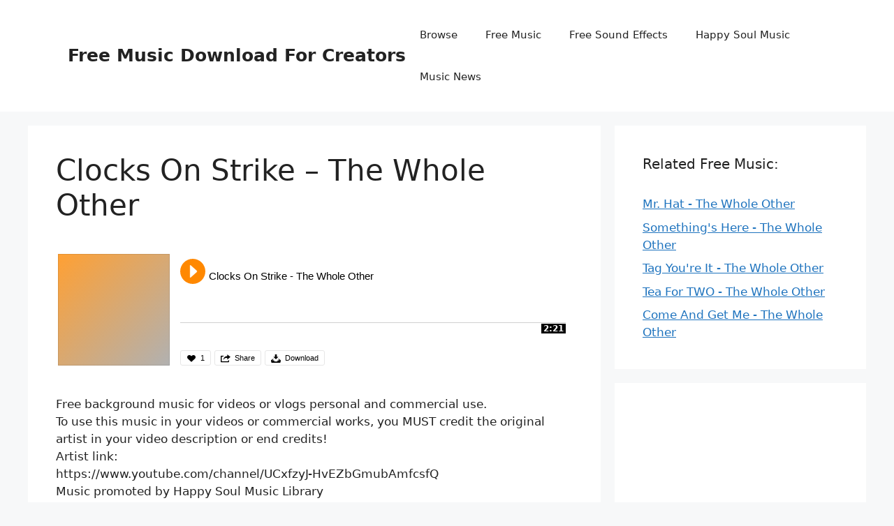

--- FILE ---
content_type: text/html; charset=UTF-8
request_url: https://happysoulmusic.com/audio/clocks_on_strike_-_the_whole_other-mp3/
body_size: 59866
content:
<!DOCTYPE html>
<html lang="en-US">
<head><meta http-equiv="Content-Type" content="text/html;charset=UTF-8"><script>document.seraph_accel_usbpb=document.createElement;seraph_accel_izrbpb={add:function(b,a=10){void 0===this.a[a]&&(this.a[a]=[]);this.a[a].push(b)},a:{}}</script>
	<title>Clocks On Strike – The Whole Other – Free Music Download For Creators</title>
	<noscript><style>.lzl{display:none!important;}</style></noscript><style>img.lzl,img.lzl-ing{opacity:0.01;}img.lzl-ed{transition:opacity .25s ease-in-out;}</style><style>img:is([sizes="auto" i], [sizes^="auto," i]) {
	contain-intrinsic-size: 3000px 1500px;
}</style><link rel="stylesheet/lzl-nc" href="data:text/css,"><noscript lzl=""><link rel="stylesheet" href="data:text/css,"></noscript>
	<meta name="viewport" content="width=device-width, initial-scale=1"><meta name="robots" content="index, follow, max-snippet:-1, max-image-preview:large, max-video-preview:-1">
<link rel="canonical" href="https://happysoulmusic.com/audio/clocks_on_strike_-_the_whole_other-mp3/">
<meta property="og:url" content="https://happysoulmusic.com/audio/clocks_on_strike_-_the_whole_other-mp3/">
<meta property="og:site_name" content="Free Music Download For Creators">
<meta property="og:locale" content="en_US">
<meta property="og:type" content="article">
<meta property="og:title" content="Clocks On Strike – The Whole Other – Free Music Download For Creators">
<meta property="fb:pages" content="">
<meta property="fb:admins" content="">
<meta property="fb:app_id" content="">
<meta name="twitter:card" content="summary">
<meta name="twitter:title" content="Clocks On Strike – The Whole Other – Free Music Download For Creators">
<link rel="dns-prefetch" href="//www.googletagmanager.com">
<link rel="dns-prefetch" href="//pagead2.googlesyndication.com">
<link rel="alternate" type="application/rss+xml" title="Free Music Download For Creators » Feed" href="https://happysoulmusic.com/feed/">
		
		<meta property="og:title" content="Clocks On Strike - The Whole Other">
		<meta property="og:description" content="Free background music for videos or vlogs personal and commercial use.
To use this music in your videos or commercial works, you MUST credit the original artist in your video description or end credits!
Artist link:
https://www.youtube.com/channel/UCxfzyJ-HvEZbGmubAmfcsfQ
Music promoted by Happy Soul Music Library 
https://happysoulmusic.com">
		<meta property="og:image" content="https://happysoulmusic.com/wp-content/grand-media/image/The_Whole_Other_free_music_instant_download.jpg">
		
		<style id="wp-block-library-css-crit" media="all">@charset "UTF-8";

@keyframes show-content-image {
	0% {
		visibility: hidden;
	}
	
	99% {
		visibility: hidden;
	}
	
	to {
		visibility: visible;
	}
}

@keyframes turn-on-visibility {
	0% {
		opacity: 0;
	}
	
	to {
		opacity: 1;
	}
}

@keyframes turn-off-visibility {
	0% {
		opacity: 1;
		visibility: visible;
	}
	
	99% {
		opacity: 0;
		visibility: visible;
	}
	
	to {
		opacity: 0;
		visibility: hidden;
	}
}

@keyframes lightbox-zoom-in {
	0% {
		transform: translate(calc(( -100vw + var(--wp--lightbox-scrollbar-width) ) / 2 + var(--wp--lightbox-initial-left-position)), calc(-50vh + var(--wp--lightbox-initial-top-position))) scale(var(--wp--lightbox-scale));
	}
	
	to {
		transform: translate(-50%, -50%) scale(1);
	}
}

@keyframes lightbox-zoom-out {
	0% {
		transform: translate(-50%, -50%) scale(1);
		visibility: visible;
	}
	
	99% {
		visibility: visible;
	}
	
	to {
		transform: translate(calc(( -100vw + var(--wp--lightbox-scrollbar-width) ) / 2 + var(--wp--lightbox-initial-left-position)), calc(-50vh + var(--wp--lightbox-initial-top-position))) scale(var(--wp--lightbox-scale));
		visibility: hidden;
	}
}

ol, ul {
	box-sizing: border-box;
}

@keyframes overlay-menu__fade-in-animation {
	0% {
		opacity: 0;
		transform: translateY(.5em);
	}
	
	to {
		opacity: 1;
		transform: translateY(0);
	}
}

.editor-styles-wrapper, .entry-content {
	counter-reset: footnotes;
}

:root {
	--wp--preset--font-size--normal: 16px;
	--wp--preset--font-size--huge: 42px;
}

.screen-reader-text {
	border: 0;
	clip: rect(1px, 1px, 1px, 1px);
	clip-path: inset(50%);
	height: 1px;
	margin: -1px;
	overflow: hidden;
	padding: 0;
	position: absolute;
	width: 1px;
	word-wrap: normal !important;
}

.screen-reader-text:focus {
	background-color: #ddd;
	clip: auto !important;
	clip-path: none;
	color: #444;
	display: block;
	font-size: 1em;
	height: auto;
	left: 5px;
	line-height: normal;
	padding: 15px 23px 14px;
	text-decoration: none;
	top: 5px;
	width: auto;
	z-index: 100000;
}

html :where([style*=border-top-color]) {
	border-top-style: solid;
}

html :where([style*=border-right-color]) {
	border-right-style: solid;
}

html :where([style*=border-bottom-color]) {
	border-bottom-style: solid;
}

html :where([style*=border-left-color]) {
	border-left-style: solid;
}

html :where([style*=border-width]) {
	border-style: solid;
}

html :where([style*=border-top-width]) {
	border-top-style: solid;
}

html :where([style*=border-right-width]) {
	border-right-style: solid;
}

html :where([style*=border-bottom-width]) {
	border-bottom-style: solid;
}

html :where([style*=border-left-width]) {
	border-left-style: solid;
}

html :where(img[class*=wp-image-]) {
	height: auto;
	max-width: 100%;
}</style><link rel="stylesheet/lzl-nc" id="wp-block-library-css" href="https://happysoulmusic.com/wp-content/cache/seraphinite-accelerator/s/m/d/css/3a3df5abc1a7fd492215356e02127f65.1ee99.css" media="all"><noscript lzl=""><link rel="stylesheet" id="wp-block-library-css" href="https://happysoulmusic.com/wp-content/cache/seraphinite-accelerator/s/m/d/css/3a3df5abc1a7fd492215356e02127f65.1ee99.css" media="all"></noscript>
<style id="wpseopress-local-business-style-inline-css"></style><link id="wpseopress-local-business-style-inline-css-nonCrit" rel="stylesheet/lzl-nc" href="/wp-content/cache/seraphinite-accelerator/s/m/d/css/e2c63a0cf901fc2649a8d84cbb61524a.42.css"><noscript lzl=""><link id="wpseopress-local-business-style-inline-css-nonCrit" rel="stylesheet" href="/wp-content/cache/seraphinite-accelerator/s/m/d/css/e2c63a0cf901fc2649a8d84cbb61524a.42.css"></noscript>
<style id="wpseopress-table-of-contents-style-inline-css"></style><link id="wpseopress-table-of-contents-style-inline-css-nonCrit" rel="stylesheet/lzl-nc" href="/wp-content/cache/seraphinite-accelerator/s/m/d/css/71bf5706f549f0b6466b631a693baf26.47.css"><noscript lzl=""><link id="wpseopress-table-of-contents-style-inline-css-nonCrit" rel="stylesheet" href="/wp-content/cache/seraphinite-accelerator/s/m/d/css/71bf5706f549f0b6466b631a693baf26.47.css"></noscript>
<style id="classic-theme-styles-inline-css"></style><link id="classic-theme-styles-inline-css-nonCrit" rel="stylesheet/lzl-nc" href="/wp-content/cache/seraphinite-accelerator/s/m/d/css/804dab74b95ff2452ab9274d9674d7e4.125.css"><noscript lzl=""><link id="classic-theme-styles-inline-css-nonCrit" rel="stylesheet" href="/wp-content/cache/seraphinite-accelerator/s/m/d/css/804dab74b95ff2452ab9274d9674d7e4.125.css"></noscript>
<style id="global-styles-inline-css">:root {
	--wp--preset--aspect-ratio--square: 1;
	--wp--preset--aspect-ratio--4-3: 4/3;
	--wp--preset--aspect-ratio--3-4: 3/4;
	--wp--preset--aspect-ratio--3-2: 3/2;
	--wp--preset--aspect-ratio--2-3: 2/3;
	--wp--preset--aspect-ratio--16-9: 16/9;
	--wp--preset--aspect-ratio--9-16: 9/16;
	--wp--preset--color--black: #000;
	--wp--preset--color--cyan-bluish-gray: #abb8c3;
	--wp--preset--color--white: #fff;
	--wp--preset--color--pale-pink: #f78da7;
	--wp--preset--color--vivid-red: #cf2e2e;
	--wp--preset--color--luminous-vivid-orange: #ff6900;
	--wp--preset--color--luminous-vivid-amber: #fcb900;
	--wp--preset--color--light-green-cyan: #7bdcb5;
	--wp--preset--color--vivid-green-cyan: #00d084;
	--wp--preset--color--pale-cyan-blue: #8ed1fc;
	--wp--preset--color--vivid-cyan-blue: #0693e3;
	--wp--preset--color--vivid-purple: #9b51e0;
	--wp--preset--color--contrast: var(--contrast);
	--wp--preset--color--contrast-2: var(--contrast-2);
	--wp--preset--color--contrast-3: var(--contrast-3);
	--wp--preset--color--base: var(--base);
	--wp--preset--color--base-2: var(--base-2);
	--wp--preset--color--base-3: var(--base-3);
	--wp--preset--color--accent: var(--accent);
	--wp--preset--gradient--vivid-cyan-blue-to-vivid-purple: linear-gradient(135deg, rgba(6, 147, 227, 1) 0%, #9b51e0 100%);
	--wp--preset--gradient--light-green-cyan-to-vivid-green-cyan: linear-gradient(135deg, #7adcb4 0%, #00d082 100%);
	--wp--preset--gradient--luminous-vivid-amber-to-luminous-vivid-orange: linear-gradient(135deg, rgba(252, 185, 0, 1) 0%, rgba(255, 105, 0, 1) 100%);
	--wp--preset--gradient--luminous-vivid-orange-to-vivid-red: linear-gradient(135deg, rgba(255, 105, 0, 1) 0%, #cf2e2e 100%);
	--wp--preset--gradient--very-light-gray-to-cyan-bluish-gray: linear-gradient(135deg, #eee 0%, #a9b8c3 100%);
	--wp--preset--gradient--cool-to-warm-spectrum: linear-gradient(135deg, #4aeadc 0%, #9778d1 20%, #cf2aba 40%, #ee2c82 60%, #fb6962 80%, #fef84c 100%);
	--wp--preset--gradient--blush-light-purple: linear-gradient(135deg, #ffceec 0%, #9896f0 100%);
	--wp--preset--gradient--blush-bordeaux: linear-gradient(135deg, #fecda5 0%, #fe2d2d 50%, #6b003e 100%);
	--wp--preset--gradient--luminous-dusk: linear-gradient(135deg, #ffcb70 0%, #c751c0 50%, #4158d0 100%);
	--wp--preset--gradient--pale-ocean: linear-gradient(135deg, #fff5cb 0%, #b6e3d4 50%, #33a7b5 100%);
	--wp--preset--gradient--electric-grass: linear-gradient(135deg, #caf880 0%, #71ce7e 100%);
	--wp--preset--gradient--midnight: linear-gradient(135deg, #020381 0%, #2874fc 100%);
	--wp--preset--font-size--small: 13px;
	--wp--preset--font-size--medium: 20px;
	--wp--preset--font-size--large: 36px;
	--wp--preset--font-size--x-large: 42px;
	--wp--preset--spacing--20: .44rem;
	--wp--preset--spacing--30: .67rem;
	--wp--preset--spacing--40: 1rem;
	--wp--preset--spacing--50: 1.5rem;
	--wp--preset--spacing--60: 2.25rem;
	--wp--preset--spacing--70: 3.38rem;
	--wp--preset--spacing--80: 5.06rem;
	--wp--preset--shadow--natural: 6px 6px 9px rgba(0, 0, 0, .2);
	--wp--preset--shadow--deep: 12px 12px 50px rgba(0, 0, 0, .4);
	--wp--preset--shadow--sharp: 6px 6px 0px rgba(0, 0, 0, .2);
	--wp--preset--shadow--outlined: 6px 6px 0px -3px rgba(255, 255, 255, 1), 6px 6px rgba(0, 0, 0, 1);
	--wp--preset--shadow--crisp: 6px 6px 0px rgba(0, 0, 0, 1);
}</style><link id="global-styles-inline-css-nonCrit" rel="stylesheet/lzl-nc" href="/wp-content/cache/seraphinite-accelerator/s/m/d/css/fbe642f3dfcf455032285f173d8199c0.1a80.css"><noscript lzl=""><link id="global-styles-inline-css-nonCrit" rel="stylesheet" href="/wp-content/cache/seraphinite-accelerator/s/m/d/css/fbe642f3dfcf455032285f173d8199c0.1a80.css"></noscript>
<style id="contact-form-7-css-crit" media="all">@keyframes spin {
	from {
		transform: rotate(0deg);
	}
	
	to {
		transform: rotate(360deg);
	}
}

@keyframes blink {
	from {
		opacity: 0;
	}
	
	50% {
		opacity: 1;
	}
	
	to {
		opacity: 0;
	}
}</style><link rel="stylesheet/lzl-nc" id="contact-form-7-css" href="https://happysoulmusic.com/wp-content/cache/seraphinite-accelerator/s/m/d/css/dd7e21757009c08e38992a062174c0d9.a7e.css" media="all"><noscript lzl=""><link rel="stylesheet" id="contact-form-7-css" href="https://happysoulmusic.com/wp-content/cache/seraphinite-accelerator/s/m/d/css/dd7e21757009c08e38992a062174c0d9.a7e.css" media="all"></noscript>
<style id="crp-style-text-only-css-crit" media="all">.crp_related.crp-text-only {
	clear: both;
}</style><link rel="stylesheet/lzl-nc" id="crp-style-text-only-css" href="data:text/css," media="all"><noscript lzl=""><link rel="stylesheet" id="crp-style-text-only-css" href="data:text/css," media="all"></noscript>
<style id="generate-style-css-crit" media="all">blockquote, body, dd, dl, dt, fieldset, figure, h1, h2, h3, h4, h5, h6, hr, html, iframe, legend, li, ol, p, pre, textarea, ul {
	margin: 0;
	padding: 0;
	border: 0;
}

html {
	font-family: sans-serif;
	-webkit-text-size-adjust: 100%;
	-ms-text-size-adjust: 100%;
	-webkit-font-smoothing: antialiased;
	-moz-osx-font-smoothing: grayscale;
}

main {
	display: block;
}

html {
	box-sizing: border-box;
}

*, ::after, ::before {
	box-sizing: inherit;
}

button, input, optgroup, select, textarea {
	font-family: inherit;
	font-size: 100%;
	margin: 0;
}

[type=search] {
	-webkit-appearance: textfield;
	outline-offset: -2px;
}

[type=search]::-webkit-search-decoration {
	-webkit-appearance: none;
}

::-moz-focus-inner {
	border-style: none;
	padding: 0;
}

:-moz-focusring {
	outline: 1px dotted ButtonText;
}

body, button, input, select, textarea {
	font-family: -apple-system, system-ui, BlinkMacSystemFont, "Segoe UI", Helvetica, Arial, sans-serif, "Apple Color Emoji", "Segoe UI Emoji", "Segoe UI Symbol";
	font-weight: 400;
	text-transform: none;
	font-size: 17px;
	line-height: 1.5;
}

p {
	margin-bottom: 1.5em;
}

h1, h2, h3, h4, h5, h6 {
	font-family: inherit;
	font-size: 100%;
	font-style: inherit;
	font-weight: inherit;
}

pre {
	background: rgba(0, 0, 0, .05);
	font-family: inherit;
	font-size: inherit;
	line-height: normal;
	margin-bottom: 1.5em;
	padding: 20px;
	overflow: auto;
	max-width: 100%;
}

h1 {
	font-size: 42px;
	margin-bottom: 20px;
	line-height: 1.2em;
	font-weight: 400;
	text-transform: none;
}

h2 {
	font-size: 35px;
	margin-bottom: 20px;
	line-height: 1.2em;
	font-weight: 400;
	text-transform: none;
}

ol, ul {
	margin: 0 0 1.5em 3em;
}

ul {
	list-style: disc;
}

ins, mark {
	text-decoration: none;
}

img {
	height: auto;
	max-width: 100%;
}

button, input[type=button], input[type=reset], input[type=submit] {
	background: #55555e;
	color: #fff;
	border: 1px solid transparent;
	cursor: pointer;
	-webkit-appearance: button;
	padding: 10px 20px;
}

a, button, input {
	transition: color .1s ease-in-out, background-color .1s ease-in-out;
}

a {
	text-decoration: none;
}

.screen-reader-text {
	border: 0;
	clip: rect(1px, 1px, 1px, 1px);
	-webkit-clip-path: inset(50%);
	clip-path: inset(50%);
	height: 1px;
	margin: -1px;
	overflow: hidden;
	padding: 0;
	position: absolute !important;
	width: 1px;
	word-wrap: normal !important;
}

.screen-reader-text:focus {
	background-color: #f1f1f1;
	border-radius: 3px;
	box-shadow: 0 0 2px 2px rgba(0, 0, 0, .6);
	clip: auto !important;
	-webkit-clip-path: none;
	clip-path: none;
	color: #21759b;
	display: block;
	font-size: .875rem;
	font-weight: 700;
	height: auto;
	left: 5px;
	line-height: normal;
	padding: 15px 23px 14px;
	text-decoration: none;
	top: 5px;
	width: auto;
	z-index: 100000;
}

#primary[tabindex="-1"]:focus {
	outline: 0;
}

.main-navigation {
	z-index: 100;
	padding: 0;
	clear: both;
	display: block;
}

.main-navigation a {
	display: block;
	text-decoration: none;
	font-weight: 400;
	text-transform: none;
	font-size: 15px;
}

.main-navigation ul {
	list-style: none;
	margin: 0;
	padding-left: 0;
}

.main-navigation .main-nav ul li a {
	padding-left: 20px;
	padding-right: 20px;
	line-height: 60px;
}

.inside-navigation {
	position: relative;
}

.main-navigation .inside-navigation {
	display: flex;
	align-items: center;
	flex-wrap: wrap;
	justify-content: space-between;
}

.main-navigation .main-nav>ul {
	display: flex;
	flex-wrap: wrap;
	align-items: center;
}

.main-navigation li {
	position: relative;
}

.main-navigation .menu-bar-items {
	display: flex;
	align-items: center;
	font-size: 15px;
}

.site-header {
	position: relative;
}

.inside-header {
	padding: 20px 40px;
}

.main-title {
	margin: 0;
	font-size: 25px;
	line-height: 1.2em;
	word-wrap: break-word;
	font-weight: 700;
	text-transform: none;
}

.site-logo {
	display: inline-block;
	max-width: 100%;
}

.site-header .header-image {
	vertical-align: middle;
}

.inside-header {
	display: flex;
	align-items: center;
}

.nav-float-right #site-navigation {
	margin-left: auto;
}

.site-branding-container {
	display: inline-flex;
	align-items: center;
	text-align: left;
	flex-shrink: 0;
}

.site-branding-container .site-logo {
	margin-right: 1em;
}

.entry-content:not(:first-child), .entry-summary:not(:first-child), .page-content:not(:first-child) {
	margin-top: 2em;
}

.entry-header, .site-content {
	word-wrap: break-word;
}

.entry-title {
	margin-bottom: 0;
}

.widget-area .widget {
	padding: 40px;
}

.footer-widgets .widget :last-child, .sidebar .widget :last-child {
	margin-bottom: 0;
}

.widget-title {
	margin-bottom: 30px;
	font-size: 20px;
	line-height: 1.5;
	font-weight: 400;
	text-transform: none;
}

.widget ol, .widget ul {
	margin: 0;
}

.footer-widgets .widget:last-child, .sidebar .widget:last-child {
	margin-bottom: 0;
}

.widget ul li {
	list-style-type: none;
	position: relative;
	margin-bottom: .5em;
}

.site-content {
	display: flex;
}

.grid-container {
	margin-left: auto;
	margin-right: auto;
	max-width: 1200px;
}

.page-header, .sidebar .widget, .site-main>* {
	margin-bottom: 20px;
}

.separate-containers .comments-area, .separate-containers .inside-article, .separate-containers .page-header, .separate-containers .paging-navigation {
	padding: 40px;
}

.separate-containers .site-main {
	margin: 20px;
}

.separate-containers.both-right .site-main, .separate-containers.right-sidebar .site-main {
	margin-left: 0;
}

.separate-containers .inside-left-sidebar, .separate-containers .inside-right-sidebar {
	margin-top: 20px;
	margin-bottom: 20px;
}

.one-container .site-main>:last-child, .separate-containers .site-main>:last-child {
	margin-bottom: 0;
}

.inside-site-info {
	display: flex;
	align-items: center;
	justify-content: center;
	padding: 20px 40px;
}

.site-info {
	text-align: center;
	font-size: 15px;
}

.gp-icon {
	display: inline-flex;
	align-self: center;
}

.gp-icon svg {
	height: 1em;
	width: 1em;
	top: .125em;
	position: relative;
	fill: currentColor;
}

.close-search .icon-search svg:nth-child(1), .icon-menu-bars svg:nth-child(2), .icon-search svg:nth-child(2), .toggled .icon-menu-bars svg:nth-child(1) {
	display: none;
}

.container.grid-container {
	width: auto;
}

.menu-toggle, .mobile-bar-items, .sidebar-nav-mobile {
	display: none;
}

.menu-toggle {
	padding: 0 20px;
	line-height: 60px;
	margin: 0;
	font-weight: 400;
	text-transform: none;
	font-size: 15px;
	cursor: pointer;
}

.menu-toggle .gp-icon+.mobile-menu {
	padding-left: 9px;
}

button.menu-toggle {
	background-color: transparent;
	flex-grow: 1;
	border: 0;
	text-align: center;
}

button.menu-toggle:active, button.menu-toggle:focus, button.menu-toggle:hover {
	background-color: transparent;
}

.has-menu-bar-items button.menu-toggle {
	flex-grow: 0;
}

.mobile-menu-control-wrapper {
	display: none;
	margin-left: auto;
	align-items: center;
}

@media (max-width:768px) {
	a, body, button, input, select, textarea {
		transition: all 0s ease-in-out;
	}
	
	.inside-header {
		flex-direction: column;
		text-align: center;
	}
	
	.site-content {
		flex-direction: column;
	}
	
	.container .site-content .content-area {
		width: auto;
	}
	
	.is-left-sidebar.sidebar, .is-right-sidebar.sidebar {
		width: auto;
		order: initial;
	}
	
	#main {
		margin-left: 0;
		margin-right: 0;
	}
	
	body:not(.no-sidebar) #main {
		margin-bottom: 0;
	}
}</style><link rel="stylesheet/lzl-nc" id="generate-style-css" href="https://happysoulmusic.com/wp-content/cache/seraphinite-accelerator/s/m/d/css/9a04ee14b85b027648b8d117c3abba9c.401f.css" media="all"><noscript lzl=""><link rel="stylesheet" id="generate-style-css" href="https://happysoulmusic.com/wp-content/cache/seraphinite-accelerator/s/m/d/css/9a04ee14b85b027648b8d117c3abba9c.401f.css" media="all"></noscript>
<style id="generate-style-inline-css">body {
	background-color: var(--base-2);
	color: var(--contrast);
}

a {
	color: var(--accent);
}

a {
	text-decoration: underline;
}

.entry-title a, .site-branding a, a.button, .wp-block-button__link, .main-navigation a {
	text-decoration: none;
}

a:hover, a:focus, a:active {
	color: var(--contrast);
}

:root {
	--contrast: #222;
	--contrast-2: #575760;
	--contrast-3: #b2b2be;
	--base: #f0f0f0;
	--base-2: #f7f8f9;
	--base-3: #fff;
	--accent: #1e73be;
}

.site-header {
	background-color: var(--base-3);
}

.main-title a, .main-title a:hover {
	color: var(--contrast);
}

.mobile-menu-control-wrapper .menu-toggle, .mobile-menu-control-wrapper .menu-toggle:hover, .mobile-menu-control-wrapper .menu-toggle:focus, .has-inline-mobile-toggle #site-navigation.toggled {
	background-color: rgba(0, 0, 0, .02);
}

.main-navigation, .main-navigation ul ul {
	background-color: var(--base-3);
}

.main-navigation .main-nav ul li a, .main-navigation .menu-toggle, .main-navigation .menu-bar-items {
	color: var(--contrast);
}

.main-navigation .main-nav ul li:not([class*="current-menu-"]):hover > a, .main-navigation .main-nav ul li:not([class*="current-menu-"]):focus > a, .main-navigation .main-nav ul li.sfHover:not([class*="current-menu-"]) > a, .main-navigation .menu-bar-item:hover > a, .main-navigation .menu-bar-item.sfHover > a {
	color: var(--accent);
}

button.menu-toggle:hover, button.menu-toggle:focus {
	color: var(--contrast);
}

.main-navigation .main-nav ul li[class*="current-menu-"] > a {
	color: var(--accent);
}

.separate-containers .inside-article, .separate-containers .comments-area, .separate-containers .page-header, .one-container .container, .separate-containers .paging-navigation, .inside-page-header {
	background-color: var(--base-3);
}

.sidebar .widget {
	background-color: var(--base-3);
}

.site-info {
	background-color: var(--base-3);
}

button, html input[type="button"], input[type="reset"], input[type="submit"], a.button, a.wp-block-button__link:not(.has-background) {
	color: #fff;
	background-color: #55555e;
}

button:hover, html input[type="button"]:hover, input[type="reset"]:hover, input[type="submit"]:hover, a.button:hover, button:focus, html input[type="button"]:focus, input[type="reset"]:focus, input[type="submit"]:focus, a.button:focus, a.wp-block-button__link:not(.has-background):active, a.wp-block-button__link:not(.has-background):focus, a.wp-block-button__link:not(.has-background):hover {
	color: #fff;
	background-color: #3f4047;
}

:root {
	--gp-search-modal-bg-color: var(--base-3);
	--gp-search-modal-text-color: var(--contrast);
	--gp-search-modal-overlay-bg-color: rgba(0, 0, 0, .2);
}

@media (max-width:768px) {
	.separate-containers .inside-article, .separate-containers .comments-area, .separate-containers .page-header, .separate-containers .paging-navigation, .one-container .site-content, .inside-page-header {
		padding: 30px;
	}
	
	.inside-header {
		padding-right: 30px;
		padding-left: 30px;
	}
	
	.widget-area .widget {
		padding-top: 30px;
		padding-right: 30px;
		padding-bottom: 30px;
		padding-left: 30px;
	}
	
	.inside-site-info {
		padding-right: 30px;
		padding-left: 30px;
	}
}

.is-right-sidebar {
	width: 30%;
}

.site-content .content-area {
	width: 70%;
}

@media (max-width: 768px) {
	.main-navigation .menu-toggle, .sidebar-nav-mobile:not(#sticky-placeholder) {
		display: block;
	}
	
	.main-navigation ul, .gen-sidebar-nav, .main-navigation:not(.slideout-navigation):not(.toggled) .main-nav > ul, .has-inline-mobile-toggle #site-navigation .inside-navigation > *:not(.navigation-search):not(.main-nav) {
		display: none;
	}
	
	.has-inline-mobile-toggle .mobile-menu-control-wrapper {
		display: flex;
		flex-wrap: wrap;
	}
	
	.has-inline-mobile-toggle .inside-header {
		flex-direction: row;
		text-align: left;
		flex-wrap: wrap;
	}
	
	.has-inline-mobile-toggle .header-widget, .has-inline-mobile-toggle #site-navigation {
		flex-basis: 100%;
	}
}</style><link id="generate-style-inline-css-nonCrit" rel="stylesheet/lzl-nc" href="/wp-content/cache/seraphinite-accelerator/s/m/d/css/972eb3ca875da955ae489fd4b51170b4.1242.css"><noscript lzl=""><link id="generate-style-inline-css-nonCrit" rel="stylesheet" href="/wp-content/cache/seraphinite-accelerator/s/m/d/css/972eb3ca875da955ae489fd4b51170b4.1242.css"></noscript>
<link rel="stylesheet/lzl-nc" id="gmedia-global-frontend-css" href="https://happysoulmusic.com/wp-content/cache/seraphinite-accelerator/s/m/d/css/758f4630b9d57052ede870d80daf0f86.8c.css" media="all"><noscript lzl=""><link rel="stylesheet" id="gmedia-global-frontend-css" href="https://happysoulmusic.com/wp-content/cache/seraphinite-accelerator/s/m/d/css/758f4630b9d57052ede870d80daf0f86.8c.css" media="all"></noscript>
<script src="https://happysoulmusic.com/wp-includes/js/jquery/jquery.min.js?ver=3.7.1" id="jquery-core-js" type="o/js-lzl"></script>
<script src="https://happysoulmusic.com/wp-includes/js/jquery/jquery-migrate.min.js?ver=3.4.1" id="jquery-migrate-js" type="o/js-lzl"></script>


<script src="https://www.googletagmanager.com/gtag/js?id=GT-KDZP8R7" id="google_gtagjs-js" async type="o/js-lzl"></script>
<script id="google_gtagjs-js-after" type="o/js-lzl">
window.dataLayer = window.dataLayer || [];function gtag(){dataLayer.push(arguments);}
gtag('set', 'linker', {"domains":["happysoulmusic.com"]} );
gtag("js", new Date());
gtag("set", "developer_id.dZTNiMT", true);
gtag("config", "GT-KDZP8R7");
</script>


<link rel="https://api.w.org/" href="https://happysoulmusic.com/wp-json/"><link rel="EditURI" type="application/rsd+xml" title="RSD" href="https://happysoulmusic.com/xmlrpc.php?rsd">
<meta name="generator" content="Site Kit by Google 1.104.0"><link rel="stylesheet/lzl-nc" href="/wp-content/cache/seraphinite-accelerator/s/m/d/css/cb4314199225237c1978e9e372d31559.2b8.css"><noscript lzl=""><link rel="stylesheet" href="/wp-content/cache/seraphinite-accelerator/s/m/d/css/cb4314199225237c1978e9e372d31559.2b8.css"></noscript>
<script async src="https://fundingchoicesmessages.google.com/i/pub-2902162266511154?ers=1" type="o/js-lzl"></script><script type="o/js-lzl">(function() {function signalGooglefcPresent() {if (!window.frames['googlefcPresent']) {if (document.body) {const iframe = document.createElement('iframe'); iframe.style = 'width: 0; height: 0; border: none; z-index: -1000; left: -1000px; top: -1000px;'; iframe.style.display = 'none'; iframe.name = 'googlefcPresent'; document.body.appendChild(iframe);} else {setTimeout(signalGooglefcPresent, 0);}}}signalGooglefcPresent();})();</script>




<meta name="google-adsense-platform-account" content="ca-host-pub-2644536267352236">
<meta name="google-adsense-platform-domain" content="sitekit.withgoogle.com">



<script async src="https://pagead2.googlesyndication.com/pagead/js/adsbygoogle.js?client=ca-pub-2902162266511154&amp;host=ca-host-pub-2644536267352236" crossorigin="anonymous" type="o/js-lzl"></script>


<link rel="icon" href="https://happysoulmusic.com/wp-content/uploads/2022/08/HAPPY-SOUL-favicon-120x120.png" sizes="32x32">
<link rel="icon" href="https://happysoulmusic.com/wp-content/uploads/2022/08/HAPPY-SOUL-favicon-300x300.png" sizes="192x192">
<link rel="apple-touch-icon" href="https://happysoulmusic.com/wp-content/uploads/2022/08/HAPPY-SOUL-favicon-300x300.png">
<meta name="msapplication-TileImage" content="https://happysoulmusic.com/wp-content/uploads/2022/08/HAPPY-SOUL-favicon-300x300.png">
<style>.ai-viewports {
	--ai: 1;
}

.ai-viewport-3 {
	display: none !important;
}

.ai-viewport-2 {
	display: none !important;
}

.ai-viewport-1 {
	display: inherit !important;
}

.ai-viewport-0 {
	display: none !important;
}

@media (min-width: 768px) and (max-width: 979px) {
	.ai-viewport-1 {
		display: none !important;
	}
	
	.ai-viewport-2 {
		display: inherit !important;
	}
}

@media (max-width: 767px) {
	.ai-viewport-1 {
		display: none !important;
	}
	
	.ai-viewport-3 {
		display: inherit !important;
	}
}</style><link rel="stylesheet/lzl-nc" href="/wp-content/cache/seraphinite-accelerator/s/m/d/css/4b9515ba4817fce73629e968c3934d90.269.css"><noscript lzl=""><link rel="stylesheet" href="/wp-content/cache/seraphinite-accelerator/s/m/d/css/4b9515ba4817fce73629e968c3934d90.269.css"></noscript>
<style id="seraph-accel-css-custom-jet-testimonials"></style><link id="seraph-accel-css-custom-jet-testimonials-nonCrit" rel="stylesheet/lzl-nc" href="/wp-content/cache/seraphinite-accelerator/s/m/d/css/aaf3104c9e96197c0fddc32d5e9d443d.f9.css"><noscript lzl=""><link id="seraph-accel-css-custom-jet-testimonials-nonCrit" rel="stylesheet" href="/wp-content/cache/seraphinite-accelerator/s/m/d/css/aaf3104c9e96197c0fddc32d5e9d443d.f9.css"></noscript><style id="seraph-accel-css-custom-xo-slider"></style><link id="seraph-accel-css-custom-xo-slider-nonCrit" rel="stylesheet/lzl-nc" href="/wp-content/cache/seraphinite-accelerator/s/m/d/css/e94b13eb1e0781884b533006f0e28693.4a.css"><noscript lzl=""><link id="seraph-accel-css-custom-xo-slider-nonCrit" rel="stylesheet" href="/wp-content/cache/seraphinite-accelerator/s/m/d/css/e94b13eb1e0781884b533006f0e28693.4a.css"></noscript><style id="seraph-accel-css-custom-owl-carousel"></style><link id="seraph-accel-css-custom-owl-carousel-nonCrit" rel="stylesheet/lzl-nc" href="/wp-content/cache/seraphinite-accelerator/s/m/d/css/04e3e553b0555d8fd85cb02bb81e40b4.dc.css"><noscript lzl=""><link id="seraph-accel-css-custom-owl-carousel-nonCrit" rel="stylesheet" href="/wp-content/cache/seraphinite-accelerator/s/m/d/css/04e3e553b0555d8fd85cb02bb81e40b4.dc.css"></noscript><style id="seraph-accel-css-custom-ult-carousel"></style><link id="seraph-accel-css-custom-ult-carousel-nonCrit" rel="stylesheet/lzl-nc" href="/wp-content/cache/seraphinite-accelerator/s/m/d/css/3e2c7a1c86585baed20487287c28ea98.d3.css"><noscript lzl=""><link id="seraph-accel-css-custom-ult-carousel-nonCrit" rel="stylesheet" href="/wp-content/cache/seraphinite-accelerator/s/m/d/css/3e2c7a1c86585baed20487287c28ea98.d3.css"></noscript><style id="seraph-accel-css-custom-bdt-slideshow"></style><link id="seraph-accel-css-custom-bdt-slideshow-nonCrit" rel="stylesheet/lzl-nc" href="/wp-content/cache/seraphinite-accelerator/s/m/d/css/26bd8f02c1949e55d68ceb22ba50346f.a0.css"><noscript lzl=""><link id="seraph-accel-css-custom-bdt-slideshow-nonCrit" rel="stylesheet" href="/wp-content/cache/seraphinite-accelerator/s/m/d/css/26bd8f02c1949e55d68ceb22ba50346f.a0.css"></noscript><style id="seraph-accel-css-custom-n2-ss-slider"></style><link id="seraph-accel-css-custom-n2-ss-slider-nonCrit" rel="stylesheet/lzl-nc" href="/wp-content/cache/seraphinite-accelerator/s/m/d/css/022fc3596811f9064acd57f2538faaf8.4d2.css"><noscript lzl=""><link id="seraph-accel-css-custom-n2-ss-slider-nonCrit" rel="stylesheet" href="/wp-content/cache/seraphinite-accelerator/s/m/d/css/022fc3596811f9064acd57f2538faaf8.4d2.css"></noscript><style id="seraph-accel-css-custom-wp-block-ultimate-post-slider"></style><link id="seraph-accel-css-custom-wp-block-ultimate-post-slider-nonCrit" rel="stylesheet/lzl-nc" href="/wp-content/cache/seraphinite-accelerator/s/m/d/css/5e59d4558ef3f90d7fd1c893f18f6d6c.c1.css"><noscript lzl=""><link id="seraph-accel-css-custom-wp-block-ultimate-post-slider-nonCrit" rel="stylesheet" href="/wp-content/cache/seraphinite-accelerator/s/m/d/css/5e59d4558ef3f90d7fd1c893f18f6d6c.c1.css"></noscript><style id="seraph-accel-css-custom-preloaders"></style><link id="seraph-accel-css-custom-preloaders-nonCrit" rel="stylesheet/lzl-nc" href="/wp-content/cache/seraphinite-accelerator/s/m/d/css/4d833f921ad2b3e28667779cc9ad460f.15b.css"><noscript lzl=""><link id="seraph-accel-css-custom-preloaders-nonCrit" rel="stylesheet" href="/wp-content/cache/seraphinite-accelerator/s/m/d/css/4d833f921ad2b3e28667779cc9ad460f.15b.css"></noscript><style id="seraph-accel-css-custom-elementor-vis"></style><link id="seraph-accel-css-custom-elementor-vis-nonCrit" rel="stylesheet/lzl-nc" href="/wp-content/cache/seraphinite-accelerator/s/m/d/css/695e7bc9b33e4160a3cb67f9f075fd0d.e9.css"><noscript lzl=""><link id="seraph-accel-css-custom-elementor-vis-nonCrit" rel="stylesheet" href="/wp-content/cache/seraphinite-accelerator/s/m/d/css/695e7bc9b33e4160a3cb67f9f075fd0d.e9.css"></noscript><style id="seraph-accel-css-custom-elementor"></style><link id="seraph-accel-css-custom-elementor-nonCrit" rel="stylesheet/lzl-nc" href="/wp-content/cache/seraphinite-accelerator/s/m/d/css/8117d953bbec06bce48e4145b2b4aea2.20d.css"><noscript lzl=""><link id="seraph-accel-css-custom-elementor-nonCrit" rel="stylesheet" href="/wp-content/cache/seraphinite-accelerator/s/m/d/css/8117d953bbec06bce48e4145b2b4aea2.20d.css"></noscript><style id="seraph-accel-css-custom-et"></style><link id="seraph-accel-css-custom-et-nonCrit" rel="stylesheet/lzl-nc" href="/wp-content/cache/seraphinite-accelerator/s/m/d/css/c39e7a6158f617a6a6c56306fbd1859b.253.css"><noscript lzl=""><link id="seraph-accel-css-custom-et-nonCrit" rel="stylesheet" href="/wp-content/cache/seraphinite-accelerator/s/m/d/css/c39e7a6158f617a6a6c56306fbd1859b.253.css"></noscript><style id="seraph-accel-css-custom-tag-div"></style><link id="seraph-accel-css-custom-tag-div-nonCrit" rel="stylesheet/lzl-nc" href="/wp-content/cache/seraphinite-accelerator/s/m/d/css/d2db681735fa76a4e1711863c0971eaf.155.css"><noscript lzl=""><link id="seraph-accel-css-custom-tag-div-nonCrit" rel="stylesheet" href="/wp-content/cache/seraphinite-accelerator/s/m/d/css/d2db681735fa76a4e1711863c0971eaf.155.css"></noscript><style id="seraph-accel-css-custom-photonic-thumb"></style><link id="seraph-accel-css-custom-photonic-thumb-nonCrit" rel="stylesheet/lzl-nc" href="/wp-content/cache/seraphinite-accelerator/s/m/d/css/deb3034d7b5ea517a1545c33cd7576b9.da.css"><noscript lzl=""><link id="seraph-accel-css-custom-photonic-thumb-nonCrit" rel="stylesheet" href="/wp-content/cache/seraphinite-accelerator/s/m/d/css/deb3034d7b5ea517a1545c33cd7576b9.da.css"></noscript><style id="seraph-accel-css-custom-avia-slideshow"></style><link id="seraph-accel-css-custom-avia-slideshow-nonCrit" rel="stylesheet/lzl-nc" href="/wp-content/cache/seraphinite-accelerator/s/m/d/css/140c615584c81d9455b8edce0976bd32.a7.css"><noscript lzl=""><link id="seraph-accel-css-custom-avia-slideshow-nonCrit" rel="stylesheet" href="/wp-content/cache/seraphinite-accelerator/s/m/d/css/140c615584c81d9455b8edce0976bd32.a7.css"></noscript><style id="seraph-accel-css-custom-rev-slider"></style><link id="seraph-accel-css-custom-rev-slider-nonCrit" rel="stylesheet/lzl-nc" href="/wp-content/cache/seraphinite-accelerator/s/m/d/css/e66af3461cac864710d7f370a144654f.18e.css"><noscript lzl=""><link id="seraph-accel-css-custom-rev-slider-nonCrit" rel="stylesheet" href="/wp-content/cache/seraphinite-accelerator/s/m/d/css/e66af3461cac864710d7f370a144654f.18e.css"></noscript><style id="seraph-accel-css-custom-fusion-vis"></style><link id="seraph-accel-css-custom-fusion-vis-nonCrit" rel="stylesheet/lzl-nc" href="/wp-content/cache/seraphinite-accelerator/s/m/d/css/29ef5cd3fe36334820f209ad9e9cbfb5.56.css"><noscript lzl=""><link id="seraph-accel-css-custom-fusion-vis-nonCrit" rel="stylesheet" href="/wp-content/cache/seraphinite-accelerator/s/m/d/css/29ef5cd3fe36334820f209ad9e9cbfb5.56.css"></noscript><style id="seraph-accel-css-custom-fusion-menu"></style><link id="seraph-accel-css-custom-fusion-menu-nonCrit" rel="stylesheet/lzl-nc" href="/wp-content/cache/seraphinite-accelerator/s/m/d/css/625eb0e8989278d2d205bf03f7d3c67f.14d.css"><noscript lzl=""><link id="seraph-accel-css-custom-fusion-menu-nonCrit" rel="stylesheet" href="/wp-content/cache/seraphinite-accelerator/s/m/d/css/625eb0e8989278d2d205bf03f7d3c67f.14d.css"></noscript><style id="seraph-accel-css-custom-jnews"></style><link id="seraph-accel-css-custom-jnews-nonCrit" rel="stylesheet/lzl-nc" href="/wp-content/cache/seraphinite-accelerator/s/m/d/css/b759ae3f58bf2ed1de160fb5d33d04ad.56.css"><noscript lzl=""><link id="seraph-accel-css-custom-jnews-nonCrit" rel="stylesheet" href="/wp-content/cache/seraphinite-accelerator/s/m/d/css/b759ae3f58bf2ed1de160fb5d33d04ad.56.css"></noscript><style id="seraph-accel-css-custom-grve"></style><link id="seraph-accel-css-custom-grve-nonCrit" rel="stylesheet/lzl-nc" href="/wp-content/cache/seraphinite-accelerator/s/m/d/css/533c26a1812f697a54a6cdfd560acf50.1ca.css"><noscript lzl=""><link id="seraph-accel-css-custom-grve-nonCrit" rel="stylesheet" href="/wp-content/cache/seraphinite-accelerator/s/m/d/css/533c26a1812f697a54a6cdfd560acf50.1ca.css"></noscript><style id="seraph-accel-css-custom-wpb"></style><link id="seraph-accel-css-custom-wpb-nonCrit" rel="stylesheet/lzl-nc" href="/wp-content/cache/seraphinite-accelerator/s/m/d/css/3f45db5341f319ed4a52c3276fde32e4.1f6.css"><noscript lzl=""><link id="seraph-accel-css-custom-wpb-nonCrit" rel="stylesheet" href="/wp-content/cache/seraphinite-accelerator/s/m/d/css/3f45db5341f319ed4a52c3276fde32e4.1f6.css"></noscript><style id="seraph-accel-css-custom-tm"></style><link id="seraph-accel-css-custom-tm-nonCrit" rel="stylesheet/lzl-nc" href="/wp-content/cache/seraphinite-accelerator/s/m/d/css/60179dc15e9ca82c8dd2df308cee92a8.62.css"><noscript lzl=""><link id="seraph-accel-css-custom-tm-nonCrit" rel="stylesheet" href="/wp-content/cache/seraphinite-accelerator/s/m/d/css/60179dc15e9ca82c8dd2df308cee92a8.62.css"></noscript><script id="seraph-accel-lzl">window.lzl_lazysizesConfig={};function _typeof(v){_typeof="function"===typeof Symbol&&"symbol"===typeof Symbol.iterator?function(l){return typeof l}:function(l){return l&&"function"===typeof Symbol&&l.constructor===Symbol&&l!==Symbol.prototype?"symbol":typeof l};return _typeof(v)}
(function(v,l){l=l(v,v.document,Date);v.lzl_lazySizes=l;"object"==("undefined"===typeof module?"undefined":_typeof(module))&&module.exports&&(module.exports=l)})("undefined"!=typeof window?window:{},function(v,l,I){var F,c;(function(){var x,b={lazyClass:"lzl",loadedClass:"lzl-ed",loadingClass:"lzl-ing",preloadClass:"lzl-ped",errorClass:"lzl-err",autosizesClass:"lzl-asz",fastLoadedClass:"lzl-cached",iframeLoadMode:1,srcAttr:"data-lzl-src",srcsetAttr:"data-lzl-srcset",sizesAttr:"data-lzl-sizes",minSize:40,
customMedia:{},init:!0,expFactor:1.5,hFac:.8,loadMode:2,loadHidden:!0,ricTimeout:0,throttleDelay:125};c=v.lzl_lazysizesConfig||{};for(x in b)x in c||(c[x]=b[x])})();if(!l||!l.getElementsByClassName)return{init:function(){},cfg:c,noSupport:!0};var J=l.documentElement,sa=v.HTMLPictureElement,G=v.addEventListener.bind(v),z=v.setTimeout,ca=v.requestAnimationFrame||z,X=v.requestIdleCallback,da=/^picture$/i,ta=["load","error","lzl-lazyincluded","_lzl-lazyloaded"],T={},ua=Array.prototype.forEach,M=function(x,
b){T[b]||(T[b]=new RegExp("(\\s|^)"+b+"(\\s|$)"));return T[b].test(x.getAttribute("class")||"")&&T[b]},N=function(x,b){M(x,b)||x.setAttribute("class",(x.getAttribute("class")||"").trim()+" "+b)},Y=function(x,b){var d;(d=M(x,b))&&x.setAttribute("class",(x.getAttribute("class")||"").replace(d," "))},ea=function q(b,d,f){var g=f?"addEventListener":"removeEventListener";f&&q(b,d);ta.forEach(function(h){b[g](h,d)})},O=function(b,d,f,q,g){var h=l.createEvent("Event");f||(f={});f.instance=F;h.initEvent(d,
!q,!g);h.detail=f;b.dispatchEvent(h);return h},Z=function(b,d){var f;!sa&&(f=v.picturefill||c.pf)?(d&&d.src&&!b.getAttribute("srcset")&&b.setAttribute("srcset",d.src),f({reevaluate:!0,elements:[b]})):d&&d.src&&(b.src=d.src)},P=function(b,d){if(b&&1==b.nodeType)return(getComputedStyle(b,null)||{})[d]},fa=function(b,d,f){for(f=f||b.offsetWidth;f<c.minSize&&d&&!b._lzl_lazysizesWidth;)f=d.offsetWidth,d=d.parentNode;return f},Q=function(){var b,d,f=[],q=[],g=f,h=function(){var m=g;g=f.length?q:f;b=!0;
for(d=!1;m.length;)m.shift()();b=!1},r=function(m,w){b&&!w?m.apply(this,arguments):(g.push(m),d||(d=!0,(l.hidden?z:ca)(h)))};r._lsFlush=h;return r}(),U=function(b,d){return d?function(){Q(b)}:function(){var f=this,q=arguments;Q(function(){b.apply(f,q)})}},va=function(b){var d,f=0,q=c.throttleDelay,g=c.ricTimeout,h=function(){d=!1;f=I.now();b()},r=X&&49<g?function(){X(h,{timeout:g});g!==c.ricTimeout&&(g=c.ricTimeout)}:U(function(){z(h)},!0);return function(m){if(m=!0===m)g=33;if(!d){d=!0;var w=q-(I.now()-
f);0>w&&(w=0);m||9>w?r():z(r,w)}}},ha=function(b){var d,f,q=function(){d=null;b()},g=function r(){var m=I.now()-f;99>m?z(r,99-m):(X||q)(q)};return function(){f=I.now();d||(d=z(g,99))}},qa=function(){var b,d,f,q,g,h,r,m,w,C,R,V,wa=/^img$/i,xa=/^iframe$/i,ya="onscroll"in v&&!/(gle|ing)bot/.test(navigator.userAgent),W=0,B=0,K=-1,ia=function(a){B--;if(!a||0>B||!a.target)B=0},ja=function(a){null==V&&(V="hidden"==P(l.body,"visibility"));return V||!("hidden"==P(a.parentNode,"visibility")&&"hidden"==P(a,
"visibility"))},ma=function(){var a,e,n,p,D,t=F.elements;if((q=c.loadMode)&&8>B&&(a=t.length)){K++;var k=[];var u=0,A=0;for(e=0;e<a;e++){var E=t[e];if(E&&!E._lzl_lazyRace)switch(E.getAttribute("fetchpriority")){case "high":k.splice(u++,0,E);break;case "low":k.push(E);break;default:k.splice(u+A++,0,E)}}a=k.length;t=k;for(e=0;e<a;e++)if(c.beforeCheckElem&&c.beforeCheckElem(t[e]),!ya||F.prematureUnveil&&F.prematureUnveil(t[e]))S(t[e]);else{(D=t[e].getAttribute("data-lzl-expand"))&&(p=1*D)||(p=W);if(!H){var H=
!c.expand||1>c.expand?500<J.clientHeight&&500<J.clientWidth?500:370:c.expand;F._defEx=H;k=H*c.expFactor;var L=c.hFac;V=null;W<k&&1>B&&2<K&&2<q&&!l.hidden?(W=k,K=0):W=1<q&&1<K&&6>B?H:0}if(za!==p){h=innerWidth+p*L;r=innerHeight+p;var ka=-1*p;var za=p}k=t[e].getBoundingClientRect();if((k=(R=k.bottom)>=ka&&(m=k.top)<=r&&(C=k.right)>=ka*L&&(w=k.left)<=h&&(R||C||w||m)&&(c.loadHidden||ja(t[e])))&&!(k=d&&3>B&&!D&&(3>q||4>K))){A=t[e];u=p;k=A;A=ja(A);m-=u;R+=u;w-=u;for(C+=u;A&&(k=k.offsetParent)&&k!=l.body&&
k!=J;)(A=0<(P(k,"opacity")||1))&&"visible"!=P(k,"overflow")&&(u=k.getBoundingClientRect(),A=C>u.left&&w<u.right&&R>u.top-1&&m<u.bottom+1);k=A}if(k){S(t[e]);var la=!0;if(9<B)break}else!la&&d&&!n&&4>B&&4>K&&2<q&&(b[0]||c.preloadAfterLoad)&&(b[0]||!D&&(R||C||w||m||"auto"!=t[e].getAttribute(c.sizesAttr)))&&(n=b[0]||t[e])}n&&!la&&S(n)}},y=va(ma),oa=function(a){var e=a.target;e._lzl_lazyCache?delete e._lzl_lazyCache:(ia(a),N(e,c.loadedClass),Y(e,c.loadingClass),ea(e,na),O(e,"lzl-lazyloaded"))},Aa=U(oa),
na=function(a){Aa({target:a.target})},Ba=function(a,e){var n=a.getAttribute("data-lzl-load-mode")||c.iframeLoadMode;0==n?a.contentWindow.location.replace(e):1==n&&(a.src=e)},Ca=function(a){var e,n=a.getAttribute(c.srcsetAttr);(e=c.customMedia[a.getAttribute("data-lzl-media")||a.getAttribute("media")])&&a.setAttribute("media",e);n&&a.setAttribute("srcset",n)},Da=U(function(a,e,n,p,D){var t,k;if(!(k=O(a,"lzl-lazybeforeunveil",e)).defaultPrevented){p&&(n?N(a,c.autosizesClass):a.setAttribute("sizes",
p));p=a.getAttribute(c.srcsetAttr);n=a.getAttribute(c.srcAttr);if(D)var u=(t=a.parentNode)&&da.test(t.nodeName||"");var A=e.firesLoad||"src"in a&&(p||n||u);k={target:a};N(a,c.loadingClass);A&&(clearTimeout(f),f=z(ia,2500),ea(a,na,!0));u&&ua.call(t.getElementsByTagName("source"),Ca);p?a.setAttribute("srcset",p):n&&!u&&(xa.test(a.nodeName)?Ba(a,n):a.src=n);D&&(p||u)&&Z(a,{src:n})}a._lzl_lazyRace&&delete a._lzl_lazyRace;Y(a,c.lazyClass);Q(function(){function E(){var L=a.complete&&1<a.naturalWidth;H||
(L=!0);!A||L?(L&&N(a,c.fastLoadedClass),oa(k),a._lzl_lazyCache=!0,z(function(){"_lzl_lazyCache"in a&&delete a._lzl_lazyCache},9)):(H--,z(E,100));"lazy"==a.loading&&B--}var H=50;E()},!0)}),S=function(a){if(!a._lzl_lazyRace){var e=wa.test(a.nodeName),n=e&&(a.getAttribute(c.sizesAttr)||a.getAttribute("sizes")),p="auto"==n;if(!p&&d||!e||!a.getAttribute("src")&&!a.srcset||a.complete||M(a,c.errorClass)||!M(a,c.lazyClass)){var D=O(a,"lzl-lazyunveilread").detail;p&&aa.updateElem(a,!0,a.offsetWidth);a._lzl_lazyRace=
!0;B++;Da(a,D,p,n,e)}}},Ea=ha(function(){c.loadMode=3;y()}),pa=function(){3==c.loadMode&&(c.loadMode=2);Ea()},ba=function e(){d||(999>I.now()-g?z(e,999):(d=!0,c.loadMode=3,y(),G("scroll",pa,!0)))};return{_:function(){g=I.now();F.elements=l.getElementsByClassName(c.lazyClass);b=l.getElementsByClassName(c.lazyClass+" "+c.preloadClass);G("scroll",y,!0);G("resize",y,!0);G("pageshow",function(e){if(e.persisted){var n=l.querySelectorAll("."+c.loadingClass);n.length&&n.forEach&&ca(function(){n.forEach(function(p){p.complete&&
S(p)})})}});v.MutationObserver?(new MutationObserver(y)).observe(J,{childList:!0,subtree:!0,attributes:!0}):(J.addEventListener("DOMNodeInserted",y,!0),J.addEventListener("DOMAttrModified",y,!0),setInterval(y,999));G("hashchange",y,!0);"focus mouseover click load transitionend animationend".split(" ").forEach(function(e){l.addEventListener(e,y,!0)});/d$|^c/.test(l.readyState)?ba():(G("load",ba),l.addEventListener("DOMContentLoaded",y),z(ba,2E4));F.elements.length?(ma(),Q._lsFlush()):y()},checkElems:y,
unveil:S,_aLSL:pa}}(),aa=function(){var b,d=U(function(g,h,r,m){var w;g._lzl_lazysizesWidth=m;m+="px";g.setAttribute("sizes",m);if(da.test(h.nodeName||"")){h=h.getElementsByTagName("source");var C=0;for(w=h.length;C<w;C++)h[C].setAttribute("sizes",m)}r.detail.dataAttr||Z(g,r.detail)}),f=function(g,h,r){var m=g.parentNode;m&&(r=fa(g,m,r),h=O(g,"lzl-lazybeforesizes",{width:r,dataAttr:!!h}),h.defaultPrevented||(r=h.detail.width)&&r!==g._lzl_lazysizesWidth&&d(g,m,h,r))},q=ha(function(){var g,h=b.length;
if(h)for(g=0;g<h;g++)f(b[g])});return{_:function(){b=l.getElementsByClassName(c.autosizesClass);G("resize",q)},checkElems:q,updateElem:f}}(),ra=function d(){!d.i&&l.getElementsByClassName&&(d.i=!0,aa._(),qa._())};z(function(){c.init&&ra()});return F={cfg:c,autoSizer:aa,loader:qa,init:ra,uP:Z,aC:N,rC:Y,hC:M,fire:O,gW:fa,rAF:Q}});
function _typeof(h){_typeof="function"===typeof Symbol&&"symbol"===typeof Symbol.iterator?function(c){return typeof c}:function(c){return c&&"function"===typeof Symbol&&c.constructor===Symbol&&c!==Symbol.prototype?"symbol":typeof c};return _typeof(h)}
(function(h,c){var f=function l(){c(h.lzl_lazySizes);h.removeEventListener("lzl-lazyunveilread",l,!0)};c=c.bind(null,h,h.document);"object"==("undefined"===typeof module?"undefined":_typeof(module))&&module.exports?c(require("lazysizes")):"function"==typeof define&&define.amd?define(["lazysizes"],c):h.lzl_lazySizes?f():h.addEventListener("lzl-lazyunveilread",f,!0)})(window,function(h,c,f){function n(d,g,b){if(!l[d]){var e=c.createElement(g?"link":"script"),a=c.getElementsByTagName("script")[0];g?
(e.rel="stylesheet",e.href=d):(e.onload=function(){e.onerror=null;e.onload=null;b()},e.onerror=e.onload,e.src=d);l[d]=!0;l[e.src||e.href]=!0;a.parentNode.insertBefore(e,a)}}var l={};if(c.addEventListener){var q=/\(|\)|\s|'/;var p=function(d,g){var b=c.createElement("img");b.onload=function(){b.onload=null;b=b.onerror=null;g()};b.onerror=b.onload;b.src=d;if(b&&b.complete&&b.onload)b.onload()};addEventListener("lzl-lazybeforeunveil",function(d){if(d.detail.instance==f){var g,b,e;if(!d.defaultPrevented){var a=
d.target;"none"==a.preload&&(a.preload=a.getAttribute("data-lzl-preload")||"auto");if(null!=a.getAttribute("data-lzl-autoplay"))if(a.getAttribute("data-lzl-expand")&&!a.autoplay)try{a.play()}catch(m){}else requestAnimationFrame(function(){a.setAttribute("data-lzl-expand","-10");f.aC(a,f.cfg.lazyClass)});(g=a.getAttribute("data-lzl-link"))&&"img"!=a.tagName.toLowerCase()&&n(g,!0);if(g=a.getAttribute("data-lzl-script"))d.detail.firesLoad=!0,n(g,null,function(){d.detail.firesLoad=!1;f.fire(a,"_lzl-lazyloaded",
{},!0,!0)});(g=a.getAttribute("data-lzl-require"))&&(f.cfg.requireJs?f.cfg.requireJs([g]):n(g));f.cfg.beforeUnveil&&f.cfg.beforeUnveil(a,f);if((b=a.getAttribute("data-lzl-bg"))||a.hasAttribute("data-lzl-bg")){var k=getComputedStyle(a).getPropertyValue("--lzl-bg-img");!k||'"'!=k[0]&&"'"!=k[0]||(k=k.substr(1,k.length-2))}if(k||b)a.classList.add("lzl-ing"),d.detail.firesLoad=!0,g=function(){if(b){var m=a.style.backgroundImage;"string"===typeof m&&m.trim()||(m="url()");a.style.backgroundImage=m.replace(/url\([^\(\)]*\)/,
"url("+(q.test(b)?JSON.stringify(b):b)+")")}a.classList.remove("lzl-ing");d.detail.firesLoad=!1;f.fire(a,"_lzl-lazyloaded",{},!0,!0)},p(k?k:b,g);if(e=a.getAttribute("data-lzl-poster"))d.detail.firesLoad=!0,p(e,function(){a.poster=e;d.detail.firesLoad=!1;f.fire(a,"_lzl-lazyloaded",{},!0,!0)})}}},!1)}});
</script></head>

<body class="gmedia-template-default single single-gmedia postid-2913 wp-custom-logo wp-embed-responsive post-image-above-header post-image-aligned-center sticky-menu-fade right-sidebar nav-float-right separate-containers header-aligned-left dropdown-hover seraph-accel-js-lzl-ing seraph-accel-view-cmn" itemtype="https://schema.org/Blog" itemscope><img style="z-index:-99999;position:fixed;top:0;left:0;margin:1px;max-width:none!important;max-height:none!important;width:100vw!important;height:100vh!important;" onload="var i=this,d=document;function c(e){d.removeEventListener(e.type,c);setTimeout(function(){i.parentNode.removeChild(i)},250)}d.addEventListener(&quot;DOMContentLoaded&quot;,c)" src="[data-uri]" alt="..."><script>function seraph_accel_cmn_calcSizes(a){a.style.setProperty("--seraph-accel-client-width",""+a.clientWidth+"px");a.style.setProperty("--seraph-accel-client-width-px",""+a.clientWidth);a.style.setProperty("--seraph-accel-client-height",""+a.clientHeight+"px");a.style.setProperty("--seraph-accel-dvh",""+window.innerHeight+"px")}(function(a){a.addEventListener("seraph_accel_calcSizes",function(b){seraph_accel_cmn_calcSizes(a.documentElement)},{capture:!0,passive:!0});seraph_accel_cmn_calcSizes(a.documentElement)})(document)</script>
	<a class="screen-reader-text skip-link" href="#content" title="Skip to content">Skip to content</a>		<header class="site-header has-inline-mobile-toggle" id="masthead" aria-label="Site" itemtype="https://schema.org/WPHeader" itemscope>
			<div class="inside-header grid-container">
				<div class="site-branding-container"><div class="site-logo">
					<a href="https://happysoulmusic.com/" rel="home">
						<img class="header-image is-logo-image lzl" alt="Free Music Download For Creators" src="data:image/svg+xml,%3Csvg%20xmlns%3D%22http%3A%2F%2Fwww.w3.org%2F2000%2Fsvg%22%20viewBox%3D%220%200%201122.55%20274.96%22%20width%3D%221122.55%22%20height%3D%22274.96%22%3E%3Crect%20width%3D%22100%25%22%20height%3D%22100%25%22%20fill%3D%22%2300000000%22%20%2F%3E%3C%2Fsvg%3E" width="0" height="0" data-lzl-src="https://happysoulmusic.com/wp-content/uploads/2023/08/HAPPYSOULMUSIC-LOGO.svg"><noscript lzl=""><img class="header-image is-logo-image" alt="Free Music Download For Creators" src="https://happysoulmusic.com/wp-content/uploads/2023/08/HAPPYSOULMUSIC-LOGO.svg" width="0" height="0"></noscript>
					</a>
				</div><div class="site-branding">
						<p class="main-title" itemprop="headline">
					<a href="https://happysoulmusic.com/" rel="home">
						Free Music Download For Creators
					</a>
				</p>
						
					</div></div>	<nav class="main-navigation mobile-menu-control-wrapper" id="mobile-menu-control-wrapper" aria-label="Mobile Toggle">
		<div class="menu-bar-items"></div>		<button data-nav="site-navigation" class="menu-toggle" aria-controls="primary-menu" aria-expanded="false">
			<span class="gp-icon icon-menu-bars"><svg viewbox="0 0 512 512" aria-hidden="true" xmlns="http://www.w3.org/2000/svg" width="1em" height="1em"><path d="M0 96c0-13.255 10.745-24 24-24h464c13.255 0 24 10.745 24 24s-10.745 24-24 24H24c-13.255 0-24-10.745-24-24zm0 160c0-13.255 10.745-24 24-24h464c13.255 0 24 10.745 24 24s-10.745 24-24 24H24c-13.255 0-24-10.745-24-24zm0 160c0-13.255 10.745-24 24-24h464c13.255 0 24 10.745 24 24s-10.745 24-24 24H24c-13.255 0-24-10.745-24-24z"></path></svg><svg viewbox="0 0 512 512" aria-hidden="true" xmlns="http://www.w3.org/2000/svg" width="1em" height="1em"><path d="M71.029 71.029c9.373-9.372 24.569-9.372 33.942 0L256 222.059l151.029-151.03c9.373-9.372 24.569-9.372 33.942 0 9.372 9.373 9.372 24.569 0 33.942L289.941 256l151.03 151.029c9.372 9.373 9.372 24.569 0 33.942-9.373 9.372-24.569 9.372-33.942 0L256 289.941l-151.029 151.03c-9.373 9.372-24.569 9.372-33.942 0-9.372-9.373-9.372-24.569 0-33.942L222.059 256 71.029 104.971c-9.372-9.373-9.372-24.569 0-33.942z"></path></svg></span><span class="screen-reader-text">Menu</span>		</button>
	</nav>
			<nav class="main-navigation has-menu-bar-items sub-menu-right" id="site-navigation" aria-label="Primary" itemtype="https://schema.org/SiteNavigationElement" itemscope>
			<div class="inside-navigation grid-container">
								<button class="menu-toggle" aria-controls="primary-menu" aria-expanded="false">
					<span class="gp-icon icon-menu-bars"><svg viewbox="0 0 512 512" aria-hidden="true" xmlns="http://www.w3.org/2000/svg" width="1em" height="1em"><path d="M0 96c0-13.255 10.745-24 24-24h464c13.255 0 24 10.745 24 24s-10.745 24-24 24H24c-13.255 0-24-10.745-24-24zm0 160c0-13.255 10.745-24 24-24h464c13.255 0 24 10.745 24 24s-10.745 24-24 24H24c-13.255 0-24-10.745-24-24zm0 160c0-13.255 10.745-24 24-24h464c13.255 0 24 10.745 24 24s-10.745 24-24 24H24c-13.255 0-24-10.745-24-24z"></path></svg><svg viewbox="0 0 512 512" aria-hidden="true" xmlns="http://www.w3.org/2000/svg" width="1em" height="1em"><path d="M71.029 71.029c9.373-9.372 24.569-9.372 33.942 0L256 222.059l151.029-151.03c9.373-9.372 24.569-9.372 33.942 0 9.372 9.373 9.372 24.569 0 33.942L289.941 256l151.03 151.029c9.372 9.373 9.372 24.569 0 33.942-9.373 9.372-24.569 9.372-33.942 0L256 289.941l-151.029 151.03c-9.373 9.372-24.569 9.372-33.942 0-9.372-9.373-9.372-24.569 0-33.942L222.059 256 71.029 104.971c-9.372-9.373-9.372-24.569 0-33.942z"></path></svg></span><span class="screen-reader-text">Menu</span>				</button>
				<div id="primary-menu" class="main-nav"><ul id="menu-menu" class=" menu sf-menu"><li id="menu-item-9895" class="menu-item menu-item-type-custom menu-item-object-custom menu-item-9895"><a href="https://happysoulmusic.com/gmedia-category/Free/">Browse</a></li>
<li id="menu-item-9896" class="menu-item menu-item-type-custom menu-item-object-custom menu-item-9896"><a href="https://happysoulmusic.com/free-music-artists/">Free Music</a></li>
<li id="menu-item-9897" class="menu-item menu-item-type-custom menu-item-object-custom menu-item-9897"><a href="https://happysoulmusic.com/free-sound-effects/">Free Sound Effects</a></li>
<li id="menu-item-13098" class="menu-item menu-item-type-custom menu-item-object-custom menu-item-13098"><a href="https://happysoulmusic.com/gmedia-category/happysoulmusic/">Happy Soul Music</a></li>
<li id="menu-item-13212" class="menu-item menu-item-type-post_type menu-item-object-page current_page_parent menu-item-13212"><a href="https://happysoulmusic.com/music-news/">Music News</a></li>
</ul></div><div class="menu-bar-items"></div>			</div>
		</nav>
					</div>
		</header>
		
	<div class="site grid-container container hfeed" id="page">
				<div class="site-content" id="content">
			
	<div class="content-area" id="primary">
		<main class="site-main" id="main">
						
<article id="post-2913" class="post-2913 gmedia type-gmedia status-publish" itemtype="https://schema.org/CreativeWork" itemscope>
	<div class="inside-article">
					<header class="entry-header" aria-label="Content">
				<h1 class="entry-title" itemprop="headline">Clocks On Strike – The Whole Other</h1>			</header>
			
		<div class="entry-content" itemprop="text">
			<div class="ai-viewports ai-viewport-1 ai-viewport-2 ai-insert-1-25716960" style="margin: 8px auto; text-align: center; display: block; clear: both;" data-insertion-position="prepend" data-selector=".ai-insert-1-25716960" data-insertion-no-dbg data-code="[base64]/[base64]" data-block="1"></div>

<div class="GmediaGallery_SinglePage"><div class="gmedia_gallery wavesurfer_module" id="GmediaGallery_245d6a6fd58fd8ba9d956cf13cd85061" data-gmid="245d6a6fd58fd8ba9d956cf13cd85061" data-module="wavesurfer"><style class="gmedia_module_style_import">@import url("https://happysoulmusic.com/wp-content/grand-media/module/wavesurfer/css/wavesurfer.css?v=1.11") all;</style><link class="gmedia_module_style_import" rel="stylesheet/lzl-nc" href="/wp-content/cache/seraphinite-accelerator/s/m/d/css/aaf8c4f33587a49cbad9d888b449b170.7e.css"><noscript lzl=""><link class="gmedia_module_style_import" rel="stylesheet" href="/wp-content/cache/seraphinite-accelerator/s/m/d/css/aaf8c4f33587a49cbad9d888b449b170.7e.css"></noscript><div class="ws-soundList">	<div class="ws-soundList__item " data-id="2375">		<div role="group" class="ws-sound">						<div class="ws-sound__body">				<div class="ws-sound__artwork">					<a class="ws-sound__coverArt" href="https://happysoulmusic.com/audio/clocks_on_strike_-_the_whole_other-mp3/" data-cover="javascript: return false;"> <span class="ws-image ws-artwork ws-artwork-placeholder"> <span style="" class="ws-artwork ws-image__thumb" aria-role="img"></span> </span>					</a>				</div>				<div class="ws-sound__content">										<div class="ws-visualSound__wrapper ">												<div class="ws-sound__header">							<div class="ws-soundTitle ws-clearfix">								<div class="ws-soundTitle__titleContainer">									<div class="ws-soundTitle__playButton">										<span class="ws-button ws-button-play" tabindex="0" title="Play">Play</span>									</div>									<div class="ws-soundTitle__titleWrapper">										<div class="ws-soundTitle__secondary ws-type-light"> </div>										<a class="ws-soundTitle__title ws-link-dark" href="https://happysoulmusic.com/audio/clocks_on_strike_-_the_whole_other-mp3/">											<span>Clocks On Strike - The Whole Other</span>										</a>									</div>									<div class="ws-soundTitle__additionalContainer">										<div class="ws-soundTitle__tags"> </div>										<div class="ws-soundTitle__catContainer">																					</div>									</div>								</div>							</div>						</div>						<div class="ws-sound__waveform">							<div class="ws-waveform">								<div class="ws-waveform__layer" data-key="ws2375" data-file="https://happysoulmusic.com/wp-content/grand-media/audio/Clocks_on_Strike_-_The_Whole_Other.mp3" data-peaks="[0.1235,-0.1096,0.0525,-0.0839,0.0785,-0.092,0.0516,-0.0576,0.0709,-0.0903,0.0462,-0.0649,0.075,-0.1016,0.0522,-0.0432,0.0754,-0.047,0.0922,-0.097,0.1173,-0.075,0.1035,-0.0833,0.0904,-0.0969,0.0857,-0.0971,0.0723,-0.0957,0.0557,-0.0556,0.0758,-0.1318,0.0307,-0.0942,0.0504,-0.1104,0.0662,-0.0797,0.0723,-0.0847,0.0759,-0.104,0.1232,-0.0959,0.1004,-0.0709,0.0477,-0.0585,0.0855,-0.0809,0.0819,-0.075,0.1044,-0.1114,0.0714,-0.0829,0.1215,-0.0833,0.1001,-0.0809,0.1069,-0.1018,0.0855,-0.0732,0.0737,-0.1167,0.0903,-0.101,0.0519,-0.0551,0.1067,-0.0845,0.1105,-0.062,0.1177,-0.1558,0.0749,-0.0733,0.03,-0.0594,0.0296,-0.0325,0.0879,-0.102,0.0544,-0.1829,0.0897,-0.0966,0.0798,-0.1247,0.0916,-0.1094,0.0636,-0.0801,0.0504,-0.0766,0.0542,-0.083,0.1072,-0.1593,0.0837,-0.1073,0.1147,-0.0883,0.0704,-0.0664,0.0931,-0.085,0.1685,-0.1749,0.1086,-0.1266,0.0739,-0.0936,0.0795,-0.1041,0.2296,-0.4003,0.0949,-0.1676,0.0911,-0.1221,0.0399,-0.0635,0.0434,-0.0928,0.0337,-0.1047,0.0542,-0.0981,0.0761,-0.0581,0.0692,-0.071,0.1431,-0.1331,0.1049,-0.03,0.0353,-0.0929,0.036,-0.0398,0.135,-0.0804,0.0737,-0.0404,0.0707,-0.0807,0.0458,-0.0337,0.2468,-0.2534,0.1169,-0.2113,0.0814,-0.0693,0.0859,-0.0487,0.0669,-0.0873,0.064,-0.0845,0.0834,-0.0244,0.1118,-0.0604,0.0811,-0.0806,0.1048,-0.0616,0.1313,-0.0856,0.0752,-0.1253,0.0839,-0.0601,0.0808,-0.2601,0.0439,-0.0387,0.1128,-0.0711,0.0482,-0.0492,0.1686,-0.2175,0.1386,-0.0607,0.1223,-0.0732,0.051,-0.0669,0.0881,-0.0573,0.0633,-0.0833,0.0435,-0.0733,0.0377,-0.0706,0.1111,-0.1225,0.1158,-0.1488,0.129,-0.0694,0.0506,-0.0912,0.048,-0.0391,0.1166,-0.0924,0.0667,-0.0734,0.0804,-0.0532,0.0721,-0.0563,0.1724,-0.3065,0.0454,-0.1594,0.0617,-0.0991,0.0639,-0.0659,0.1552,-0.1032,0.0813,-0.0991,0.0531,-0.1245,0.1015,-0.0642,0.1843,-0.0777,0.1339,-0.2207,0.0694,-0.1085,0.1096,-0.0978,0.0947,-0.0876,0.0691,-0.0711,0.0971,-0.0797,0.0813,-0.0702,0.0566,-0.0858,0.1655,-0.222,0.1148,-0.1187,0.1134,-0.0716,0.1114,-0.0611,0.0257,-0.0592,0.0543,-0.0344,0.0876,-0.0522,0.0413,-0.0513,0.104,-0.1299,0.088,-0.1245,0.0551,-0.0644,0.0788,-0.0405,0.0799,-0.0614,0.1007,-0.152,0.0681,-0.0862,0.0836,-0.057,0.0428,-0.0447,0.1567,-0.185,0.0876,-0.1622,0.1371,-0.0919,0.0727,-0.0839,0.1776,-0.116,0.2085,-0.0936,0.0564,-0.128,0.0811,-0.0973,0.0514,-0.0502,0.0711,-0.1188,0.0446,-0.1647,0.1139,-0.117,0.0672,-0.1309,0.1535,-0.2648,0.1258,-0.0927,0.0831,-0.0866,0.08,-0.0932,0.2362,-0.1555,0.0724,-0.1082,0.0859,-0.0887,0.1267,-0.1045,0.0862,-0.0768,0.0995,-0.0797,0.1023,-0.0461,0.0795,-0.0674,0.305,-0.0524,0.101,-0.0799,0.1188,-0.1098,0.0771,-0.0619,0.0972,-0.112,0.146,-0.255,0.1042,-0.1222,0.0923,-0.1168,0.0887,-0.1023,0.0689,-0.0977,0.3254,-0.0712,0.1093,-0.1607,0.0455,-0.0814,0.0632,-0.0963,0.0895,-0.0834,0.0931,-0.0717,0.0544,-0.057,0.0852,-0.0422,0.1249,-0.0937,0.0929,-0.1477,0.1222,-0.1478,0.0364,-0.265,0.1358,-0.2823,0.0678,-0.0688,0.0644,-0.0832,0.0839,-0.0878,0.1929,-0.2062,0.1158,-0.0996,0.0644,-0.0571,0.1494,-0.0689,0.0966,-0.1023,0.1017,-0.1169,0.0755,-0.0934,0.0844,-0.0832,0.1274,-0.027,0.175,-0.175,0.1062,-0.0939,0.125,-0.1097,0.1487,-0.0913,0.1379,-0.1252,0.0754,-0.1077,0.0703,-0.0753,0.0815,-0.0711,0.1903,-0.1106,0.173,-0.0963,0.114,-0.1793,0.0935,-0.0768,0.0759,-0.0747,0.0915,-0.1177,0.074,-0.083,0.1425,-0.1278,0.163,-0.0997,0.078,-0.0988,0.0545,-0.0992,0.1492,-0.1488,0.1517,-0.1766,0.1438,-0.1256,0.0751,-0.083,0.097,-0.0969,0.061,-0.0773,0.3386,-0.1625,0.1292,-0.1389,0.1261,-0.1369,0.1219,-0.1425,0.202,-0.0654,0.0813,-0.067,0.0769,-0.1059,0.0828,-0.0522,0.1106,-0.0478,0.1484,-0.1474,0.1819,-0.1133,0.0751,-0.0832,0.0496,-0.1882,0.0752,-0.2247,0.0722,-0.085,0.0752,-0.1061,0.0996,-0.051,0.2373,-0.2629,0.2413,-0.11,0.1217,-0.0834,0.1006,-0.1139,0.0912,-0.1189,0.1223,-0.1663,0.1165,-0.0668,0.0566,-0.0724,0.2045,-0.0632,0.1463,-0.1826,0.0874,-0.0548,0.1645,-0.1585,0.0753,-0.1494,0.144,-0.1068,0.0928,-0.0649,0.1516,-0.1114,0.1137,-0.063,0.3748,-0.2809,0.0939,-0.1707,0.0929,-0.1331,0.1359,-0.1144,0.1514,-0.0904,0.1022,-0.1019,0.0394,-0.0882,0.1284,-0.0868,0.0823,-0.074,0.0739,-0.0963,0.0757,-0.1039,0.0936,-0.0937,0.102,-0.0702,0.0616,-0.1394,0.0984,-0.0922,0.0921,-0.1141,0.0509,-0.0574,0.2385,-0.1668,0.1657,-0.1056,0.1483,-0.1274,0.1383,-0.1346,0.0732,-0.0816,0.0796,-0.1319,0.0321,-0.0675,0.0704,-0.075,0.0841,-0.2279,0.2698,-0.15,0.1395,-0.1979,0.1249,-0.1264,0.0818,-0.0499,0.1374,-0.1129,0.0709,-0.0754,0.1085,-0.1091,0.0994,-0.061,0.2103,-0.1077,0.142,-0.0683,0.1537,-0.1645,0.1517,-0.0787,0.1086,-0.095,0.0726,-0.0613,0.0981,-0.0724,0.0927,-0.1016,0.1149,-0.3731,0.2158,-0.2239,0.0807,-0.1151,0.1623,-0.1944,0.1252,-0.0607,0.1346,-0.1228,0.0889,-0.098,0.0436,-0.0829,0.0603,-0.0584,0.1091,-0.1805,0.0893,-0.1072,0.1671,-0.2117,0.1128,-0.0698,0.1189,-0.1439,0.0245,-0.0792,0.0758,-0.0541,0.133,-0.0775,0.1416,-0.179,0.1455,-0.1704,0.1127,-0.1388,0.0809,-0.1696,0.1715,-0.1133,0.0798,-0.1975,0.0591,-0.0768,0.1288,-0.0969,0.0724,-0.0725,0.1727,-0.3635,0.0714,-0.0898,0.1886,-0.1549,0.0611,-0.064,0.0697,-0.0806,0.1087,-0.0852,0.0837,-0.075,0.0793,-0.0679,0.1155,-0.181,0.1848,-0.1597,0.1104,-0.124,0.0753,-0.1092,0.2292,-0.1366,0.1697,-0.0575,0.059,-0.1006,0.0956,-0.0938,0.0642,-0.1006,0.0317,-0.2876,0.0583,-0.166,0.1471,-0.1071,0.134,-0.1019,0.1464,-0.0834,0.0991,-0.0753,0.1133,-0.1252,0.0653,-0.0739,0.1672,-0.3084,0.2067,-0.2834,0.1556,-0.1187,0.145,-0.1164,0.1869,-0.1565,0.0743,-0.1828,0.1175,-0.1038,0.067,-0.091,0.08,-0.067,0.1868,-0.1073,0.1109,-0.1074,0.1185,-0.1715,0.1186,-0.0659,0.0826,-0.1098,0.0892,-0.0822,0.0844,-0.1093,0.1355,-0.0997,0.1081,-0.1193,0.1462,-0.0846,0.1354,-0.1209,0.138,-0.1013,0.2399,-0.0996,0.1127,-0.1226,0.1339,-0.1,0.0854,-0.0803,0.0841,-0.0766,0.1183,-0.3606,0.1186,-0.2531,0.1112,-0.1745,0.1444,-0.077,0.0666,-0.0771,0.1335,-0.0955,0.0433,-0.0973,0.0674,-0.0997,0.0964,-0.1551,0.1284,-0.12,0.0681,-0.1247,0.1246,-0.0851,0.0724,-0.0592,0.1166,-0.118,0.0918,-0.0556,0.0592,-0.0519,0.092,-0.126,0.3143,-0.2253,0.0926,-0.0872,0.0768,-0.115,0.0945,-0.1249,0.082,-0.1221,0.1336,-0.0437,0.1286,-0.0809,0.0491,-0.0945,0.1329,-0.1071,0.1199,-0.1394,0.0543,-0.1852,0.1131,-0.2062,0.1266,-0.0379,0.0576,-0.1192,0.0704,-0.0776,0.1199,-0.0837,0.2126,-0.0436,0.4954,-0.2045,0.1321,-0.1695,0.1762,-0.0623,0.0766,-0.0749,0.143,-0.1314,0.201,-0.1211,0.0503,-0.0869,0.1234,-0.135,0.1018,-0.1213,0.1298,-0.107,0.2001,-0.2035,0.2055,-0.126,0.0547,-0.1413,0.1848,-0.1652,0.0889,-0.088,0.0875,-0.0979,0.0713,-0.1469,0.2774,-0.1642,0.1051,-0.0822,0.1583,-0.3221,0.0602,-0.0676,0.0712,-0.1535,0.0508,-0.0879,0.065,-0.0933,0.0959,-0.0978,0.0925,-0.1415,0.1927,-0.1476,0.0939,-0.1291,0.0811,-0.0734,0.1265,-0.1703,0.0854,-0.1806,0.0724,-0.0661,0.0821,-0.1119,0.1454,-0.1412,0.2507,-0.176,0.085,-0.123,0.1329,-0.1588,0.0782,-0.1111,0.0885,-0.0785,0.0754,-0.0731,0.0957,-0.0754,0.096,-0.0742,0.0658,-0.2461,0.2081,-0.1742,0.1931,-0.0883,0.1137,-0.1129,0.1357,-0.2317,0.1236,-0.1561,0.1623,-0.11,0.1081,-0.0801,0.1189,-0.109,0.2138,-0.1844,0.1168,-0.0605,0.182,-0.1078,0.1559,-0.1012,0.123,-0.1131,0.0521,-0.1257,0.1264,-0.0835,0.0671,-0.082,0.2174,-0.4657,0.6916,-0.3517,0.4832,-0.5254,0.407,-0.3977,0.2717,-0.5473,0.2261,-0.4675,0.1853,-0.4695,0.4448,-0.5269,0.281,-0.4859,0.2188,-0.1962,0.095,-0.0969,0.1647,-0.6918,0.5964,-0.5123,0.7495,-0.1933,0.1077,-0.1229,0.1798,-0.43,0.2552,-0.4986,0.2082,-0.485,0.1821,-0.1142,0.1265,-0.0861,0.1751,-0.1115,0.1531,-0.1777,0.1693,-0.1021,0.0553,-0.0743,0.1222,-0.0984,0.2198,-0.0873,0.178,-0.1664,0.287,-0.4494,0.3783,-0.6114,0.3732,-0.2294,0.3364,-0.4801,0.3374,-0.3979,0.4842,-0.4926,0.4082,-0.4362,0.3462,-0.4581,0.302,-0.2521,0.3872,-0.3792,0.4136,-0.2869,0.2,-0.2339,0.2683,-0.2231,0.2309,-0.3741,0.2444,-0.3305,0.1964,-0.3664,0.3941,-0.4741,0.422,-0.3653,0.8732,-0.4618,0.2742,-0.1902,0.1614,-0.1608,0.0519,-0.043,0.237,-0.5593,0.6174,-0.634,0.1835,-0.2089,0.1993,-0.0588,0.0934,-0.0937,0.1071,-0.1318,0.1899,-0.1581,0.1456,-0.093,0.0726,-0.1294,0.0848,-0.1412,0.3167,-0.0677,0.0666,-0.2092,0.0949,-0.1527,0.1415,-0.0781,0.1336,-0.0954,0.0528,-0.1036,0.2126,-0.1444,0.1772,-0.5337,0.0474,-0.0622,0.3771,-0.6643,0.5157,-0.6792,0.555,-0.693,0.578,-0.7057,0.5511,-0.6215,0.6791,-0.6219,0.2283,-0.4173,0.4047,-0.702,0.4756,-0.1622,0.2293,-0.0557,0.1528,-0.0751,0.3346,-0.9323,0.3199,-0.6362,0.1215,-0.1231,0.1183,-0.0891,0.2877,-0.3379,0.2777,-0.4067,0.2713,-0.3131,0.1431,-0.2072,0.1666,-0.1931,0.1147,-0.1096,0.1628,-0.1571,0.0935,-0.1709,0.1058,-0.0721,0.1335,-0.0898,0.2023,-0.223,0.16,-0.3323,0.1797,-0.1154,0.5477,-0.6311,0.3778,-0.5617,0.6523,-0.4943,0.3427,-0.1185,0.2934,-0.2158,0.2929,-0.2873,0.5473,-0.3149,0.3917,-0.3901,0.313,-0.351,0.3074,-0.3236,0.402,-0.3059,0.3876,-0.3531,0.7367,-0.1311,0.3964,-0.4006,0.3847,-0.4088,0.3113,-0.0526,0.1627,-0.1741,0.6811,-0.5939,0.2963,-0.5338,0.152,-0.2084,0.1393,-0.0878,0.2192,-0.7498,0.8403,-0.7502,0.2163,-0.4181,0.0994,-0.0746,0.0836,-0.1068,0.0936,-0.1232,0.1266,-0.1202,0.0653,-0.1132,0.0932,-0.0646,0.0923,-0.0749,0.1704,-0.0907,0.1704,-0.1879,0.0931,-0.1043,0.9185,-0.534,0.5813,-0.5384,0.5549,-0.5392,0.306,-0.6375,0.3094,-0.2951,0.2231,-0.2574,0.3518,-0.3823,0.3005,-0.4389,0.194,-0.3687,0.3722,-0.3458,0.2649,-0.3456,0.2531,-0.2808,0.2626,-0.3142,0.1946,-0.2899,0.1806,-0.3024,0.2065,-0.13,0.1268,-0.0834,0.3211,-0.3472,0.2461,-0.3143,0.1024,-0.1454,0.0881,-0.0831,0.2875,-0.4277,0.2328,-0.4119,0.1725,-0.2055,0.1685,-0.155,0.1493,-0.1605,0.1028,-0.0994,0.2528,-0.1621,0.1066,-0.0653,0.0237,-0.1148,0.0913,-0.0576,0.0676,-0.1938,0.1476,-0.2179,0.6182,-0.0822,0.5992,-0.3419,0.3961,-0.4235,0.3882,-0.3466,0.2695,-0.2882,0.4865,-0.4246,0.3648,-0.4824,0.3609,-0.603,0.5044,-0.4072,0.3537,-0.5736,0.2814,-0.358,0.2629,-0.3806,0.2498,-0.3789,0.2654,-0.438,0.4033,-0.4317,0.2305,-0.4169,0.2687,-0.4363,0.0724,-0.1124,0.5827,-0.4433,0.344,-0.3922,0.0835,-0.182,0.0986,-0.1218,0.2758,-0.4887,0.2921,-0.4087,0.2394,-0.2932,0.1763,-0.1858,0.1499,-0.1455,0.1204,-0.1562,0.1025,-0.0987,0.0721,-0.0991,0.0807,-0.0952,0.1013,-0.1152,0.0605,-0.3405,0.2911,-0.2023,0.1102,-0.1655,0.0999,-0.1671,0.1196,-0.0798,0.0781,-0.1544,0.0749,-0.0735,0.1687,-0.1583,0.0538,-0.1614,0.2524,-0.1524,0.2621,-0.2349,0.226,-0.243,0.1825,-0.2296,0.198,-0.1402,0.1992,-0.1821,0.0916,-0.2764,0.1879,-0.3214,0.4785,-0.2798,0.096,-0.3042,0.1928,-0.1671,0.2069,-0.1893,0.28,-0.2214,0.1312,-0.1035,0.1242,-0.0944,0.0981,-0.263,0.2012,-0.1978,0.2816,-0.2825,0.2045,-0.1847,0.1392,-0.1251,0.1249,-0.1562,0.0805,-0.1929,0.1592,-0.1001,0.0875,-0.1458,0.0527,-0.16,0.1351,-0.2462,0.212,-0.0743,0.0995,-0.1091,0.1316,-0.1314,0.096,-0.1037,0.1063,-0.1035,0.1211,-0.1288,0.1226,-0.1175,0.0977,-0.0532,0.5651,-0.1992,0.2849,-0.3823,0.2403,-0.2502,0.2991,-0.3215,0.2296,-0.3055,0.2452,-0.3732,0.3859,-0.1017,0.217,-0.4182,0.3146,-0.1177,0.0736,-0.2624,0.165,-0.2031,0.2244,-0.4431,0.2215,-0.3118,0.1187,-0.0849,0.0561,-0.0451,0.2452,-0.2275,0.0673,-0.0493,0.3188,-0.1823,0.1812,-0.1627,0.3958,-0.3173,0.2584,-0.316,0.2435,-0.2821,0.2622,-0.0359,0.1756,-0.3352,0.2311,-0.407,0.2702,-0.0976,0.2735,-0.2107,0.5671,-0.1026,0.5759,-0.43,0.2525,-0.39,0.1529,-0.1221,0.1032,-0.1039,0.1346,-0.1216,0.1596,-0.139,0.3878,-0.4596,0.8404,-0.492,0.6041,-0.4826,0.4519,-0.7138,0.5808,-0.4878,0.6281,-0.4913,0.5416,-0.3539,0.4122,-0.4812,0.3318,-0.5488,0.0915,-0.3062,0.3195,-0.9368,0.628,-0.5001,0.5332,-0.2776,0.4193,-0.1829,0.1562,-0.0858,0.3769,-0.3825,0.3486,-0.3923,0.1567,-0.4712,0.1072,-0.1079,0.1179,-0.2104,0.176,-0.1422,0.1088,-0.2094,0.1133,-0.0971,0.1035,-0.0675,0.3443,-0.4143,0.2834,-0.2431,0.2489,-0.1417,0.1513,-0.0749,0.3921,-0.4814,0.3604,-0.6618,0.472,-0.2816,0.3426,-0.6045,0.4807,-0.6135,0.5106,-0.5783,0.436,-0.5418,0.5064,-0.5201,0.244,-0.3056,0.3498,-0.3781,0.2895,-0.602,0.2879,-0.4068,0.3762,-0.7528,0.6417,-0.5389,0.3785,-0.4667,0.1742,-0.1194,0.3466,-0.1431,0.6446,-0.6815,0.5718,-0.6593,0.1617,-0.3149,0.1271,-0.1016,0.9372,-0.5602,0.7577,-0.5502,0.4651,-0.5595,0.2277,-0.3098,0.2805,-0.2879,0.1785,-0.2259,0.2087,-0.2171,0.0872,-0.1,0.3727,-0.5159,0.4704,-0.3747,0.3224,-0.2465,0.1024,-0.1878,0.0722,-0.1424,0.0847,-0.0883,0.1984,-0.1952,0.1264,-0.1616,0.105,-0.2657,0.3898,-0.3527,0.2409,-0.2502,0.4673,-0.8046,0.6231,-0.7697,0.538,-0.7596,0.6089,-0.5383,0.6205,-0.441,0.5296,-0.4254,0.568,-0.1669,0.5697,-0.9547,0.2057,-0.3237,0.1721,-0.0933,0.0565,-0.1743,0.5021,-0.6202,0.6148,-0.2355,0.1616,-0.1091,0.1375,-0.0656,0.2976,-0.4139,0.2215,-0.3598,0.1672,-0.1623,0.0562,-0.068,0.0972,-0.1509,0.1045,-0.1022,0.1617,-0.1141,0.1372,-0.0887,0.0891,-0.1128,0.1077,-0.0708,0.1278,-0.1833,0.0561,-0.1218,0.1532,-0.3247,0.6421,-0.6282,0.6738,-0.3683,0.6497,-0.5522,0.5477,-0.6936,0.4847,-0.9068,0.7053,-0.6267,0.34,-0.4388,0.3225,-0.4892,0.3861,-0.4673,0.2398,-0.2307,0.4041,-0.5099,0.3007,-0.1557,0.2264,-0.2561,0.5002,-0.5155,0.399,-0.3315,0.1701,-0.0685,0.1342,-0.3727,0.872,-0.6399,0.2326,-0.4487,0.1502,-0.1571,0.0734,-0.0609,0.6856,-0.5791,0.6277,-0.5239,0.144,-0.3086,0.1668,-0.2127,0.2155,-0.2497,0.1389,-0.1191,0.0835,-0.106,0.0978,-0.0979,0.4395,-0.4706,0.2571,-0.2347,0.1715,-0.2576,0.1758,-0.0932,0.6012,-0.6258,0.5937,-0.6545,0.5886,-0.5018,0.7702,-0.3377,0.4407,-0.6228,0.5067,-0.6143,0.4355,-0.4388,0.7126,-0.6725,0.3698,-0.5825,0.4087,-0.5588,0.3874,-0.3659,0.2393,-0.3289,0.2172,-0.3076,0.3262,-0.6374,0.3272,-0.6625,0.514,-0.4763,0.1643,-0.1369,0.1839,-0.102,0.3716,-0.3461,0.3701,-0.3282,0.0536,-0.1102,0.1272,-0.0789,0.3602,-0.2302,0.3042,-0.2838,0.3135,-0.2225,0.1576,-0.0594,0.147,-0.1851,0.0946,-0.097,0.1653,-0.1371,0.0988,-0.0707,0.2207,-0.3438,0.3588,-0.2996,0.2905,-0.2802,0.1906,-0.0917,0.1057,-0.1784,0.3112,-0.4352,0.1969,-0.2349,0.1976,-0.2369,0.8028,-0.4423,0.7039,-0.4853,0.618,-0.399,0.4998,-0.4763,0.3961,-0.5096,0.2093,-0.5991,0.4489,-0.5722,0.4256,-0.3961,0.3402,-0.397,0.4307,-0.6292,0.5458,-0.6276,0.2405,-0.3679,0.203,-0.205,0.1447,-0.1295,0.4999,-0.2686,0.4783,-0.3356,0.1493,-0.1892,0.0682,-0.0885,0.4191,-0.3472,0.2628,-0.3824,0.2034,-0.1645,0.0853,-0.0982,0.1193,-0.1392,0.0802,-0.0761,0.0974,-0.1851,0.1083,-0.1415,0.4163,-0.4331,0.3313,-0.2194,0.2393,-0.2016,0.2706,-0.1641,0.3299,-0.2914,0.2941,-0.337,0.2697,-0.1602,0.1826,-0.1633,0.1057,-0.3063,0.8096,-0.8039,0.331,-0.5151,0.5259,-0.2214,0.3799,-0.4492,0.3435,-0.4766,0.3507,-0.3347,0.2688,-0.2995,0.2994,-0.2735,0.4239,-0.5206,0.415,-0.2559,0.2727,-0.335,0.1227,-0.2301,0.1293,-0.0771,0.2709,-0.1941,0.2949,-0.3263,0.151,-0.1512,0.0921,-0.0845,0.2348,-0.1886,0.3966,-0.2024,0.4962,-0.1716,0.1359,-0.1008,0.2409,-0.2199,0.1316,-0.0813,0.2049,-0.1728,0.0759,-0.1532,0.4644,-0.4974,0.2796,-0.3113,0.2547,-0.2968,0.1997,-0.1145,0.2544,-0.1593,0.3146,-0.3406,0.2952,-0.3042,0.2056,-0.1921,0.1328,-0.1458,0.1085,-0.5027,0.1285,-0.2084,0.5165,-0.744,0.4954,-0.5192,0.3907,-0.4341,0.2602,-0.231,0.2782,-0.37,0.2622,-0.3456,0.5401,-0.5752,0.3059,-0.4463,0.3475,-0.2731,0.1227,-0.2335,0.3564,-0.0875,0.2701,-0.5372,0.1895,-0.4527,0.139,-0.0868,0.0408,-0.2064,0.1263,-0.197,0.1499,-0.4045,0.6465,-0.3939,0.3448,-0.3497,0.2674,-0.4604,0.3388,-0.446,0.3207,-0.042,0.2277,-0.0786,0.4822,-0.4966,0.4021,-0.6383,0.4556,-0.4375,0.0562,-0.1876,0.539,-0.6235,0.2543,-0.3824,0.4841,-0.1982,0.4795,-0.4303,0.5209,-0.3449,0.5552,-0.3438,0.343,-0.3109,0.8203,-0.7089,0.7467,-0.7889,0.6171,-0.6279,0.8241,-0.488,0.6749,-0.4611,0.2484,-0.4872,0.8089,-0.5289,0.311,-0.603,0.2673,-0.2854,0.0591,-0.3223,0.2253,-0.1059,0.189,-0.089,0.1672,-0.2643,0.1188,-0.1523,0.0929,-0.1079,0.1322,-0.2263,0.2406,-0.2505,0.1804,-0.2294,0.2377,-0.2377,0.2358,-0.2499,0.2371,-0.2169,0.1675,-0.1287,0.165,-0.1414,0.2101,-0.2165,0.2146,-0.2123,0.1561,-0.161,0.1752,-0.167,0.2539,-0.1089,0.2158,-0.2248,0.1009,-0.2859,0.1686,-0.2071,0.1645,-0.134,0.2036,-0.1487,0.2499,-0.4583,0.2653,-0.1434,0.1961,-0.1983,0.3453,-0.2578,0.3086,-0.2221,0.2364,-0.2773,0.1233,-0.1372,0.2572,-0.1937,0.2057,-0.1928,0.2422,-0.2725,0.1733,-0.1646,0.307,-0.2294,0.1658,-0.2375,0.1014,-0.1263,0.0858,-0.1245,0.1032,-0.1155,0.192,-0.0866,0.2376,-0.2257,0.2516,-0.248,0.1503,-0.2881,0.1661,-0.1263,0.0421,-0.2173,0.1563,-0.1298,0.2595,-0.1032,0.305,-0.4283,0.3518,-0.5238,0.2764,-0.5285,0.2033,-0.1494,0.5176,-0.5156,0.5078,-0.3152,0.3283,-0.1616,0.2973,-0.2416,0.3289,-0.2993,0.2469,-0.413,0.3837,-0.2929,0.3483,-0.3863,0.1938,-0.3851,0.1986,-0.4032,0.2197,-0.1462,0.3994,-0.1976,0.1186,-0.3016,0.4714,-0.4776,0.2939,-0.3569,0.2621,-0.1672,0.2417,-0.229,0.2251,-0.1427,0.1324,-0.1974,0.2203,-0.1341,0.1254,-0.1603,0.1599,-0.1423,0.3405,-0.2384,0.3376,-0.2656,0.2301,-0.2463,0.2416,-0.2065,0.2848,-0.2391,0.091,-0.3538,0.2841,-0.2487,0.1255,-0.2436,0.0604,-0.16,0.1279,-0.2389,0.249,-0.3286,0.1786,-0.3367,0.2311,-0.2206,0.3497,-0.4572,0.4543,-0.4368,0.1662,-0.4191,0.1871,-0.159,0.1999,-0.4019,0.2686,-0.2842,0.2936,-0.1685,0.1335,-0.5324,0.3792,-0.4605,0.3264,-0.2621,0.3675,-0.2418,0.2967,-0.4843,0.4828,-0.468,0.3048,-0.4916,0.4545,-0.3486,0.2922,-0.4231,0.2546,-0.3097,0.2579,-0.3849,0.2921,-0.2997,0.5668,-0.2285,0.2149,-0.2012,0.4106,-0.2428,0.3152,-0.26,0.2812,-0.3535,0.3281,-0.5776,0.3228,-0.62,0.1238,-0.2741,0.4743,-0.5338,0.2777,-0.1882,0.5229,-0.4495,0.614,-0.433,0.6812,-0.3939,0.3294,-0.2053,0.5404,-0.4209,0.5023,-0.4027,0.3562,-0.3275,0.2687,-0.3904,0.4216,-0.4212,0.3172,-0.2859,0.567,-0.5453,0.507,-0.5586,0.2913,-0.3959,0.3566,-0.3515,0.3327,-0.2566,0.2938,-0.1676,0.2617,-0.15,0.2828,-0.3123,0.2716,-0.4881,0.3831,-0.4911,0.3853,-0.4876,0.2391,-0.5757,0.3043,-0.3096,0.2224,-0.219,0.3229,-0.2308,0.2962,-0.26,0.2714,-0.1944,0.4207,-0.6984,0.4968,-0.3098,0.4612,-0.257,0.3011,-0.4164,0.4051,-0.3918,0.3238,-0.1733,0.3057,-0.3563,0.1897,-0.3704,0.2372,-0.3247,0.5211,-0.5043,0.4782,-0.4777,0.3016,-0.3607,0.3109,-0.376,0.6226,-0.3244,0.4843,-0.5211,0.4682,-0.3279,0.4425,-0.6161,0.413,-0.347,0.7317,-0.432,0.3652,-0.3859,0.4653,-0.5016,0.296,-0.3887,0.5101,-0.2118,0.6685,-0.405,0.3884,-0.4207,0.4449,-0.3968,0.8566,-0.5176,0.3135,-0.4734,0.3598,-0.4797,0.3193,-0.3305,0.2233,-0.3746,0.2109,-0.3759,0.1941,-0.3465,0.2892,-0.1597,0.5368,-0.66,0.5762,-0.4661,0.494,-0.5064,0.3259,-0.4592,0.3685,-0.3654,0.3608,-0.4095,0.3526,-0.4781,0.4146,-0.3444,0.2977,-0.3361,0.5154,-0.9081,0.3407,-0.4651,0.4259,-0.4539,0.5236,-0.4276,0.3502,-0.2245,0.6437,-0.3379,0.3899,-0.6048,0.6379,-0.4808,0.5008,-0.5966,0.5605,-0.6246,0.4879,-0.2285,0.8248,-0.3316,0.6477,-0.659,0.2832,-0.234,0.3854,-0.207,0.4904,-0.3666,0.5015,-0.4053,0.7531,-0.6288,0.3427,-0.2979,0.7185,-0.5026,0.2739,-0.5076,0.3417,-0.4282,0.3738,-0.5124,0.2439,-0.3773,0.4239,-0.4217,0.6548,-0.3533,0.5049,-0.3232,0.3266,-0.5749,0.3584,-0.6559,0.4764,-0.3807,0.2156,-0.2888,0.2666,-0.3575,0.6111,-0.2382,0.4104,-0.2593,0.3431,-0.5419,0.3288,-0.559,0.3504,-0.2788,0.3761,-0.2445,0.2867,-0.2722,0.2372,-0.2934,0.5045,-0.3907,0.3384,-0.1789,0.9205,-0.6372,0.9117,-0.4847,0.6192,-0.2816,0.4116,-0.3463,0.3178,-0.4664,0.4507,-0.5048,0.3938,-0.4721,0.4259,-0.3298,0.4282,-0.9467,0.7046,-0.6139,0.5241,-0.4689,0.5165,-0.2817,0.4232,-0.4313,0.3468,-0.4041,0.5107,-0.5004,0.4547,-0.3757,0.2453,-0.2285,0.3936,-0.788,0.608,-0.5457,0.631,-0.4628,0.4227,-0.3399,0.5895,-0.604,0.4878,-0.3158,0.4536,-0.1935,0.3595,-0.3167,0.3503,-0.4373,0.8292,-0.357,0.3945,-0.4269,0.4421,-0.5073,0.4402,-0.5398,0.312,-0.2822,0.4574,-0.2281,0.437,-0.4021,0.3576,-0.4348,0.33,-0.6458,0.4568,-0.4861,0.4889,-0.2105,0.3555,-0.2293,0.3669,-0.5014,0.2549,-0.3963,0.5437,-0.3233,0.5763,-0.4059,0.5634,-0.4369,0.4185,-0.5807,0.2825,-0.2809,0.4148,-0.1849,0.3616,-0.5092,0.4229,-0.4211,0.5055,-0.338,0.213,-0.4249,0.3578,-0.3134,0.4715,-0.6765,0.8491,-0.4939,0.5787,-0.4497,0.4796,-0.3585,0.2468,-0.3289,0.2611,-0.3278,0.234,-0.4713,0.358,-0.2177,0.4601,-0.734,0.7307,-0.7,0.3533,-0.295,0.4756,-0.2541,0.3249,-0.4888,0.2579,-0.4025,0.2887,-0.391,0.4205,-0.1055,0.3668,-0.3524,0.503,-0.6461,0.681,-0.5877,0.3404,-0.3421,0.2448,-0.4128,0.491,-0.2144,0.3634,-0.4869,0.2311,-0.4388,0.2673,-0.2957,0.3709,-0.1977,0.4125,-0.463,0.2683,-0.4028,0.2438,-0.4844,0.4558,-0.4843,0.3561,-0.3021,0.5243,-0.2986,0.3341,-0.3931,0.3901,-0.3529,0.6795,-0.5616,0.3449,-0.4355,0.4563,-0.4132,0.5342,-0.577,0.4137,-0.3352,0.3972,-0.272,0.3265,-0.3573,0.6444,-0.3531,0.5474,-0.516,0.7393,-0.2664,0.3786,-0.3405,0.4406,-0.4507,0.364,-0.4992,0.2846,-0.2839,0.424,-0.646,0.4601,-0.5202,0.4064,-0.3563,0.2696,-0.6889,0.4395,-0.5086,0.3499,-0.2616,0.4292,-0.5715,0.3758,-0.2778,0.2602,-0.2368,0.2085,-0.3849,0.3175,-0.1556,0.3432,-0.3168,0.6129,-0.6136,0.4058,-0.2908,0.3738,-0.364,0.3641,-0.3571,0.4168,-0.3424,0.3077,-0.2898,0.2231,-0.2986,0.2547,-0.2162,0.4299,-0.642,0.3435,-0.5551,0.4182,-0.5065,0.4552,-0.2932,0.2615,-0.5077,0.3226,-0.4431,0.5731,-0.3954,0.5314,-0.2782,0.3526,-0.4303,0.3525,-0.6311,0.3272,-0.4714,0.3615,-0.4251,0.2278,-0.1812,0.4991,-0.3403,0.2615,-0.3738,0.29,-0.2565,0.5392,-0.2841,0.59,-0.6152,0.5632,-0.536,0.5488,-0.4572,0.4965,-0.3767,0.4973,-0.6709,0.4544,-0.4055,0.5705,-0.6336,0.5373,-0.2821,0.5965,-0.3609,0.439,-0.3943,0.2916,-0.4594,0.3162,-0.3004,0.4281,-0.3777,0.7307,-0.4526,0.2365,-0.2792,0.3497,-0.4054,0.3824,-0.4437,0.849,-0.9065,0.1922,-0.6203,0.4898,-0.8106,0.4695,-0.4204,0.4824,-0.3463,0.4991,-0.3936,0.3865,-0.4536,0.23,-0.1263,0.3844,-0.4741,0.2481,-0.6949,0.2973,-0.5005,0.5246,-0.4507,0.2403,-0.4721,0.4098,-0.4153,0.4713,-0.3625,0.3341,-0.617,0.4293,-0.3835,0.574,-0.7515,0.5072,-0.65,0.4689,-0.4716,0.6106,-0.3605,0.486,-0.5048,0.3721,-0.3005,0.3196,-0.3336,0.3811,-0.3803,0.4948,-0.7103,0.6157,-0.4818,0.5675,-0.5315,0.3329,-0.6735,0.3144,-0.4284,0.5607,-0.345,0.3023,-0.4746,0.2072,-0.4157,0.2271,-0.3031,0.7521,-0.6488,0.705,-0.7465,0.4157,-0.5641,0.2087,-0.5747,0.4461,-0.3281,0.4784,-0.3519,0.3321,-0.3721,0.5689,-0.2955,0.2963,-0.7023,0.21,-0.7199,0.4767,-0.337,0.6843,-0.451,0.7085,-0.5583,0.3236,-0.4959,0.4434,-0.0978,0.3011,-0.1932,0.2319,-0.2596,0.4589,-0.8325,0.42,-0.802,0.4291,-0.5288,0.4292,-0.3875,0.312,-0.2453,0.2583,-0.2754,0.2954,-0.2652,0.4197,-0.3463,0.2881,-0.2783,0.6002,-0.5724,0.3355,-0.2962,0.2909,-0.3597,0.3674,-0.3938,0.3493,-0.1375,0.2819,-0.3572,0.3847,-0.4043,0.2498,-0.2194,0.4313,-0.6483,0.5015,-0.517,0.6537,-0.2699,0.4757,-0.1495,0.382,-0.3825,0.2872,-0.5034,0.3748,-0.3442,0.2506,-0.3306,0.4036,-0.3487,0.3194,-0.5396,0.3708,-0.4111,0.5165,-0.3037,0.4318,-0.4301,0.2868,-0.3973,0.2393,-0.3822,0.489,-0.268,0.3573,-0.3138,0.5453,-0.6623,0.5602,-0.481,0.5942,-0.4005,0.5435,-0.3212,0.6499,-0.3997,0.6367,-0.3461,0.6923,-0.6411,0.5224,-0.4362,0.6733,-0.6767,0.5576,-0.5208,0.3827,-0.468,0.4305,-0.4409,0.3176,-0.261,0.3805,-0.4932,0.4229,-0.408,0.2317,-0.4478,0.3532,-0.3789,0.4694,-0.5607,0.4833,-0.4206,0.404,-0.3085,0.3394,-0.5441,0.6444,-0.1896,0.3711,-0.3935,0.3702,-0.2673,0.5999,-0.5184,0.6256,-0.5367,0.4276,-0.6116,0.6208,-0.3939,0.679,-0.6506,0.4589,-0.2367,0.5311,-0.3638,0.5013,-0.3455,0.6419,-0.2294,0.3887,-0.45,0.756,-0.6345,0.5598,-0.5441,0.4729,-0.2922,0.6068,-0.5574,0.6212,-0.6209,0.5371,-0.5015,0.6696,-0.485,0.5665,-0.5265,0.5322,-0.5792,0.6866,-0.6959,0.5094,-0.3923,0.3457,-0.3745,0.6125,-0.3826,0.2597,-0.468,0.225,-0.3549,0.5595,-0.2422,0.2157,-0.5537,0.9223,-0.4233,0.87,-0.6222,0.2964,-0.523,0.3446,-0.323,0.5987,-0.5261,0.2983,-0.3947,0.2028,-0.3964,0.4791,-0.3036,0.2255,-0.5345,0.4081,-0.533,0.5235,-0.2479,0.2612,-0.3516,0.272,-0.6111,0.4741,-0.5857,0.4854,-0.3243,0.5549,-0.3463,0.529,-0.2273,0.4496,-0.8054,0.4319,-0.4269,0.4416,-0.3322,0.3927,-0.4386,0.4521,-0.3904,0.2098,-0.4395,0.2871,-0.3039,0.2209,-0.2616,0.4892,-0.5475,0.0457,-0.6665,0.4308,-0.4608,0.4149,-0.5135,0.353,-0.2766,0.3172,-0.1831,0.437,-0.515,0.3005,-0.3407,0.4579,-0.3461,0.73,-0.6814,0.7585,-0.6968,0.385,-0.423,0.4912,-0.3345,0.3894,-0.2276,0.342,-0.3791,0.3511,-0.3382,0.3312,-0.2971,0.6231,-0.4092,0.5179,-0.5959,0.4145,-0.3875,0.4425,-0.589,0.267,-0.4113,0.298,-0.5428,0.4753,-0.3641,0.459,-0.175,0.7006,-0.1414,0.6729,-0.6274,0.3816,-0.3699,0.4019,-0.3749,0.3033,-0.4904,0.5296,-0.4205,0.3358,-0.3083,0.4074,-0.3394,0.2232,-0.2494,0.4776,-0.879,0.2731,-0.7729,0.3548,-0.3801,0.2901,-0.4295,0.3385,-0.575,0.3964,-0.2845,0.2675,-0.4571,0.3172,-0.3384,0.3243,-0.6344,0.6313,-0.5645,0.4931,-0.5541,0.4215,-0.2486,0.4191,-0.1324,0.3113,-0.3661,0.2411,-0.3714,0.2865,-0.3208,0.6375,-0.2803,0.748,-0.4647,0.3201,-0.255,0.4331,-0.3186,0.3852,-0.4433,0.3395,-0.4844,0.4018,-0.4318,0.2368,-0.4459,0.357,-0.4932,0.2969,-0.5869,0.7678,-0.6298,0.4876,-0.3266,0.4583,-0.1778,0.4452,-0.5643,0.4633,-0.5264,0.2749,-0.2896,0.633,-0.434,0.4858,-0.4625,0.5381,-0.343,0.3945,-0.5318,0.3952,-0.2413,0.1806,-0.1518,0.3953,-0.4127,0.3282,-0.3046,0.5648,-0.3096,0.298,-0.3463,0.2336,-0.5379,0.4464,-0.5307,0.7026,-0.3556,0.4488,-0.519,0.3595,-0.4357,0.342,-0.2864,0.201,-0.422,0.5571,-0.2956,0.3959,-0.2801,0.356,-0.5334,0.4043,-0.4821,0.4593,-0.3734,0.5482,-0.6169,0.4875,-0.3271,0.2945,-0.4772,0.4113,-0.3755,0.3662,-0.2913,0.6053,-0.2283,0.5356,-0.6032,0.5275,-0.6181,0.422,-0.5271,0.5129,-0.2841,0.5598,-0.4517,0.2664,-0.3186,0.4877,-0.4395,0.3838,-0.4561,0.4817,-0.8913,0.469,-0.3157,0.211,-0.3028,0.3997,-0.2896,0.475,-0.4883,0.2918,-0.432,0.6325,-0.5038,0.429,-0.2614,0.3969,-0.3008,0.4735,-0.5972,0.3513,-0.3303,0.2357,-0.2758,0.4463,-0.3394,0.3873,-0.416,0.3525,-0.337,0.3171,-0.2993,0.1125,-0.3897,0.8168,-0.4738,0.5286,-0.4662,0.608,-0.3274,0.3982,-0.2586,0.379,-0.3822,0.3901,-0.2296,0.5782,-0.3265,0.3929,-0.1502,0.4868,-0.1978,0.3625,-0.2643,0.3781,-0.3184,0.3271,-0.4922,0.2587,-0.3189,0.306,-0.4785,0.3703,-0.2503,0.2029,-0.1523,0.1679,-0.2732,0.3402,-0.2579,0.3146,-0.1855,0.2081,-0.2469,0.4091,-0.2757,0.1518,-0.215,0.1877,-0.3168,0.13,-0.1445,0.0718,-0.1527,0.1581,-0.1309,0.272,-0.1237,0.2676,-0.2564,0.1541,-0.1882,0.1266,-0.1695,0.2177,-0.1758,0.1302,-0.1679,0.1157,-0.1171,0.1455,-0.0866,0.1575,-0.2063,0.0901,-0.0969,0.147,-0.1499,0.1189,-0.185,0.181,-0.1691,0.1463,-0.1249,0.0855,-0.1528,0.115,-0.1045,0.1221,-0.076,0.098,-0.1154,0.127,-0.0812,0.067,-0.0854,0.0616,-0.0933,0.0662,-0.0569,0.062,-0.0787,0.0435,-0.0542,0.0667,-0.042,0.0699,-0.0502,0.0457,-0.0486,0.0301,-0.0397,0.0358,-0.046,0.049,-0.0458,0.0395,-0.0437,0.029,-0.0252,0.023,-0.0195,0.021,-0.0273,0.0331,-0.0341,0.0243,-0.0227,0.0155,-0.0179,0.0188,-0.0204,0.0243,-0.0206,0.0132,-0.0131,0.0116,-0.0119,0.015,-0.0126,0.0096,-0.0078,0.0096,-0.0109,0.0094,-0.0092,0.0084,-0.0058,0.0083,-0.0066,0.0063,-0.005,0.0034,-0.0041,0.0031,-0.0041,0.0028,-0.0034,0.0041,-0.0027,0.0019,-0.002,0.0016,-0.0021,0.0008,-0.0007,0.0008,-0.0005,0.0003,-0.0006,0.0009,-0.0008,0.0007,-0.0006,0.0007,-0.0007,0.0003,-0.0005,0.0003,-0.0003,0.0002,-0.0002,0.0001,-0.0002,0.0001,-0.0001,0.0001,-0.0001,0,-0.0001,0,-0.0001,0,-0.0001,0,0,0,0,0,0,0,0,0,0,0,0,0,0,0,0,0,0,0,0,0,0,0,0,0,0,0,0,0,0,0,0]">																		<wave></wave>								</div>								<div class="ws-waveform__time">									<span class="ws-time ws-wave_time"></span>									<span class="ws-time ws-track_time">2:21</span>								</div>							</div>						</div>					</div>					<div class="ws-sound__footer">						<div class="ws-sound__footerRight">							<div class="ws-sound__soundStats">								<div class="ws-ministats-group">																	</div>							</div>						</div>						<div class="ws-sound__soundActions">							<div class="ws-button-toolbar">								<div class="ws-button-group">																			<span class="ws-button-like ws-button ws-button-small ws-icon-heart-1" tabindex="0" title="Like">1</span>																				<span class="ws-button-share ws-button ws-button-small ws-icon-export" tabindex="0" role="button" title="Share">Share</span>																				<a rel="nofollow" href="https://happysoulmusic.com/wp-content/grand-media/audio/Clocks_on_Strike_-_The_Whole_Other.mp3" class="ws-button-download ws-button ws-button-small ws-icon-download" tabindex="0" download="Clocks On Strike - The Whole Other" title="Download this track">Download</a>																		</div>							</div>						</div>					</div>				</div>			</div>		</div>	</div>	</div><div class="ws-soundCompactList"></div><pre style="display:none">	<script type="o/js-lzl" data-type="text/javascript">			document.addEventListener( 'DOMContentLoaded', function() {				jQuery( function( $ ) {					var settings = {"show_author":"0","show_uploaded":"0","text_uploaded":"","show_tags":"0","show_categories":"0","show_albums":"0","big_cover_alpha":"50","show_download_button":"1","show_link_button":"0","show_views":"0","show_comments":"0","ID":"245d6a6fd58fd8ba9d956cf13cd85061","nonce":"2f581a2a31","url":"https:\/\/happysoulmusic.com\/audio\/clocks_on_strike_-_the_whole_other-mp3","moduleUrl":"https:\/\/happysoulmusic.com\/wp-content\/grand-media\/module\/wavesurfer"};					$( '#GmediaGallery_245d6a6fd58fd8ba9d956cf13cd85061' ).gmWaveSurfer( settings );				} );			} );	</script></pre><style type="text/css">#GmediaGallery_245d6a6fd58fd8ba9d956cf13cd85061 .ws-button {
	background-color: #fff;
	border-color: #e6e6e6;
	color: #000;
}

#GmediaGallery_245d6a6fd58fd8ba9d956cf13cd85061 .ws-button:hover {
	background-color: #e6e6e6;
	border-color: #ccc;
	color: #000;
}

#GmediaGallery_245d6a6fd58fd8ba9d956cf13cd85061 .ws-soundCompactList, #GmediaGallery_245d6a6fd58fd8ba9d956cf13cd85061 .ws-soundCompactList .ws-soundList__item {
	border-color: #e6e6e6;
}

#GmediaGallery_245d6a6fd58fd8ba9d956cf13cd85061 a.ws-link-dark {
	color: #000;
}

#GmediaGallery_245d6a6fd58fd8ba9d956cf13cd85061 a.ws-link-dark:hover {
	color: #333;
}

#GmediaGallery_245d6a6fd58fd8ba9d956cf13cd85061 .ws-artwork.ws-artwork-placeholder, .ws-playControls[data-id='GmediaGallery_245d6a6fd58fd8ba9d956cf13cd85061'] .ws-artwork.ws-artwork-placeholder {
	background-image: linear-gradient(135deg, #ffa033, #b1b1b1);
}

#GmediaGallery_245d6a6fd58fd8ba9d956cf13cd85061 wave:before {
	background-color: #a1a1a1;
}

#GmediaGallery_245d6a6fd58fd8ba9d956cf13cd85061 a:hover {
	color: #616161;
}

#GmediaGallery_245d6a6fd58fd8ba9d956cf13cd85061 .ws-button-play {
	border-color: #d1d1d1;
	color: #616161;
}

#GmediaGallery_245d6a6fd58fd8ba9d956cf13cd85061 .ws-button-play:hover {
	color: #616161;
	border-color: #616161;
}

#GmediaGallery_245d6a6fd58fd8ba9d956cf13cd85061 .ws-type-light {
	color: #b1b1b1;
}

#GmediaGallery_245d6a6fd58fd8ba9d956cf13cd85061 .ws-time.ws-track_time {
	color: #fff;
}

#GmediaGallery_245d6a6fd58fd8ba9d956cf13cd85061 .ws-time.ws-wave_time {
	color: #f80;
}

#GmediaGallery_245d6a6fd58fd8ba9d956cf13cd85061 .ws-button-play, #GmediaGallery_245d6a6fd58fd8ba9d956cf13cd85061 .ws-button-pause, #GmediaGallery_245d6a6fd58fd8ba9d956cf13cd85061 .ws-button-play:hover, #GmediaGallery_245d6a6fd58fd8ba9d956cf13cd85061 .ws-button-pause:hover {
	background-color: #f80;
}

#GmediaGallery_245d6a6fd58fd8ba9d956cf13cd85061 .ws-button-play:active, #GmediaGallery_245d6a6fd58fd8ba9d956cf13cd85061 .ws-button-pause:active {
	border-color: #cc6d00;
	background-color: #cc6d00;
}</style><link type="text/css" rel="stylesheet/lzl-nc" href="/wp-content/cache/seraphinite-accelerator/s/m/d/css/172c85cfe908f0cac46cc09f57e74a6e.ada.css"><noscript lzl=""><link type="text/css" rel="stylesheet" href="/wp-content/cache/seraphinite-accelerator/s/m/d/css/172c85cfe908f0cac46cc09f57e74a6e.ada.css"></noscript></div><p>Free background music for videos or vlogs personal and commercial use.<br>To use this music in your videos or commercial works, you MUST credit the original artist in your video description or end credits!<br>Artist link:<br>https://www.youtube.com/channel/UCxfzyJ-HvEZbGmubAmfcsfQ<br>Music promoted by Happy Soul Music Library<br>https://happysoulmusic.com</p></div>
		</div>

			</div>
</article>
		</main>
	</div>

	<div class="widget-area sidebar is-right-sidebar" id="right-sidebar">
	<div class="inside-right-sidebar">
		<aside id="widget_crp-4" class="widget inner-padding widget_widget_crp"><h2 class="widget-title">Related Free Music:</h2><div class="crp_related crp_related_widget    crp-text-only"><ul><li><a href="https://happysoulmusic.com/audio/mr-_hat_-_the_whole_other-mp3/" class="crp_link gmedia-2861"><span class="crp_title">Mr. Hat - The Whole Other</span></a></li><li><a href="https://happysoulmusic.com/audio/something_s_here_-_the_whole_other-mp3/" class="crp_link gmedia-2873"><span class="crp_title">Something's Here - The Whole Other</span></a></li><li><a href="https://happysoulmusic.com/audio/tag_you_re_it_-_the_whole_other-mp3/" class="crp_link gmedia-2875"><span class="crp_title">Tag You're It - The Whole Other</span></a></li><li><a href="https://happysoulmusic.com/audio/tea_for_two_-_the_whole_other-mp3/" class="crp_link gmedia-2877"><span class="crp_title">Tea For TWO - The Whole Other</span></a></li><li><a href="https://happysoulmusic.com/audio/come_and_get_me_-_the_whole_other-mp3/" class="crp_link gmedia-2915"><span class="crp_title">Come And Get Me - The Whole Other</span></a></li></ul><div class="crp_clear"></div></div></aside><aside id="block-7" class="widget inner-padding widget_block widget_text">
<p></p><div class="code-block code-block-3" style="margin: 8px 0; clear: both;">
<script async src="https://pagead2.googlesyndication.com/pagead/js/adsbygoogle.js?client=ca-pub-2902162266511154" crossorigin="anonymous" type="o/js-lzl"></script>

<ins class="adsbygoogle" style="display:inline-block;width:300px;height:300px" data-ad-client="ca-pub-2902162266511154" data-ad-slot="9515306639"></ins>
<script type="o/js-lzl">
     (adsbygoogle = window.adsbygoogle || []).push({});
</script></div>

</aside>	</div>
</div>

	</div>
</div>


<div class="site-footer">
			<footer class="site-info" aria-label="Site" itemtype="https://schema.org/WPFooter" itemscope>
			<div class="inside-site-info grid-container">
								<div class="copyright-bar">
					2026 
© HappySoulMusic.com Free Music Download For Creators				</div>
			</div>
		</footer>
		</div>

<div class="code-block code-block-2" style="margin: 8px auto; text-align: center; display: block; clear: both;">
<script async src="https://pagead2.googlesyndication.com/pagead/js/adsbygoogle.js?client=ca-pub-2902162266511154" crossorigin="anonymous" type="o/js-lzl"></script>

<ins class="adsbygoogle" style="display:inline-block;width:728px;height:90px" data-ad-client="ca-pub-2902162266511154" data-ad-slot="1696726054"></ins>
<script type="o/js-lzl">
     (adsbygoogle = window.adsbygoogle || []).push({});
</script></div>
<script async src="https://fundingchoicesmessages.google.com/i/pub-2902162266511154?ers=1" type="o/js-lzl"></script><script type="o/js-lzl">(function() {function signalGooglefcPresent() {if (!window.frames['googlefcPresent']) {if (document.body) {const iframe = document.createElement('iframe'); iframe.style = 'width: 0; height: 0; border: none; z-index: -1000; left: -1000px; top: -1000px;'; iframe.style.display = 'none'; iframe.name = 'googlefcPresent'; document.body.appendChild(iframe);} else {setTimeout(signalGooglefcPresent, 0);}}}signalGooglefcPresent();})();</script><script id="generate-a11y" type="o/js-lzl">!function(){"use strict";if("querySelector"in document&&"addEventListener"in window){var e=document.body;e.addEventListener("mousedown",function(){e.classList.add("using-mouse")}),e.addEventListener("keydown",function(){e.classList.remove("using-mouse")})}}();</script><script src="https://happysoulmusic.com/wp-content/plugins/contact-form-7/includes/swv/js/index.js?ver=5.7.7" id="swv-js" type="o/js-lzl"></script>
<script id="contact-form-7-js-extra" type="o/js-lzl">
var wpcf7 = {"api":{"root":"https:\/\/happysoulmusic.com\/wp-json\/","namespace":"contact-form-7\/v1"},"cached":"1"};
</script>
<script src="https://happysoulmusic.com/wp-content/plugins/contact-form-7/includes/js/index.js?ver=5.7.7" id="contact-form-7-js" type="o/js-lzl"></script>

<script id="generate-menu-js-extra" type="o/js-lzl">
var generatepressMenu = {"toggleOpenedSubMenus":"1","openSubMenuLabel":"Open Sub-Menu","closeSubMenuLabel":"Close Sub-Menu"};
</script>
<script src="https://happysoulmusic.com/wp-content/themes/generatepress/assets/js/menu.min.js?ver=3.3.0" id="generate-menu-js" type="o/js-lzl"></script>
<script id="gmedia-global-frontend-js-extra" type="o/js-lzl">
var GmediaGallery = {"ajaxurl":"https:\/\/happysoulmusic.com\/wp-admin\/admin-ajax.php","nonce":"2f581a2a31","upload_dirurl":"https:\/\/happysoulmusic.com\/wp-content\/grand-media","plugin_dirurl":"https:\/\/happysoulmusic.com\/wp-content\/grand-media","license":"2165:1sl-1a05-08d4-6279","license2":"31f4a0f1c881ec3c84314be7ced47c20","google_api_key":""};
</script>
<script src="https://happysoulmusic.com/wp-content/plugins/grand-media/assets/gmedia.global.front.js?ver=1.13.0" id="gmedia-global-frontend-js" type="o/js-lzl"></script>
<script src="https://happysoulmusic.com/wp-includes/js/wp-embed.min.js?ver=6.7.1" id="wp-embed-js" defer data-wp-strategy="defer" type="o/js-lzl"></script>
<script src="https://happysoulmusic.com/wp-content/plugins/grand-media/assets/wavesurfer/wavesurfer.min.js?ver=1.2.8" id="wavesurfer-js" type="o/js-lzl"></script>
<script src="https://happysoulmusic.com/wp-content/grand-media/module/wavesurfer/js/wavesurfer.js?ver=1.11" id="wavesurfer_wavesurfer.js-js" defer data-wp-strategy="defer" type="o/js-lzl"></script>
<script type="o/js-lzl">
(function () {
  function hasGmParams(search) {
    return /(?:\?|&)(gm\d+)(?:=|%5B)/.test(search || "");
  }
  if (hasGmParams(location.search)) {
    setTimeout(function () {
      try { history.replaceState(null, "", location.pathname + location.hash); } catch(e) {}
    }, 600);
  }
})();
</script>
<script type="o/js-lzl">
function b2a(a){var b,c=0,l=0,f="",g=[];if(!a)return a;do{var e=a.charCodeAt(c++);var h=a.charCodeAt(c++);var k=a.charCodeAt(c++);var d=e<<16|h<<8|k;e=63&d>>18;h=63&d>>12;k=63&d>>6;d&=63;g[l++]="ABCDEFGHIJKLMNOPQRSTUVWXYZabcdefghijklmnopqrstuvwxyz0123456789+/=".charAt(e)+"ABCDEFGHIJKLMNOPQRSTUVWXYZabcdefghijklmnopqrstuvwxyz0123456789+/=".charAt(h)+"ABCDEFGHIJKLMNOPQRSTUVWXYZabcdefghijklmnopqrstuvwxyz0123456789+/=".charAt(k)+"ABCDEFGHIJKLMNOPQRSTUVWXYZabcdefghijklmnopqrstuvwxyz0123456789+/=".charAt(d)}while(c<
a.length);return f=g.join(""),b=a.length%3,(b?f.slice(0,b-3):f)+"===".slice(b||3)}function a2b(a){var b,c,l,f={},g=0,e=0,h="",k=String.fromCharCode,d=a.length;for(b=0;64>b;b++)f["ABCDEFGHIJKLMNOPQRSTUVWXYZabcdefghijklmnopqrstuvwxyz0123456789+/".charAt(b)]=b;for(c=0;d>c;c++)for(b=f[a.charAt(c)],g=(g<<6)+b,e+=6;8<=e;)((l=255&g>>>(e-=8))||d-2>c)&&(h+=k(l));return h}b64e=function(a){return btoa(encodeURIComponent(a).replace(/%([0-9A-F]{2})/g,function(b,a){return String.fromCharCode("0x"+a)}))};
b64d=function(a){return decodeURIComponent(atob(a).split("").map(function(a){return"%"+("00"+a.charCodeAt(0).toString(16)).slice(-2)}).join(""))};
/* <![CDATA[ */
ai_front = {"insertion_before":"BEFORE","insertion_after":"AFTER","insertion_prepend":"PREPEND CONTENT","insertion_append":"APPEND CONTENT","insertion_replace_content":"REPLACE CONTENT","insertion_replace_element":"REPLACE ELEMENT","visible":"VISIBLE","hidden":"HIDDEN","fallback":"FALLBACK","automatically_placed":"Automatically placed by AdSense Auto ads code","cancel":"Cancel","use":"Use","add":"Add","parent":"Parent","cancel_element_selection":"Cancel element selection","select_parent_element":"Select parent element","css_selector":"CSS selector","use_current_selector":"Use current selector","element":"ELEMENT","path":"PATH","selector":"SELECTOR"};
/* ]]> */
var ai_cookie_js=!0,ai_block_class_def="code-block";
/*
 js-cookie v3.0.5 | MIT  JavaScript Cookie v2.2.0
 https://github.com/js-cookie/js-cookie

 Copyright 2006, 2015 Klaus Hartl & Fagner Brack
 Released under the MIT license
*/
if("undefined"!==typeof ai_cookie_js){(function(a,f){"object"===typeof exports&&"undefined"!==typeof module?module.exports=f():"function"===typeof define&&define.amd?define(f):(a="undefined"!==typeof globalThis?globalThis:a||self,function(){var b=a.Cookies,c=a.Cookies=f();c.noConflict=function(){a.Cookies=b;return c}}())})(this,function(){function a(b){for(var c=1;c<arguments.length;c++){var g=arguments[c],e;for(e in g)b[e]=g[e]}return b}function f(b,c){function g(e,d,h){if("undefined"!==typeof document){h=
a({},c,h);"number"===typeof h.expires&&(h.expires=new Date(Date.now()+864E5*h.expires));h.expires&&(h.expires=h.expires.toUTCString());e=encodeURIComponent(e).replace(/%(2[346B]|5E|60|7C)/g,decodeURIComponent).replace(/[()]/g,escape);var l="",k;for(k in h)h[k]&&(l+="; "+k,!0!==h[k]&&(l+="="+h[k].split(";")[0]));return document.cookie=e+"="+b.write(d,e)+l}}return Object.create({set:g,get:function(e){if("undefined"!==typeof document&&(!arguments.length||e)){for(var d=document.cookie?document.cookie.split("; "):
[],h={},l=0;l<d.length;l++){var k=d[l].split("="),p=k.slice(1).join("=");try{var n=decodeURIComponent(k[0]);h[n]=b.read(p,n);if(e===n)break}catch(q){}}return e?h[e]:h}},remove:function(e,d){g(e,"",a({},d,{expires:-1}))},withAttributes:function(e){return f(this.converter,a({},this.attributes,e))},withConverter:function(e){return f(a({},this.converter,e),this.attributes)}},{attributes:{value:Object.freeze(c)},converter:{value:Object.freeze(b)}})}return f({read:function(b){'"'===b[0]&&(b=b.slice(1,-1));
return b.replace(/(%[\dA-F]{2})+/gi,decodeURIComponent)},write:function(b){return encodeURIComponent(b).replace(/%(2[346BF]|3[AC-F]|40|5[BDE]|60|7[BCD])/g,decodeURIComponent)}},{path:"/"})});AiCookies=Cookies.noConflict();function m(a){if(null==a)return a;'"'===a.charAt(0)&&(a=a.slice(1,-1));try{a=JSON.parse(a)}catch(f){}return a}ai_check_block=function(a){var f="undefined"!==typeof ai_debugging;if(null==a)return!0;var b=m(AiCookies.get("aiBLOCKS"));ai_debug_cookie_status="";null==b&&(b={});"undefined"!==
typeof ai_delay_showing_pageviews&&(b.hasOwnProperty(a)||(b[a]={}),b[a].hasOwnProperty("d")||(b[a].d=ai_delay_showing_pageviews,f&&console.log("AI CHECK block",a,"NO COOKIE DATA d, delayed for",ai_delay_showing_pageviews,"pageviews")));if(b.hasOwnProperty(a)){for(var c in b[a]){if("x"==c){var g="",e=document.querySelectorAll('span[data-ai-block="'+a+'"]')[0];"aiHash"in e.dataset&&(g=e.dataset.aiHash);e="";b[a].hasOwnProperty("h")&&(e=b[a].h);f&&console.log("AI CHECK block",a,"x cookie hash",e,"code hash",
g);var d=new Date;d=b[a][c]-Math.round(d.getTime()/1E3);if(0<d&&e==g)return ai_debug_cookie_status=b="closed for "+d+" s = "+Math.round(1E4*d/3600/24)/1E4+" days",f&&console.log("AI CHECK block",a,b),f&&console.log(""),!1;f&&console.log("AI CHECK block",a,"removing x");ai_set_cookie(a,"x","");b[a].hasOwnProperty("i")||b[a].hasOwnProperty("c")||ai_set_cookie(a,"h","")}else if("d"==c){if(0!=b[a][c])return ai_debug_cookie_status=b="delayed for "+b[a][c]+" pageviews",f&&console.log("AI CHECK block",a,
b),f&&console.log(""),!1}else if("i"==c){g="";e=document.querySelectorAll('span[data-ai-block="'+a+'"]')[0];"aiHash"in e.dataset&&(g=e.dataset.aiHash);e="";b[a].hasOwnProperty("h")&&(e=b[a].h);f&&console.log("AI CHECK block",a,"i cookie hash",e,"code hash",g);if(0==b[a][c]&&e==g)return ai_debug_cookie_status=b="max impressions reached",f&&console.log("AI CHECK block",a,b),f&&console.log(""),!1;if(0>b[a][c]&&e==g){d=new Date;d=-b[a][c]-Math.round(d.getTime()/1E3);if(0<d)return ai_debug_cookie_status=
b="max imp. reached ("+Math.round(1E4*d/24/3600)/1E4+" days = "+d+" s)",f&&console.log("AI CHECK block",a,b),f&&console.log(""),!1;f&&console.log("AI CHECK block",a,"removing i");ai_set_cookie(a,"i","");b[a].hasOwnProperty("c")||b[a].hasOwnProperty("x")||(f&&console.log("AI CHECK block",a,"cookie h removed"),ai_set_cookie(a,"h",""))}}if("ipt"==c&&0==b[a][c]&&(d=new Date,g=Math.round(d.getTime()/1E3),d=b[a].it-g,0<d))return ai_debug_cookie_status=b="max imp. per time reached ("+Math.round(1E4*d/24/
3600)/1E4+" days = "+d+" s)",f&&console.log("AI CHECK block",a,b),f&&console.log(""),!1;if("c"==c){g="";e=document.querySelectorAll('span[data-ai-block="'+a+'"]')[0];"aiHash"in e.dataset&&(g=e.dataset.aiHash);e="";b[a].hasOwnProperty("h")&&(e=b[a].h);f&&console.log("AI CHECK block",a,"c cookie hash",e,"code hash",g);if(0==b[a][c]&&e==g)return ai_debug_cookie_status=b="max clicks reached",f&&console.log("AI CHECK block",a,b),f&&console.log(""),!1;if(0>b[a][c]&&e==g){d=new Date;d=-b[a][c]-Math.round(d.getTime()/
1E3);if(0<d)return ai_debug_cookie_status=b="max clicks reached ("+Math.round(1E4*d/24/3600)/1E4+" days = "+d+" s)",f&&console.log("AI CHECK block",a,b),f&&console.log(""),!1;f&&console.log("AI CHECK block",a,"removing c");ai_set_cookie(a,"c","");b[a].hasOwnProperty("i")||b[a].hasOwnProperty("x")||(f&&console.log("AI CHECK block",a,"cookie h removed"),ai_set_cookie(a,"h",""))}}if("cpt"==c&&0==b[a][c]&&(d=new Date,g=Math.round(d.getTime()/1E3),d=b[a].ct-g,0<d))return ai_debug_cookie_status=b="max clicks per time reached ("+
Math.round(1E4*d/24/3600)/1E4+" days = "+d+" s)",f&&console.log("AI CHECK block",a,b),f&&console.log(""),!1}if(b.hasOwnProperty("G")&&b.G.hasOwnProperty("cpt")&&0==b.G.cpt&&(d=new Date,g=Math.round(d.getTime()/1E3),d=b.G.ct-g,0<d))return ai_debug_cookie_status=b="max global clicks per time reached ("+Math.round(1E4*d/24/3600)/1E4+" days = "+d+" s)",f&&console.log("AI CHECK GLOBAL",b),f&&console.log(""),!1}ai_debug_cookie_status="OK";f&&console.log("AI CHECK block",a,"OK");f&&console.log("");return!0};
ai_check_and_insert_block=function(a,f){var b="undefined"!==typeof ai_debugging;if(null==a)return!0;var c=document.getElementsByClassName(f);if(c.length){c=c[0];var g=c.closest("."+ai_block_class_def),e=ai_check_block(a);!e&&0!=parseInt(c.getAttribute("limits-fallback"))&&c.hasAttribute("data-fallback-code")&&(b&&console.log("AI CHECK FAILED, INSERTING FALLBACK BLOCK",c.getAttribute("limits-fallback")),c.setAttribute("data-code",c.getAttribute("data-fallback-code")),null!=g&&g.hasAttribute("data-ai")&&
c.hasAttribute("fallback-tracking")&&c.hasAttribute("fallback_level")&&g.setAttribute("data-ai-"+c.getAttribute("fallback_level"),c.getAttribute("fallback-tracking")),e=!0);c.removeAttribute("data-selector");e?(ai_insert_code(c),g&&(b=g.querySelectorAll(".ai-debug-block"),b.length&&(g.classList.remove("ai-list-block"),g.classList.remove("ai-list-block-ip"),g.classList.remove("ai-list-block-filter"),g.style.visibility="",g.classList.contains("ai-remove-position")&&(g.style.position="")))):(b=c.closest("div[data-ai]"),
null!=b&&"undefined"!=typeof b.getAttribute("data-ai")&&(e=JSON.parse(b64d(b.getAttribute("data-ai"))),"undefined"!==typeof e&&e.constructor===Array&&(e[1]="",b.setAttribute("data-ai",b64e(JSON.stringify(e))))),g&&(b=g.querySelectorAll(".ai-debug-block"),b.length&&(g.classList.remove("ai-list-block"),g.classList.remove("ai-list-block-ip"),g.classList.remove("ai-list-block-filter"),g.style.visibility="",g.classList.contains("ai-remove-position")&&(g.style.position=""))));c.classList.remove(f)}c=document.querySelectorAll("."+
f+"-dbg");g=0;for(b=c.length;g<b;g++)e=c[g],e.querySelector(".ai-status").textContent=ai_debug_cookie_status,e.querySelector(".ai-cookie-data").textContent=ai_get_cookie_text(a),e.classList.remove(f+"-dbg")};ai_load_cookie=function(){var a="undefined"!==typeof ai_debugging,f=m(AiCookies.get("aiBLOCKS"));null==f&&(f={},a&&console.log("AI COOKIE NOT PRESENT"));a&&console.log("AI COOKIE LOAD",f);return f};ai_set_cookie=function(a,f,b){var c="undefined"!==typeof ai_debugging;c&&console.log("AI COOKIE SET block:",
a,"property:",f,"value:",b);var g=ai_load_cookie();if(""===b){if(g.hasOwnProperty(a)){delete g[a][f];a:{f=g[a];for(e in f)if(f.hasOwnProperty(e)){var e=!1;break a}e=!0}e&&delete g[a]}}else g.hasOwnProperty(a)||(g[a]={}),g[a][f]=b;0===Object.keys(g).length&&g.constructor===Object?(AiCookies.remove("aiBLOCKS"),c&&console.log("AI COOKIE REMOVED")):AiCookies.set("aiBLOCKS",JSON.stringify(g),{expires:365,path:"/"});if(c)if(a=m(AiCookies.get("aiBLOCKS")),"undefined"!=typeof a){console.log("AI COOKIE NEW",
a);console.log("AI COOKIE DATA:");for(var d in a){for(var h in a[d])"x"==h?(c=new Date,c=a[d][h]-Math.round(c.getTime()/1E3),console.log("  BLOCK",d,"closed for",c,"s = ",Math.round(1E4*c/3600/24)/1E4,"days")):"d"==h?console.log("  BLOCK",d,"delayed for",a[d][h],"pageviews"):"e"==h?console.log("  BLOCK",d,"show every",a[d][h],"pageviews"):"i"==h?(e=a[d][h],0<=e?console.log("  BLOCK",d,a[d][h],"impressions until limit"):(c=new Date,c=-e-Math.round(c.getTime()/1E3),console.log("  BLOCK",d,"max impressions, closed for",
c,"s =",Math.round(1E4*c/3600/24)/1E4,"days"))):"ipt"==h?console.log("  BLOCK",d,a[d][h],"impressions until limit per time period"):"it"==h?(c=new Date,c=a[d][h]-Math.round(c.getTime()/1E3),console.log("  BLOCK",d,"impressions limit expiration in",c,"s =",Math.round(1E4*c/3600/24)/1E4,"days")):"c"==h?(e=a[d][h],0<=e?console.log("  BLOCK",d,e,"clicks until limit"):(c=new Date,c=-e-Math.round(c.getTime()/1E3),console.log("  BLOCK",d,"max clicks, closed for",c,"s =",Math.round(1E4*c/3600/24)/1E4,"days"))):
"cpt"==h?console.log("  BLOCK",d,a[d][h],"clicks until limit per time period"):"ct"==h?(c=new Date,c=a[d][h]-Math.round(c.getTime()/1E3),console.log("  BLOCK",d,"clicks limit expiration in ",c,"s =",Math.round(1E4*c/3600/24)/1E4,"days")):"h"==h?console.log("  BLOCK",d,"hash",a[d][h]):console.log("      ?:",d,":",h,a[d][h]);console.log("")}}else console.log("AI COOKIE NOT PRESENT");return g};ai_get_cookie_text=function(a){var f=m(AiCookies.get("aiBLOCKS"));null==f&&(f={});var b="";f.hasOwnProperty("G")&&
(b="G["+JSON.stringify(f.G).replace(/"/g,"").replace("{","").replace("}","")+"] ");var c="";f.hasOwnProperty(a)&&(c=JSON.stringify(f[a]).replace(/"/g,"").replace("{","").replace("}",""));return b+c}};
var ai_insertion_js=!0,ai_block_class_def="code-block";
if("undefined"!=typeof ai_insertion_js){ai_insert=function(a,h,l){if(-1!=h.indexOf(":eq("))if(window.jQuery&&window.jQuery.fn)var n=jQuery(h);else{console.error("AI INSERT USING jQuery QUERIES:",h,"- jQuery not found");return}else n=document.querySelectorAll(h);for(var u=0,y=n.length;u<y;u++){var d=n[u];selector_string=d.hasAttribute("id")?"#"+d.getAttribute("id"):d.hasAttribute("class")?"."+d.getAttribute("class").replace(RegExp(" ","g"),"."):"";var w=document.createElement("div");w.innerHTML=l;
var m=w.getElementsByClassName("ai-selector-counter")[0];null!=m&&(m.innerText=u+1);m=w.getElementsByClassName("ai-debug-name ai-main")[0];if(null!=m){var r=a.toUpperCase();"undefined"!=typeof ai_front&&("before"==a?r=ai_front.insertion_before:"after"==a?r=ai_front.insertion_after:"prepend"==a?r=ai_front.insertion_prepend:"append"==a?r=ai_front.insertion_append:"replace-content"==a?r=ai_front.insertion_replace_content:"replace-element"==a&&(r=ai_front.insertion_replace_element));-1==selector_string.indexOf(".ai-viewports")&&
(m.innerText=r+" "+h+" ("+d.tagName.toLowerCase()+selector_string+")")}m=document.createRange();try{var v=m.createContextualFragment(w.innerHTML)}catch(t){}"before"==a?d.parentNode.insertBefore(v,d):"after"==a?d.parentNode.insertBefore(v,d.nextSibling):"prepend"==a?d.insertBefore(v,d.firstChild):"append"==a?d.insertBefore(v,null):"replace-content"==a?(d.innerHTML="",d.insertBefore(v,null)):"replace-element"==a&&(d.parentNode.insertBefore(v,d),d.parentNode.removeChild(d));z()}};ai_insert_code=function(a){function h(m,
r){return null==m?!1:m.classList?m.classList.contains(r):-1<(" "+m.className+" ").indexOf(" "+r+" ")}function l(m,r){null!=m&&(m.classList?m.classList.add(r):m.className+=" "+r)}function n(m,r){null!=m&&(m.classList?m.classList.remove(r):m.className=m.className.replace(new RegExp("(^|\\b)"+r.split(" ").join("|")+"(\\b|$)","gi")," "))}if("undefined"!=typeof a){var u=!1;if(h(a,"no-visibility-check")||a.offsetWidth||a.offsetHeight||a.getClientRects().length){u=a.getAttribute("data-code");var y=a.getAttribute("data-insertion-position"),
d=a.getAttribute("data-selector");if(null!=u)if(null!=y&&null!=d){if(-1!=d.indexOf(":eq(")?window.jQuery&&window.jQuery.fn&&jQuery(d).length:document.querySelectorAll(d).length)ai_insert(y,d,b64d(u)),n(a,"ai-viewports")}else{y=document.createRange();try{var w=y.createContextualFragment(b64d(u))}catch(m){}a.parentNode.insertBefore(w,a.nextSibling);n(a,"ai-viewports")}u=!0}else w=a.previousElementSibling,h(w,"ai-debug-bar")&&h(w,"ai-debug-script")&&(n(w,"ai-debug-script"),l(w,"ai-debug-viewport-invisible")),
n(a,"ai-viewports");return u}};ai_insert_list_code=function(a){var h=document.getElementsByClassName(a)[0];if("undefined"!=typeof h){var l=ai_insert_code(h),n=h.closest("div."+ai_block_class_def);if(n){l||n.removeAttribute("data-ai");var u=n.querySelectorAll(".ai-debug-block");n&&u.length&&(n.classList.remove("ai-list-block"),n.classList.remove("ai-list-block-ip"),n.classList.remove("ai-list-block-filter"),n.style.visibility="",n.classList.contains("ai-remove-position")&&(n.style.position=""))}h.classList.remove(a);
l&&z()}};ai_insert_viewport_code=function(a){var h=document.getElementsByClassName(a)[0];if("undefined"!=typeof h){var l=ai_insert_code(h);h.classList.remove(a);l&&(a=h.closest("div."+ai_block_class_def),null!=a&&(l=h.getAttribute("style"),null!=l&&a.setAttribute("style",a.getAttribute("style")+" "+l)));setTimeout(function(){h.removeAttribute("style")},2);z()}};ai_insert_adsense_fallback_codes=function(a){a.style.display="none";var h=a.closest(".ai-fallback-adsense"),l=h.nextElementSibling;l.getAttribute("data-code")?
ai_insert_code(l)&&z():l.style.display="block";h.classList.contains("ai-empty-code")&&null!=a.closest("."+ai_block_class_def)&&(a=a.closest("."+ai_block_class_def).getElementsByClassName("code-block-label"),0!=a.length&&(a[0].style.display="none"))};ai_insert_code_by_class=function(a){var h=document.getElementsByClassName(a)[0];"undefined"!=typeof h&&(ai_insert_code(h),h.classList.remove(a))};ai_insert_client_code=function(a,h){var l=document.getElementsByClassName(a)[0];if("undefined"!=typeof l){var n=
l.getAttribute("data-code");null!=n&&ai_check_block()&&(l.setAttribute("data-code",n.substring(Math.floor(h/19))),ai_insert_code_by_class(a),l.remove())}};ai_process_elements_active=!1;function z(){ai_process_elements_active||setTimeout(function(){ai_process_elements_active=!1;"function"==typeof ai_process_rotations&&ai_process_rotations();"function"==typeof ai_process_lists&&ai_process_lists();"function"==typeof ai_process_ip_addresses&&ai_process_ip_addresses();"function"==typeof ai_process_filter_hooks&&
ai_process_filter_hooks();"function"==typeof ai_adb_process_blocks&&ai_adb_process_blocks();"function"==typeof ai_process_impressions&&1==ai_tracking_finished&&ai_process_impressions();"function"==typeof ai_install_click_trackers&&1==ai_tracking_finished&&ai_install_click_trackers();"function"==typeof ai_install_close_buttons&&ai_install_close_buttons(document);"function"==typeof ai_process_wait_for_interaction&&ai_process_wait_for_interaction();"function"==typeof ai_process_delayed_blocks&&ai_process_delayed_blocks()},
5);ai_process_elements_active=!0}const B=document.querySelector("body");(new MutationObserver(function(a,h){for(const l of a)"attributes"===l.type&&"data-ad-status"==l.attributeName&&"unfilled"==l.target.dataset.adStatus&&l.target.closest(".ai-fallback-adsense")&&ai_insert_adsense_fallback_codes(l.target)})).observe(B,{attributes:!0,childList:!1,subtree:!0});var Arrive=function(a,h,l){function n(t,c,e){d.addMethod(c,e,t.unbindEvent);d.addMethod(c,e,t.unbindEventWithSelectorOrCallback);d.addMethod(c,
e,t.unbindEventWithSelectorAndCallback)}function u(t){t.arrive=r.bindEvent;n(r,t,"unbindArrive");t.leave=v.bindEvent;n(v,t,"unbindLeave")}if(a.MutationObserver&&"undefined"!==typeof HTMLElement){var y=0,d=function(){var t=HTMLElement.prototype.matches||HTMLElement.prototype.webkitMatchesSelector||HTMLElement.prototype.mozMatchesSelector||HTMLElement.prototype.msMatchesSelector;return{matchesSelector:function(c,e){return c instanceof HTMLElement&&t.call(c,e)},addMethod:function(c,e,f){var b=c[e];c[e]=
function(){if(f.length==arguments.length)return f.apply(this,arguments);if("function"==typeof b)return b.apply(this,arguments)}},callCallbacks:function(c,e){e&&e.options.onceOnly&&1==e.firedElems.length&&(c=[c[0]]);for(var f=0,b;b=c[f];f++)b&&b.callback&&b.callback.call(b.elem,b.elem);e&&e.options.onceOnly&&1==e.firedElems.length&&e.me.unbindEventWithSelectorAndCallback.call(e.target,e.selector,e.callback)},checkChildNodesRecursively:function(c,e,f,b){for(var g=0,k;k=c[g];g++)f(k,e,b)&&b.push({callback:e.callback,
elem:k}),0<k.childNodes.length&&d.checkChildNodesRecursively(k.childNodes,e,f,b)},mergeArrays:function(c,e){var f={},b;for(b in c)c.hasOwnProperty(b)&&(f[b]=c[b]);for(b in e)e.hasOwnProperty(b)&&(f[b]=e[b]);return f},toElementsArray:function(c){"undefined"===typeof c||"number"===typeof c.length&&c!==a||(c=[c]);return c}}}(),w=function(){var t=function(){this._eventsBucket=[];this._beforeRemoving=this._beforeAdding=null};t.prototype.addEvent=function(c,e,f,b){c={target:c,selector:e,options:f,callback:b,
firedElems:[]};this._beforeAdding&&this._beforeAdding(c);this._eventsBucket.push(c);return c};t.prototype.removeEvent=function(c){for(var e=this._eventsBucket.length-1,f;f=this._eventsBucket[e];e--)c(f)&&(this._beforeRemoving&&this._beforeRemoving(f),(f=this._eventsBucket.splice(e,1))&&f.length&&(f[0].callback=null))};t.prototype.beforeAdding=function(c){this._beforeAdding=c};t.prototype.beforeRemoving=function(c){this._beforeRemoving=c};return t}(),m=function(t,c){var e=new w,f=this,b={fireOnAttributesModification:!1};
e.beforeAdding(function(g){var k=g.target;if(k===a.document||k===a)k=document.getElementsByTagName("html")[0];var p=new MutationObserver(function(x){c.call(this,x,g)});var q=t(g.options);p.observe(k,q);g.observer=p;g.me=f});e.beforeRemoving(function(g){g.observer.disconnect()});this.bindEvent=function(g,k,p){k=d.mergeArrays(b,k);for(var q=d.toElementsArray(this),x=0;x<q.length;x++)e.addEvent(q[x],g,k,p)};this.unbindEvent=function(){var g=d.toElementsArray(this);e.removeEvent(function(k){for(var p=
0;p<g.length;p++)if(this===l||k.target===g[p])return!0;return!1})};this.unbindEventWithSelectorOrCallback=function(g){var k=d.toElementsArray(this);e.removeEvent("function"===typeof g?function(p){for(var q=0;q<k.length;q++)if((this===l||p.target===k[q])&&p.callback===g)return!0;return!1}:function(p){for(var q=0;q<k.length;q++)if((this===l||p.target===k[q])&&p.selector===g)return!0;return!1})};this.unbindEventWithSelectorAndCallback=function(g,k){var p=d.toElementsArray(this);e.removeEvent(function(q){for(var x=
0;x<p.length;x++)if((this===l||q.target===p[x])&&q.selector===g&&q.callback===k)return!0;return!1})};return this},r=new function(){function t(f,b,g){return d.matchesSelector(f,b.selector)&&(f._id===l&&(f._id=y++),-1==b.firedElems.indexOf(f._id))?(b.firedElems.push(f._id),!0):!1}var c={fireOnAttributesModification:!1,onceOnly:!1,existing:!1};r=new m(function(f){var b={attributes:!1,childList:!0,subtree:!0};f.fireOnAttributesModification&&(b.attributes=!0);return b},function(f,b){f.forEach(function(g){var k=
g.addedNodes,p=g.target,q=[];null!==k&&0<k.length?d.checkChildNodesRecursively(k,b,t,q):"attributes"===g.type&&t(p,b,q)&&q.push({callback:b.callback,elem:p});d.callCallbacks(q,b)})});var e=r.bindEvent;r.bindEvent=function(f,b,g){"undefined"===typeof g?(g=b,b=c):b=d.mergeArrays(c,b);var k=d.toElementsArray(this);if(b.existing){for(var p=[],q=0;q<k.length;q++)for(var x=k[q].querySelectorAll(f),A=0;A<x.length;A++)p.push({callback:g,elem:x[A]});if(b.onceOnly&&p.length)return g.call(p[0].elem,p[0].elem);
setTimeout(d.callCallbacks,1,p)}e.call(this,f,b,g)};return r},v=new function(){function t(f,b){return d.matchesSelector(f,b.selector)}var c={};v=new m(function(){return{childList:!0,subtree:!0}},function(f,b){f.forEach(function(g){g=g.removedNodes;var k=[];null!==g&&0<g.length&&d.checkChildNodesRecursively(g,b,t,k);d.callCallbacks(k,b)})});var e=v.bindEvent;v.bindEvent=function(f,b,g){"undefined"===typeof g?(g=b,b=c):b=d.mergeArrays(c,b);e.call(this,f,b,g)};return v};h&&u(h.fn);u(HTMLElement.prototype);
u(NodeList.prototype);u(HTMLCollection.prototype);u(HTMLDocument.prototype);u(Window.prototype);h={};n(r,h,"unbindAllArrive");n(v,h,"unbindAllLeave");return h}}(window,"undefined"===typeof jQuery?null:jQuery,void 0)};
var ai_rotation_triggers=[],ai_block_class_def="code-block";
if("undefined"!=typeof ai_rotation_triggers){ai_process_rotation=function(b){var d="number"==typeof b.length;window.jQuery&&window.jQuery.fn&&b instanceof jQuery&&(b=d?Array.prototype.slice.call(b):b[0]);if(d){var e=!1;b.forEach((c,h)=>{if(c.classList.contains("ai-unprocessed")||c.classList.contains("ai-timer"))e=!0});if(!e)return;b.forEach((c,h)=>{c.classList.remove("ai-unprocessed");c.classList.remove("ai-timer")})}else{if(!b.classList.contains("ai-unprocessed")&&!b.classList.contains("ai-timer"))return;
b.classList.remove("ai-unprocessed");b.classList.remove("ai-timer")}var a=!1;if(d?b[0].hasAttribute("data-info"):b.hasAttribute("data-info")){var f="div.ai-rotate.ai-"+(d?JSON.parse(atob(b[0].dataset.info)):JSON.parse(atob(b.dataset.info)))[0];ai_rotation_triggers.includes(f)&&(ai_rotation_triggers.splice(ai_rotation_triggers.indexOf(f),1),a=!0)}if(d)for(d=0;d<b.length;d++)0==d?ai_process_single_rotation(b[d],!0):ai_process_single_rotation(b[d],!1);else ai_process_single_rotation(b,!a)};ai_process_single_rotation=
function(b,d){var e=[];Array.from(b.children).forEach((g,p)=>{g.matches(".ai-rotate-option")&&e.push(g)});if(0!=e.length){e.forEach((g,p)=>{g.style.display="none"});if(b.hasAttribute("data-next")){k=parseInt(b.getAttribute("data-next"));var a=e[k];if(a.hasAttribute("data-code")){var f=document.createRange(),c=!0;try{var h=f.createContextualFragment(b64d(a.dataset.code))}catch(g){c=!1}c&&(a=h)}0!=a.querySelectorAll("span[data-ai-groups]").length&&0!=document.querySelectorAll(".ai-rotation-groups").length&&
setTimeout(function(){B()},5)}else if(e[0].hasAttribute("data-group")){var k=-1,u=[];document.querySelectorAll("span[data-ai-groups]").forEach((g,p)=>{(g.offsetWidth||g.offsetHeight||g.getClientRects().length)&&u.push(g)});1<=u.length&&(timed_groups=[],groups=[],u.forEach(function(g,p){active_groups=JSON.parse(b64d(g.dataset.aiGroups));var r=!1;g=g.closest(".ai-rotate");null!=g&&g.classList.contains("ai-timed-rotation")&&(r=!0);active_groups.forEach(function(t,v){groups.push(t);r&&timed_groups.push(t)})}),
groups.forEach(function(g,p){-1==k&&e.forEach((r,t)=>{var v=b64d(r.dataset.group);option_group_items=v.split(",");option_group_items.forEach(function(C,E){-1==k&&C.trim()==g&&(k=t,timed_groups.includes(v)&&b.classList.add("ai-timed-rotation"))})})}))}else if(b.hasAttribute("data-shares"))for(f=JSON.parse(atob(b.dataset.shares)),a=Math.round(100*Math.random()),c=0;c<f.length&&(k=c,0>f[c]||!(a<=f[c]));c++);else f=b.classList.contains("ai-unique"),a=new Date,f?("number"!=typeof ai_rotation_seed&&(ai_rotation_seed=
(Math.floor(1E3*Math.random())+a.getMilliseconds())%e.length),f=ai_rotation_seed,f>e.length&&(f%=e.length),a=parseInt(b.dataset.counter),a<=e.length?(k=parseInt(f+a-1),k>=e.length&&(k-=e.length)):k=e.length):(k=Math.floor(Math.random()*e.length),a.getMilliseconds()%2&&(k=e.length-k-1));if(b.classList.contains("ai-rotation-scheduling"))for(k=-1,f=0;f<e.length;f++)if(a=e[f],a.hasAttribute("data-scheduling")){c=b64d(a.dataset.scheduling);a=!0;0==c.indexOf("^")&&(a=!1,c=c.substring(1));var q=c.split("="),
m=-1!=c.indexOf("%")?q[0].split("%"):[q[0]];c=m[0].trim().toLowerCase();m="undefined"!=typeof m[1]?m[1].trim():0;q=q[1].replace(" ","");var n=(new Date).getTime();n=new Date(n);var l=0;switch(c){case "s":l=n.getSeconds();break;case "i":l=n.getMinutes();break;case "h":l=n.getHours();break;case "d":l=n.getDate();break;case "m":l=n.getMonth();break;case "y":l=n.getFullYear();break;case "w":l=n.getDay(),l=0==l?6:l-1}c=0!=m?l%m:l;m=q.split(",");q=!a;for(n=0;n<m.length;n++)if(l=m[n],-1!=l.indexOf("-")){if(l=
l.split("-"),c>=l[0]&&c<=l[1]){q=a;break}}else if(c==l){q=a;break}if(q){k=f;break}}if(!(0>k||k>=e.length)){a=e[k];var z="",w=b.classList.contains("ai-timed-rotation");e.forEach((g,p)=>{g.hasAttribute("data-time")&&(w=!0)});if(a.hasAttribute("data-time")){f=atob(a.dataset.time);if(0==f&&1<e.length){c=k;do{c++;c>=e.length&&(c=0);m=e[c];if(!m.hasAttribute("data-time")){k=c;a=e[k];f=0;break}m=atob(m.dataset.time)}while(0==m&&c!=k);0!=f&&(k=c,a=e[k],f=atob(a.dataset.time))}if(0<f&&(c=k+1,c>=e.length&&
(c=0),b.hasAttribute("data-info"))){m=JSON.parse(atob(b.dataset.info))[0];b.setAttribute("data-next",c);var x="div.ai-rotate.ai-"+m;ai_rotation_triggers.includes(x)&&(d=!1);d&&(ai_rotation_triggers.push(x),setTimeout(function(){var g=document.querySelectorAll(x);g.forEach((p,r)=>{p.classList.add("ai-timer")});ai_process_rotation(g)},1E3*f));z=" ("+f+" s)"}}else a.hasAttribute("data-group")||e.forEach((g,p)=>{p!=k&&g.remove()});a.style.display="";a.style.visibility="";a.style.position="";a.style.width=
"";a.style.height="";a.style.top="";a.style.left="";a.classList.remove("ai-rotate-hidden");a.classList.remove("ai-rotate-hidden-2");b.style.position="";if(a.hasAttribute("data-code")){e.forEach((g,p)=>{g.innerText=""});d=b64d(a.dataset.code);f=document.createRange();c=!0;try{h=f.createContextualFragment(d)}catch(g){c=!1}a.append(h);D()}f=parseInt(a.dataset.index);var y=b64d(a.dataset.name);d=b.closest(".ai-debug-block");if(null!=d){h=d.querySelectorAll("kbd.ai-option-name");d=d.querySelectorAll(".ai-debug-block");
if(0!=d.length){var A=[];d.forEach((g,p)=>{g.querySelectorAll("kbd.ai-option-name").forEach((r,t)=>{A.push(r)})});h=Array.from(h);h=h.slice(0,h.length-A.length)}0!=h.length&&(separator=h[0].hasAttribute("data-separator")?h[0].dataset.separator:"",h.forEach((g,p)=>{g.innerText=separator+y+z}))}d=!1;a=b.closest(".ai-adb-show");null!=a&&a.hasAttribute("data-ai-tracking")&&(h=JSON.parse(b64d(a.getAttribute("data-ai-tracking"))),"undefined"!==typeof h&&h.constructor===Array&&(h[1]=f,h[3]=y,a.setAttribute("data-ai-tracking",
b64e(JSON.stringify(h))),a.classList.add("ai-track"),w&&ai_tracking_finished&&a.classList.add("ai-no-pageview"),d=!0));d||(d=b.closest("div[data-ai]"),null!=d&&d.hasAttribute("data-ai")&&(h=JSON.parse(b64d(d.getAttribute("data-ai"))),"undefined"!==typeof h&&h.constructor===Array&&(h[1]=f,h[3]=y,d.setAttribute("data-ai",b64e(JSON.stringify(h))),d.classList.add("ai-track"),w&&ai_tracking_finished&&d.classList.add("ai-no-pageview"))))}}};ai_process_rotations=function(){document.querySelectorAll("div.ai-rotate").forEach((b,
d)=>{ai_process_rotation(b)})};function B(){document.querySelectorAll("div.ai-rotate.ai-rotation-groups").forEach((b,d)=>{b.classList.add("ai-timer");ai_process_rotation(b)})}ai_process_rotations_in_element=function(b){null!=b&&b.querySelectorAll("div.ai-rotate").forEach((d,e)=>{ai_process_rotation(d)})};(function(b){"complete"===document.readyState||"loading"!==document.readyState&&!document.documentElement.doScroll?b():document.addEventListener("DOMContentLoaded",b)})(function(){setTimeout(function(){ai_process_rotations()},
10)});ai_process_elements_active=!1;function D(){ai_process_elements_active||setTimeout(function(){ai_process_elements_active=!1;"function"==typeof ai_process_rotations&&ai_process_rotations();"function"==typeof ai_process_lists&&ai_process_lists();"function"==typeof ai_process_ip_addresses&&ai_process_ip_addresses();"function"==typeof ai_process_filter_hooks&&ai_process_filter_hooks();"function"==typeof ai_adb_process_blocks&&ai_adb_process_blocks();"function"==typeof ai_process_impressions&&1==
ai_tracking_finished&&ai_process_impressions();"function"==typeof ai_install_click_trackers&&1==ai_tracking_finished&&ai_install_click_trackers();"function"==typeof ai_install_close_buttons&&ai_install_close_buttons(document)},5);ai_process_elements_active=!0}};
;!function(a,b){a(function(){"use strict";function a(a,b){return null!=a&&null!=b&&a.toLowerCase()===b.toLowerCase()}function c(a,b){var c,d,e=a.length;if(!e||!b)return!1;for(c=b.toLowerCase(),d=0;d<e;++d)if(c===a[d].toLowerCase())return!0;return!1}function d(a){for(var b in a)i.call(a,b)&&(a[b]=new RegExp(a[b],"i"))}function e(a){return(a||"").substr(0,500)}function f(a,b){this.ua=e(a),this._cache={},this.maxPhoneWidth=b||600}var g={};g.mobileDetectRules={phones:{iPhone:"\\biPhone\\b|\\biPod\\b",BlackBerry:"BlackBerry|\\bBB10\\b|rim[0-9]+|\\b(BBA100|BBB100|BBD100|BBE100|BBF100|STH100)\\b-[0-9]+",Pixel:"; \\bPixel\\b",HTC:"HTC|HTC.*(Sensation|Evo|Vision|Explorer|6800|8100|8900|A7272|S510e|C110e|Legend|Desire|T8282)|APX515CKT|Qtek9090|APA9292KT|HD_mini|Sensation.*Z710e|PG86100|Z715e|Desire.*(A8181|HD)|ADR6200|ADR6400L|ADR6425|001HT|Inspire 4G|Android.*\\bEVO\\b|T-Mobile G1|Z520m|Android [0-9.]+; Pixel",Nexus:"Nexus One|Nexus S|Galaxy.*Nexus|Android.*Nexus.*Mobile|Nexus 4|Nexus 5|Nexus 5X|Nexus 6",Dell:"Dell[;]? (Streak|Aero|Venue|Venue Pro|Flash|Smoke|Mini 3iX)|XCD28|XCD35|\\b001DL\\b|\\b101DL\\b|\\bGS01\\b",Motorola:"Motorola|DROIDX|DROID BIONIC|\\bDroid\\b.*Build|Android.*Xoom|HRI39|MOT-|A1260|A1680|A555|A853|A855|A953|A955|A956|Motorola.*ELECTRIFY|Motorola.*i1|i867|i940|MB200|MB300|MB501|MB502|MB508|MB511|MB520|MB525|MB526|MB611|MB612|MB632|MB810|MB855|MB860|MB861|MB865|MB870|ME501|ME502|ME511|ME525|ME600|ME632|ME722|ME811|ME860|ME863|ME865|MT620|MT710|MT716|MT720|MT810|MT870|MT917|Motorola.*TITANIUM|WX435|WX445|XT300|XT301|XT311|XT316|XT317|XT319|XT320|XT390|XT502|XT530|XT531|XT532|XT535|XT603|XT610|XT611|XT615|XT681|XT701|XT702|XT711|XT720|XT800|XT806|XT860|XT862|XT875|XT882|XT883|XT894|XT901|XT907|XT909|XT910|XT912|XT928|XT926|XT915|XT919|XT925|XT1021|\\bMoto E\\b|XT1068|XT1092|XT1052",Samsung:"\\bSamsung\\b|SM-G950F|SM-G955F|SM-G9250|GT-19300|SGH-I337|BGT-S5230|GT-B2100|GT-B2700|GT-B2710|GT-B3210|GT-B3310|GT-B3410|GT-B3730|GT-B3740|GT-B5510|GT-B5512|GT-B5722|GT-B6520|GT-B7300|GT-B7320|GT-B7330|GT-B7350|GT-B7510|GT-B7722|GT-B7800|GT-C3010|GT-C3011|GT-C3060|GT-C3200|GT-C3212|GT-C3212I|GT-C3262|GT-C3222|GT-C3300|GT-C3300K|GT-C3303|GT-C3303K|GT-C3310|GT-C3322|GT-C3330|GT-C3350|GT-C3500|GT-C3510|GT-C3530|GT-C3630|GT-C3780|GT-C5010|GT-C5212|GT-C6620|GT-C6625|GT-C6712|GT-E1050|GT-E1070|GT-E1075|GT-E1080|GT-E1081|GT-E1085|GT-E1087|GT-E1100|GT-E1107|GT-E1110|GT-E1120|GT-E1125|GT-E1130|GT-E1160|GT-E1170|GT-E1175|GT-E1180|GT-E1182|GT-E1200|GT-E1210|GT-E1225|GT-E1230|GT-E1390|GT-E2100|GT-E2120|GT-E2121|GT-E2152|GT-E2220|GT-E2222|GT-E2230|GT-E2232|GT-E2250|GT-E2370|GT-E2550|GT-E2652|GT-E3210|GT-E3213|GT-I5500|GT-I5503|GT-I5700|GT-I5800|GT-I5801|GT-I6410|GT-I6420|GT-I7110|GT-I7410|GT-I7500|GT-I8000|GT-I8150|GT-I8160|GT-I8190|GT-I8320|GT-I8330|GT-I8350|GT-I8530|GT-I8700|GT-I8703|GT-I8910|GT-I9000|GT-I9001|GT-I9003|GT-I9010|GT-I9020|GT-I9023|GT-I9070|GT-I9082|GT-I9100|GT-I9103|GT-I9220|GT-I9250|GT-I9300|GT-I9305|GT-I9500|GT-I9505|GT-M3510|GT-M5650|GT-M7500|GT-M7600|GT-M7603|GT-M8800|GT-M8910|GT-N7000|GT-S3110|GT-S3310|GT-S3350|GT-S3353|GT-S3370|GT-S3650|GT-S3653|GT-S3770|GT-S3850|GT-S5210|GT-S5220|GT-S5229|GT-S5230|GT-S5233|GT-S5250|GT-S5253|GT-S5260|GT-S5263|GT-S5270|GT-S5300|GT-S5330|GT-S5350|GT-S5360|GT-S5363|GT-S5369|GT-S5380|GT-S5380D|GT-S5560|GT-S5570|GT-S5600|GT-S5603|GT-S5610|GT-S5620|GT-S5660|GT-S5670|GT-S5690|GT-S5750|GT-S5780|GT-S5830|GT-S5839|GT-S6102|GT-S6500|GT-S7070|GT-S7200|GT-S7220|GT-S7230|GT-S7233|GT-S7250|GT-S7500|GT-S7530|GT-S7550|GT-S7562|GT-S7710|GT-S8000|GT-S8003|GT-S8500|GT-S8530|GT-S8600|SCH-A310|SCH-A530|SCH-A570|SCH-A610|SCH-A630|SCH-A650|SCH-A790|SCH-A795|SCH-A850|SCH-A870|SCH-A890|SCH-A930|SCH-A950|SCH-A970|SCH-A990|SCH-I100|SCH-I110|SCH-I400|SCH-I405|SCH-I500|SCH-I510|SCH-I515|SCH-I600|SCH-I730|SCH-I760|SCH-I770|SCH-I830|SCH-I910|SCH-I920|SCH-I959|SCH-LC11|SCH-N150|SCH-N300|SCH-R100|SCH-R300|SCH-R351|SCH-R400|SCH-R410|SCH-T300|SCH-U310|SCH-U320|SCH-U350|SCH-U360|SCH-U365|SCH-U370|SCH-U380|SCH-U410|SCH-U430|SCH-U450|SCH-U460|SCH-U470|SCH-U490|SCH-U540|SCH-U550|SCH-U620|SCH-U640|SCH-U650|SCH-U660|SCH-U700|SCH-U740|SCH-U750|SCH-U810|SCH-U820|SCH-U900|SCH-U940|SCH-U960|SCS-26UC|SGH-A107|SGH-A117|SGH-A127|SGH-A137|SGH-A157|SGH-A167|SGH-A177|SGH-A187|SGH-A197|SGH-A227|SGH-A237|SGH-A257|SGH-A437|SGH-A517|SGH-A597|SGH-A637|SGH-A657|SGH-A667|SGH-A687|SGH-A697|SGH-A707|SGH-A717|SGH-A727|SGH-A737|SGH-A747|SGH-A767|SGH-A777|SGH-A797|SGH-A817|SGH-A827|SGH-A837|SGH-A847|SGH-A867|SGH-A877|SGH-A887|SGH-A897|SGH-A927|SGH-B100|SGH-B130|SGH-B200|SGH-B220|SGH-C100|SGH-C110|SGH-C120|SGH-C130|SGH-C140|SGH-C160|SGH-C170|SGH-C180|SGH-C200|SGH-C207|SGH-C210|SGH-C225|SGH-C230|SGH-C417|SGH-C450|SGH-D307|SGH-D347|SGH-D357|SGH-D407|SGH-D415|SGH-D780|SGH-D807|SGH-D980|SGH-E105|SGH-E200|SGH-E315|SGH-E316|SGH-E317|SGH-E335|SGH-E590|SGH-E635|SGH-E715|SGH-E890|SGH-F300|SGH-F480|SGH-I200|SGH-I300|SGH-I320|SGH-I550|SGH-I577|SGH-I600|SGH-I607|SGH-I617|SGH-I627|SGH-I637|SGH-I677|SGH-I700|SGH-I717|SGH-I727|SGH-i747M|SGH-I777|SGH-I780|SGH-I827|SGH-I847|SGH-I857|SGH-I896|SGH-I897|SGH-I900|SGH-I907|SGH-I917|SGH-I927|SGH-I937|SGH-I997|SGH-J150|SGH-J200|SGH-L170|SGH-L700|SGH-M110|SGH-M150|SGH-M200|SGH-N105|SGH-N500|SGH-N600|SGH-N620|SGH-N625|SGH-N700|SGH-N710|SGH-P107|SGH-P207|SGH-P300|SGH-P310|SGH-P520|SGH-P735|SGH-P777|SGH-Q105|SGH-R210|SGH-R220|SGH-R225|SGH-S105|SGH-S307|SGH-T109|SGH-T119|SGH-T139|SGH-T209|SGH-T219|SGH-T229|SGH-T239|SGH-T249|SGH-T259|SGH-T309|SGH-T319|SGH-T329|SGH-T339|SGH-T349|SGH-T359|SGH-T369|SGH-T379|SGH-T409|SGH-T429|SGH-T439|SGH-T459|SGH-T469|SGH-T479|SGH-T499|SGH-T509|SGH-T519|SGH-T539|SGH-T559|SGH-T589|SGH-T609|SGH-T619|SGH-T629|SGH-T639|SGH-T659|SGH-T669|SGH-T679|SGH-T709|SGH-T719|SGH-T729|SGH-T739|SGH-T746|SGH-T749|SGH-T759|SGH-T769|SGH-T809|SGH-T819|SGH-T839|SGH-T919|SGH-T929|SGH-T939|SGH-T959|SGH-T989|SGH-U100|SGH-U200|SGH-U800|SGH-V205|SGH-V206|SGH-X100|SGH-X105|SGH-X120|SGH-X140|SGH-X426|SGH-X427|SGH-X475|SGH-X495|SGH-X497|SGH-X507|SGH-X600|SGH-X610|SGH-X620|SGH-X630|SGH-X700|SGH-X820|SGH-X890|SGH-Z130|SGH-Z150|SGH-Z170|SGH-ZX10|SGH-ZX20|SHW-M110|SPH-A120|SPH-A400|SPH-A420|SPH-A460|SPH-A500|SPH-A560|SPH-A600|SPH-A620|SPH-A660|SPH-A700|SPH-A740|SPH-A760|SPH-A790|SPH-A800|SPH-A820|SPH-A840|SPH-A880|SPH-A900|SPH-A940|SPH-A960|SPH-D600|SPH-D700|SPH-D710|SPH-D720|SPH-I300|SPH-I325|SPH-I330|SPH-I350|SPH-I500|SPH-I600|SPH-I700|SPH-L700|SPH-M100|SPH-M220|SPH-M240|SPH-M300|SPH-M305|SPH-M320|SPH-M330|SPH-M350|SPH-M360|SPH-M370|SPH-M380|SPH-M510|SPH-M540|SPH-M550|SPH-M560|SPH-M570|SPH-M580|SPH-M610|SPH-M620|SPH-M630|SPH-M800|SPH-M810|SPH-M850|SPH-M900|SPH-M910|SPH-M920|SPH-M930|SPH-N100|SPH-N200|SPH-N240|SPH-N300|SPH-N400|SPH-Z400|SWC-E100|SCH-i909|GT-N7100|GT-N7105|SCH-I535|SM-N900A|SGH-I317|SGH-T999L|GT-S5360B|GT-I8262|GT-S6802|GT-S6312|GT-S6310|GT-S5312|GT-S5310|GT-I9105|GT-I8510|GT-S6790N|SM-G7105|SM-N9005|GT-S5301|GT-I9295|GT-I9195|SM-C101|GT-S7392|GT-S7560|GT-B7610|GT-I5510|GT-S7582|GT-S7530E|GT-I8750|SM-G9006V|SM-G9008V|SM-G9009D|SM-G900A|SM-G900D|SM-G900F|SM-G900H|SM-G900I|SM-G900J|SM-G900K|SM-G900L|SM-G900M|SM-G900P|SM-G900R4|SM-G900S|SM-G900T|SM-G900V|SM-G900W8|SHV-E160K|SCH-P709|SCH-P729|SM-T2558|GT-I9205|SM-G9350|SM-J120F|SM-G920F|SM-G920V|SM-G930F|SM-N910C|SM-A310F|GT-I9190|SM-J500FN|SM-G903F|SM-J330F|SM-G610F|SM-G981B|SM-G892A|SM-A530F",LG:"\\bLG\\b;|LG[- ]?(C800|C900|E400|E610|E900|E-900|F160|F180K|F180L|F180S|730|855|L160|LS740|LS840|LS970|LU6200|MS690|MS695|MS770|MS840|MS870|MS910|P500|P700|P705|VM696|AS680|AS695|AX840|C729|E970|GS505|272|C395|E739BK|E960|L55C|L75C|LS696|LS860|P769BK|P350|P500|P509|P870|UN272|US730|VS840|VS950|LN272|LN510|LS670|LS855|LW690|MN270|MN510|P509|P769|P930|UN200|UN270|UN510|UN610|US670|US740|US760|UX265|UX840|VN271|VN530|VS660|VS700|VS740|VS750|VS910|VS920|VS930|VX9200|VX11000|AX840A|LW770|P506|P925|P999|E612|D955|D802|MS323|M257)|LM-G710",Sony:"SonyST|SonyLT|SonyEricsson|SonyEricssonLT15iv|LT18i|E10i|LT28h|LT26w|SonyEricssonMT27i|C5303|C6902|C6903|C6906|C6943|D2533|SOV34|601SO|F8332",Asus:"Asus.*Galaxy|PadFone.*Mobile",Xiaomi:"^(?!.*\\bx11\\b).*xiaomi.*$|POCOPHONE F1|MI 8|Redmi Note 9S|Redmi Note 5A Prime|N2G47H|M2001J2G|M2001J2I|M1805E10A|M2004J11G|M1902F1G|M2002J9G|M2004J19G|M2003J6A1G",NokiaLumia:"Lumia [0-9]{3,4}",Micromax:"Micromax.*\\b(A210|A92|A88|A72|A111|A110Q|A115|A116|A110|A90S|A26|A51|A35|A54|A25|A27|A89|A68|A65|A57|A90)\\b",Palm:"PalmSource|Palm",Vertu:"Vertu|Vertu.*Ltd|Vertu.*Ascent|Vertu.*Ayxta|Vertu.*Constellation(F|Quest)?|Vertu.*Monika|Vertu.*Signature",Pantech:"PANTECH|IM-A850S|IM-A840S|IM-A830L|IM-A830K|IM-A830S|IM-A820L|IM-A810K|IM-A810S|IM-A800S|IM-T100K|IM-A725L|IM-A780L|IM-A775C|IM-A770K|IM-A760S|IM-A750K|IM-A740S|IM-A730S|IM-A720L|IM-A710K|IM-A690L|IM-A690S|IM-A650S|IM-A630K|IM-A600S|VEGA PTL21|PT003|P8010|ADR910L|P6030|P6020|P9070|P4100|P9060|P5000|CDM8992|TXT8045|ADR8995|IS11PT|P2030|P6010|P8000|PT002|IS06|CDM8999|P9050|PT001|TXT8040|P2020|P9020|P2000|P7040|P7000|C790",Fly:"IQ230|IQ444|IQ450|IQ440|IQ442|IQ441|IQ245|IQ256|IQ236|IQ255|IQ235|IQ245|IQ275|IQ240|IQ285|IQ280|IQ270|IQ260|IQ250",Wiko:"KITE 4G|HIGHWAY|GETAWAY|STAIRWAY|DARKSIDE|DARKFULL|DARKNIGHT|DARKMOON|SLIDE|WAX 4G|RAINBOW|BLOOM|SUNSET|GOA(?!nna)|LENNY|BARRY|IGGY|OZZY|CINK FIVE|CINK PEAX|CINK PEAX 2|CINK SLIM|CINK SLIM 2|CINK +|CINK KING|CINK PEAX|CINK SLIM|SUBLIM",iMobile:"i-mobile (IQ|i-STYLE|idea|ZAA|Hitz)",SimValley:"\\b(SP-80|XT-930|SX-340|XT-930|SX-310|SP-360|SP60|SPT-800|SP-120|SPT-800|SP-140|SPX-5|SPX-8|SP-100|SPX-8|SPX-12)\\b",Wolfgang:"AT-B24D|AT-AS50HD|AT-AS40W|AT-AS55HD|AT-AS45q2|AT-B26D|AT-AS50Q",Alcatel:"Alcatel",Nintendo:"Nintendo (3DS|Switch)",Amoi:"Amoi",INQ:"INQ",OnePlus:"ONEPLUS",GenericPhone:"Tapatalk|PDA;|SAGEM|\\bmmp\\b|pocket|\\bpsp\\b|symbian|Smartphone|smartfon|treo|up.browser|up.link|vodafone|\\bwap\\b|nokia|Series40|Series60|S60|SonyEricsson|N900|MAUI.*WAP.*Browser"},tablets:{iPad:"iPad|iPad.*Mobile",NexusTablet:"Android.*Nexus[\\s]+(7|9|10)",GoogleTablet:"Android.*Pixel C",SamsungTablet:"SAMSUNG.*Tablet|Galaxy.*Tab|SC-01C|GT-P1000|GT-P1003|GT-P1010|GT-P3105|GT-P6210|GT-P6800|GT-P6810|GT-P7100|GT-P7300|GT-P7310|GT-P7500|GT-P7510|SCH-I800|SCH-I815|SCH-I905|SGH-I957|SGH-I987|SGH-T849|SGH-T859|SGH-T869|SPH-P100|GT-P3100|GT-P3108|GT-P3110|GT-P5100|GT-P5110|GT-P6200|GT-P7320|GT-P7511|GT-N8000|GT-P8510|SGH-I497|SPH-P500|SGH-T779|SCH-I705|SCH-I915|GT-N8013|GT-P3113|GT-P5113|GT-P8110|GT-N8010|GT-N8005|GT-N8020|GT-P1013|GT-P6201|GT-P7501|GT-N5100|GT-N5105|GT-N5110|SHV-E140K|SHV-E140L|SHV-E140S|SHV-E150S|SHV-E230K|SHV-E230L|SHV-E230S|SHW-M180K|SHW-M180L|SHW-M180S|SHW-M180W|SHW-M300W|SHW-M305W|SHW-M380K|SHW-M380S|SHW-M380W|SHW-M430W|SHW-M480K|SHW-M480S|SHW-M480W|SHW-M485W|SHW-M486W|SHW-M500W|GT-I9228|SCH-P739|SCH-I925|GT-I9200|GT-P5200|GT-P5210|GT-P5210X|SM-T311|SM-T310|SM-T310X|SM-T210|SM-T210R|SM-T211|SM-P600|SM-P601|SM-P605|SM-P900|SM-P901|SM-T217|SM-T217A|SM-T217S|SM-P6000|SM-T3100|SGH-I467|XE500|SM-T110|GT-P5220|GT-I9200X|GT-N5110X|GT-N5120|SM-P905|SM-T111|SM-T2105|SM-T315|SM-T320|SM-T320X|SM-T321|SM-T520|SM-T525|SM-T530NU|SM-T230NU|SM-T330NU|SM-T900|XE500T1C|SM-P605V|SM-P905V|SM-T337V|SM-T537V|SM-T707V|SM-T807V|SM-P600X|SM-P900X|SM-T210X|SM-T230|SM-T230X|SM-T325|GT-P7503|SM-T531|SM-T330|SM-T530|SM-T705|SM-T705C|SM-T535|SM-T331|SM-T800|SM-T700|SM-T537|SM-T807|SM-P907A|SM-T337A|SM-T537A|SM-T707A|SM-T807A|SM-T237|SM-T807P|SM-P607T|SM-T217T|SM-T337T|SM-T807T|SM-T116NQ|SM-T116BU|SM-P550|SM-T350|SM-T550|SM-T9000|SM-P9000|SM-T705Y|SM-T805|GT-P3113|SM-T710|SM-T810|SM-T815|SM-T360|SM-T533|SM-T113|SM-T335|SM-T715|SM-T560|SM-T670|SM-T677|SM-T377|SM-T567|SM-T357T|SM-T555|SM-T561|SM-T713|SM-T719|SM-T813|SM-T819|SM-T580|SM-T355Y?|SM-T280|SM-T817A|SM-T820|SM-W700|SM-P580|SM-T587|SM-P350|SM-P555M|SM-P355M|SM-T113NU|SM-T815Y|SM-T585|SM-T285|SM-T825|SM-W708|SM-T835|SM-T830|SM-T837V|SM-T720|SM-T510|SM-T387V|SM-P610|SM-T290|SM-T515|SM-T590|SM-T595|SM-T725|SM-T817P|SM-P585N0|SM-T395|SM-T295|SM-T865|SM-P610N|SM-P615|SM-T970|SM-T380|SM-T5950|SM-T905|SM-T231|SM-T500|SM-T860",Kindle:"Kindle|Silk.*Accelerated|Android.*\\b(KFOT|KFTT|KFJWI|KFJWA|KFOTE|KFSOWI|KFTHWI|KFTHWA|KFAPWI|KFAPWA|WFJWAE|KFSAWA|KFSAWI|KFASWI|KFARWI|KFFOWI|KFGIWI|KFMEWI)\\b|Android.*Silk/[0-9.]+ like Chrome/[0-9.]+ (?!Mobile)",SurfaceTablet:"Windows NT [0-9.]+; ARM;.*(Tablet|ARMBJS)",HPTablet:"HP Slate (7|8|10)|HP ElitePad 900|hp-tablet|EliteBook.*Touch|HP 8|Slate 21|HP SlateBook 10",AsusTablet:"^.*PadFone((?!Mobile).)*$|Transformer|TF101|TF101G|TF300T|TF300TG|TF300TL|TF700T|TF700KL|TF701T|TF810C|ME171|ME301T|ME302C|ME371MG|ME370T|ME372MG|ME172V|ME173X|ME400C|Slider SL101|\\bK00F\\b|\\bK00C\\b|\\bK00E\\b|\\bK00L\\b|TX201LA|ME176C|ME102A|\\bM80TA\\b|ME372CL|ME560CG|ME372CG|ME302KL| K010 | K011 | K017 | K01E |ME572C|ME103K|ME170C|ME171C|\\bME70C\\b|ME581C|ME581CL|ME8510C|ME181C|P01Y|PO1MA|P01Z|\\bP027\\b|\\bP024\\b|\\bP00C\\b",BlackBerryTablet:"PlayBook|RIM Tablet",HTCtablet:"HTC_Flyer_P512|HTC Flyer|HTC Jetstream|HTC-P715a|HTC EVO View 4G|PG41200|PG09410",MotorolaTablet:"xoom|sholest|MZ615|MZ605|MZ505|MZ601|MZ602|MZ603|MZ604|MZ606|MZ607|MZ608|MZ609|MZ615|MZ616|MZ617",NookTablet:"Android.*Nook|NookColor|nook browser|BNRV200|BNRV200A|BNTV250|BNTV250A|BNTV400|BNTV600|LogicPD Zoom2",AcerTablet:"Android.*; \\b(A100|A101|A110|A200|A210|A211|A500|A501|A510|A511|A700|A701|W500|W500P|W501|W501P|W510|W511|W700|G100|G100W|B1-A71|B1-710|B1-711|A1-810|A1-811|A1-830)\\b|W3-810|\\bA3-A10\\b|\\bA3-A11\\b|\\bA3-A20\\b|\\bA3-A30|A3-A40",ToshibaTablet:"Android.*(AT100|AT105|AT200|AT205|AT270|AT275|AT300|AT305|AT1S5|AT500|AT570|AT700|AT830)|TOSHIBA.*FOLIO",LGTablet:"\\bL-06C|LG-V909|LG-V900|LG-V700|LG-V510|LG-V500|LG-V410|LG-V400|LG-VK810\\b",FujitsuTablet:"Android.*\\b(F-01D|F-02F|F-05E|F-10D|M532|Q572)\\b",PrestigioTablet:"PMP3170B|PMP3270B|PMP3470B|PMP7170B|PMP3370B|PMP3570C|PMP5870C|PMP3670B|PMP5570C|PMP5770D|PMP3970B|PMP3870C|PMP5580C|PMP5880D|PMP5780D|PMP5588C|PMP7280C|PMP7280C3G|PMP7280|PMP7880D|PMP5597D|PMP5597|PMP7100D|PER3464|PER3274|PER3574|PER3884|PER5274|PER5474|PMP5097CPRO|PMP5097|PMP7380D|PMP5297C|PMP5297C_QUAD|PMP812E|PMP812E3G|PMP812F|PMP810E|PMP880TD|PMT3017|PMT3037|PMT3047|PMT3057|PMT7008|PMT5887|PMT5001|PMT5002",LenovoTablet:"Lenovo TAB|Idea(Tab|Pad)( A1|A10| K1|)|ThinkPad([ ]+)?Tablet|YT3-850M|YT3-X90L|YT3-X90F|YT3-X90X|Lenovo.*(S2109|S2110|S5000|S6000|K3011|A3000|A3500|A1000|A2107|A2109|A1107|A5500|A7600|B6000|B8000|B8080)(-|)(FL|F|HV|H|)|TB-X103F|TB-X304X|TB-X304F|TB-X304L|TB-X505F|TB-X505L|TB-X505X|TB-X605F|TB-X605L|TB-8703F|TB-8703X|TB-8703N|TB-8704N|TB-8704F|TB-8704X|TB-8704V|TB-7304F|TB-7304I|TB-7304X|Tab2A7-10F|Tab2A7-20F|TB2-X30L|YT3-X50L|YT3-X50F|YT3-X50M|YT-X705F|YT-X703F|YT-X703L|YT-X705L|YT-X705X|TB2-X30F|TB2-X30L|TB2-X30M|A2107A-F|A2107A-H|TB3-730F|TB3-730M|TB3-730X|TB-7504F|TB-7504X|TB-X704F|TB-X104F|TB3-X70F|TB-X705F|TB-8504F|TB3-X70L|TB3-710F|TB-X704L",DellTablet:"Venue 11|Venue 8|Venue 7|Dell Streak 10|Dell Streak 7",YarvikTablet:"Android.*\\b(TAB210|TAB211|TAB224|TAB250|TAB260|TAB264|TAB310|TAB360|TAB364|TAB410|TAB411|TAB420|TAB424|TAB450|TAB460|TAB461|TAB464|TAB465|TAB467|TAB468|TAB07-100|TAB07-101|TAB07-150|TAB07-151|TAB07-152|TAB07-200|TAB07-201-3G|TAB07-210|TAB07-211|TAB07-212|TAB07-214|TAB07-220|TAB07-400|TAB07-485|TAB08-150|TAB08-200|TAB08-201-3G|TAB08-201-30|TAB09-100|TAB09-211|TAB09-410|TAB10-150|TAB10-201|TAB10-211|TAB10-400|TAB10-410|TAB13-201|TAB274EUK|TAB275EUK|TAB374EUK|TAB462EUK|TAB474EUK|TAB9-200)\\b",MedionTablet:"Android.*\\bOYO\\b|LIFE.*(P9212|P9514|P9516|S9512)|LIFETAB",ArnovaTablet:"97G4|AN10G2|AN7bG3|AN7fG3|AN8G3|AN8cG3|AN7G3|AN9G3|AN7dG3|AN7dG3ST|AN7dG3ChildPad|AN10bG3|AN10bG3DT|AN9G2",IntensoTablet:"INM8002KP|INM1010FP|INM805ND|Intenso Tab|TAB1004",IRUTablet:"M702pro",MegafonTablet:"MegaFon V9|\\bZTE V9\\b|Android.*\\bMT7A\\b",EbodaTablet:"E-Boda (Supreme|Impresspeed|Izzycomm|Essential)",AllViewTablet:"Allview.*(Viva|Alldro|City|Speed|All TV|Frenzy|Quasar|Shine|TX1|AX1|AX2)",ArchosTablet:"\\b(101G9|80G9|A101IT)\\b|Qilive 97R|Archos5|\\bARCHOS (70|79|80|90|97|101|FAMILYPAD|)(b|c|)(G10| Cobalt| TITANIUM(HD|)| Xenon| Neon|XSK| 2| XS 2| PLATINUM| CARBON|GAMEPAD)\\b",AinolTablet:"NOVO7|NOVO8|NOVO10|Novo7Aurora|Novo7Basic|NOVO7PALADIN|novo9-Spark",NokiaLumiaTablet:"Lumia 2520",SonyTablet:"Sony.*Tablet|Xperia Tablet|Sony Tablet S|SO-03E|SGPT12|SGPT13|SGPT114|SGPT121|SGPT122|SGPT123|SGPT111|SGPT112|SGPT113|SGPT131|SGPT132|SGPT133|SGPT211|SGPT212|SGPT213|SGP311|SGP312|SGP321|EBRD1101|EBRD1102|EBRD1201|SGP351|SGP341|SGP511|SGP512|SGP521|SGP541|SGP551|SGP621|SGP641|SGP612|SOT31|SGP771|SGP611|SGP612|SGP712",PhilipsTablet:"\\b(PI2010|PI3000|PI3100|PI3105|PI3110|PI3205|PI3210|PI3900|PI4010|PI7000|PI7100)\\b",CubeTablet:"Android.*(K8GT|U9GT|U10GT|U16GT|U17GT|U18GT|U19GT|U20GT|U23GT|U30GT)|CUBE U8GT",CobyTablet:"MID1042|MID1045|MID1125|MID1126|MID7012|MID7014|MID7015|MID7034|MID7035|MID7036|MID7042|MID7048|MID7127|MID8042|MID8048|MID8127|MID9042|MID9740|MID9742|MID7022|MID7010",MIDTablet:"M9701|M9000|M9100|M806|M1052|M806|T703|MID701|MID713|MID710|MID727|MID760|MID830|MID728|MID933|MID125|MID810|MID732|MID120|MID930|MID800|MID731|MID900|MID100|MID820|MID735|MID980|MID130|MID833|MID737|MID960|MID135|MID860|MID736|MID140|MID930|MID835|MID733|MID4X10",MSITablet:"MSI \\b(Primo 73K|Primo 73L|Primo 81L|Primo 77|Primo 93|Primo 75|Primo 76|Primo 73|Primo 81|Primo 91|Primo 90|Enjoy 71|Enjoy 7|Enjoy 10)\\b",SMiTTablet:"Android.*(\\bMID\\b|MID-560|MTV-T1200|MTV-PND531|MTV-P1101|MTV-PND530)",RockChipTablet:"Android.*(RK2818|RK2808A|RK2918|RK3066)|RK2738|RK2808A",FlyTablet:"IQ310|Fly Vision",bqTablet:"Android.*(bq)?.*\\b(Elcano|Curie|Edison|Maxwell|Kepler|Pascal|Tesla|Hypatia|Platon|Newton|Livingstone|Cervantes|Avant|Aquaris ([E|M]10|M8))\\b|Maxwell.*Lite|Maxwell.*Plus",HuaweiTablet:"MediaPad|MediaPad 7 Youth|IDEOS S7|S7-201c|S7-202u|S7-101|S7-103|S7-104|S7-105|S7-106|S7-201|S7-Slim|M2-A01L|BAH-L09|BAH-W09|AGS-L09|CMR-AL19",NecTablet:"\\bN-06D|\\bN-08D",PantechTablet:"Pantech.*P4100",BronchoTablet:"Broncho.*(N701|N708|N802|a710)",VersusTablet:"TOUCHPAD.*[78910]|\\bTOUCHTAB\\b",ZyncTablet:"z1000|Z99 2G|z930|z990|z909|Z919|z900",PositivoTablet:"TB07STA|TB10STA|TB07FTA|TB10FTA",NabiTablet:"Android.*\\bNabi",KoboTablet:"Kobo Touch|\\bK080\\b|\\bVox\\b Build|\\bArc\\b Build",DanewTablet:"DSlide.*\\b(700|701R|702|703R|704|802|970|971|972|973|974|1010|1012)\\b",TexetTablet:"NaviPad|TB-772A|TM-7045|TM-7055|TM-9750|TM-7016|TM-7024|TM-7026|TM-7041|TM-7043|TM-7047|TM-8041|TM-9741|TM-9747|TM-9748|TM-9751|TM-7022|TM-7021|TM-7020|TM-7011|TM-7010|TM-7023|TM-7025|TM-7037W|TM-7038W|TM-7027W|TM-9720|TM-9725|TM-9737W|TM-1020|TM-9738W|TM-9740|TM-9743W|TB-807A|TB-771A|TB-727A|TB-725A|TB-719A|TB-823A|TB-805A|TB-723A|TB-715A|TB-707A|TB-705A|TB-709A|TB-711A|TB-890HD|TB-880HD|TB-790HD|TB-780HD|TB-770HD|TB-721HD|TB-710HD|TB-434HD|TB-860HD|TB-840HD|TB-760HD|TB-750HD|TB-740HD|TB-730HD|TB-722HD|TB-720HD|TB-700HD|TB-500HD|TB-470HD|TB-431HD|TB-430HD|TB-506|TB-504|TB-446|TB-436|TB-416|TB-146SE|TB-126SE",PlaystationTablet:"Playstation.*(Portable|Vita)",TrekstorTablet:"ST10416-1|VT10416-1|ST70408-1|ST702xx-1|ST702xx-2|ST80208|ST97216|ST70104-2|VT10416-2|ST10216-2A|SurfTab",PyleAudioTablet:"\\b(PTBL10CEU|PTBL10C|PTBL72BC|PTBL72BCEU|PTBL7CEU|PTBL7C|PTBL92BC|PTBL92BCEU|PTBL9CEU|PTBL9CUK|PTBL9C)\\b",AdvanTablet:"Android.* \\b(E3A|T3X|T5C|T5B|T3E|T3C|T3B|T1J|T1F|T2A|T1H|T1i|E1C|T1-E|T5-A|T4|E1-B|T2Ci|T1-B|T1-D|O1-A|E1-A|T1-A|T3A|T4i)\\b ",DanyTechTablet:"Genius Tab G3|Genius Tab S2|Genius Tab Q3|Genius Tab G4|Genius Tab Q4|Genius Tab G-II|Genius TAB GII|Genius TAB GIII|Genius Tab S1",GalapadTablet:"Android [0-9.]+; [a-z-]+; \\bG1\\b",MicromaxTablet:"Funbook|Micromax.*\\b(P250|P560|P360|P362|P600|P300|P350|P500|P275)\\b",KarbonnTablet:"Android.*\\b(A39|A37|A34|ST8|ST10|ST7|Smart Tab3|Smart Tab2)\\b",AllFineTablet:"Fine7 Genius|Fine7 Shine|Fine7 Air|Fine8 Style|Fine9 More|Fine10 Joy|Fine11 Wide",PROSCANTablet:"\\b(PEM63|PLT1023G|PLT1041|PLT1044|PLT1044G|PLT1091|PLT4311|PLT4311PL|PLT4315|PLT7030|PLT7033|PLT7033D|PLT7035|PLT7035D|PLT7044K|PLT7045K|PLT7045KB|PLT7071KG|PLT7072|PLT7223G|PLT7225G|PLT7777G|PLT7810K|PLT7849G|PLT7851G|PLT7852G|PLT8015|PLT8031|PLT8034|PLT8036|PLT8080K|PLT8082|PLT8088|PLT8223G|PLT8234G|PLT8235G|PLT8816K|PLT9011|PLT9045K|PLT9233G|PLT9735|PLT9760G|PLT9770G)\\b",YONESTablet:"BQ1078|BC1003|BC1077|RK9702|BC9730|BC9001|IT9001|BC7008|BC7010|BC708|BC728|BC7012|BC7030|BC7027|BC7026",ChangJiaTablet:"TPC7102|TPC7103|TPC7105|TPC7106|TPC7107|TPC7201|TPC7203|TPC7205|TPC7210|TPC7708|TPC7709|TPC7712|TPC7110|TPC8101|TPC8103|TPC8105|TPC8106|TPC8203|TPC8205|TPC8503|TPC9106|TPC9701|TPC97101|TPC97103|TPC97105|TPC97106|TPC97111|TPC97113|TPC97203|TPC97603|TPC97809|TPC97205|TPC10101|TPC10103|TPC10106|TPC10111|TPC10203|TPC10205|TPC10503",GUTablet:"TX-A1301|TX-M9002|Q702|kf026",PointOfViewTablet:"TAB-P506|TAB-navi-7-3G-M|TAB-P517|TAB-P-527|TAB-P701|TAB-P703|TAB-P721|TAB-P731N|TAB-P741|TAB-P825|TAB-P905|TAB-P925|TAB-PR945|TAB-PL1015|TAB-P1025|TAB-PI1045|TAB-P1325|TAB-PROTAB[0-9]+|TAB-PROTAB25|TAB-PROTAB26|TAB-PROTAB27|TAB-PROTAB26XL|TAB-PROTAB2-IPS9|TAB-PROTAB30-IPS9|TAB-PROTAB25XXL|TAB-PROTAB26-IPS10|TAB-PROTAB30-IPS10",OvermaxTablet:"OV-(SteelCore|NewBase|Basecore|Baseone|Exellen|Quattor|EduTab|Solution|ACTION|BasicTab|TeddyTab|MagicTab|Stream|TB-08|TB-09)|Qualcore 1027",HCLTablet:"HCL.*Tablet|Connect-3G-2.0|Connect-2G-2.0|ME Tablet U1|ME Tablet U2|ME Tablet G1|ME Tablet X1|ME Tablet Y2|ME Tablet Sync",DPSTablet:"DPS Dream 9|DPS Dual 7",VistureTablet:"V97 HD|i75 3G|Visture V4( HD)?|Visture V5( HD)?|Visture V10",CrestaTablet:"CTP(-)?810|CTP(-)?818|CTP(-)?828|CTP(-)?838|CTP(-)?888|CTP(-)?978|CTP(-)?980|CTP(-)?987|CTP(-)?988|CTP(-)?989",MediatekTablet:"\\bMT8125|MT8389|MT8135|MT8377\\b",ConcordeTablet:"Concorde([ ]+)?Tab|ConCorde ReadMan",GoCleverTablet:"GOCLEVER TAB|A7GOCLEVER|M1042|M7841|M742|R1042BK|R1041|TAB A975|TAB A7842|TAB A741|TAB A741L|TAB M723G|TAB M721|TAB A1021|TAB I921|TAB R721|TAB I720|TAB T76|TAB R70|TAB R76.2|TAB R106|TAB R83.2|TAB M813G|TAB I721|GCTA722|TAB I70|TAB I71|TAB S73|TAB R73|TAB R74|TAB R93|TAB R75|TAB R76.1|TAB A73|TAB A93|TAB A93.2|TAB T72|TAB R83|TAB R974|TAB R973|TAB A101|TAB A103|TAB A104|TAB A104.2|R105BK|M713G|A972BK|TAB A971|TAB R974.2|TAB R104|TAB R83.3|TAB A1042",ModecomTablet:"FreeTAB 9000|FreeTAB 7.4|FreeTAB 7004|FreeTAB 7800|FreeTAB 2096|FreeTAB 7.5|FreeTAB 1014|FreeTAB 1001 |FreeTAB 8001|FreeTAB 9706|FreeTAB 9702|FreeTAB 7003|FreeTAB 7002|FreeTAB 1002|FreeTAB 7801|FreeTAB 1331|FreeTAB 1004|FreeTAB 8002|FreeTAB 8014|FreeTAB 9704|FreeTAB 1003",VoninoTablet:"\\b(Argus[ _]?S|Diamond[ _]?79HD|Emerald[ _]?78E|Luna[ _]?70C|Onyx[ _]?S|Onyx[ _]?Z|Orin[ _]?HD|Orin[ _]?S|Otis[ _]?S|SpeedStar[ _]?S|Magnet[ _]?M9|Primus[ _]?94[ _]?3G|Primus[ _]?94HD|Primus[ _]?QS|Android.*\\bQ8\\b|Sirius[ _]?EVO[ _]?QS|Sirius[ _]?QS|Spirit[ _]?S)\\b",ECSTablet:"V07OT2|TM105A|S10OT1|TR10CS1",StorexTablet:"eZee[_']?(Tab|Go)[0-9]+|TabLC7|Looney Tunes Tab",VodafoneTablet:"SmartTab([ ]+)?[0-9]+|SmartTabII10|SmartTabII7|VF-1497|VFD 1400",EssentielBTablet:"Smart[ ']?TAB[ ]+?[0-9]+|Family[ ']?TAB2",RossMoorTablet:"RM-790|RM-997|RMD-878G|RMD-974R|RMT-705A|RMT-701|RME-601|RMT-501|RMT-711",iMobileTablet:"i-mobile i-note",TolinoTablet:"tolino tab [0-9.]+|tolino shine",AudioSonicTablet:"\\bC-22Q|T7-QC|T-17B|T-17P\\b",AMPETablet:"Android.* A78 ",SkkTablet:"Android.* (SKYPAD|PHOENIX|CYCLOPS)",TecnoTablet:"TECNO P9|TECNO DP8D",JXDTablet:"Android.* \\b(F3000|A3300|JXD5000|JXD3000|JXD2000|JXD300B|JXD300|S5800|S7800|S602b|S5110b|S7300|S5300|S602|S603|S5100|S5110|S601|S7100a|P3000F|P3000s|P101|P200s|P1000m|P200m|P9100|P1000s|S6600b|S908|P1000|P300|S18|S6600|S9100)\\b",iJoyTablet:"Tablet (Spirit 7|Essentia|Galatea|Fusion|Onix 7|Landa|Titan|Scooby|Deox|Stella|Themis|Argon|Unique 7|Sygnus|Hexen|Finity 7|Cream|Cream X2|Jade|Neon 7|Neron 7|Kandy|Scape|Saphyr 7|Rebel|Biox|Rebel|Rebel 8GB|Myst|Draco 7|Myst|Tab7-004|Myst|Tadeo Jones|Tablet Boing|Arrow|Draco Dual Cam|Aurix|Mint|Amity|Revolution|Finity 9|Neon 9|T9w|Amity 4GB Dual Cam|Stone 4GB|Stone 8GB|Andromeda|Silken|X2|Andromeda II|Halley|Flame|Saphyr 9,7|Touch 8|Planet|Triton|Unique 10|Hexen 10|Memphis 4GB|Memphis 8GB|Onix 10)",FX2Tablet:"FX2 PAD7|FX2 PAD10",XoroTablet:"KidsPAD 701|PAD[ ]?712|PAD[ ]?714|PAD[ ]?716|PAD[ ]?717|PAD[ ]?718|PAD[ ]?720|PAD[ ]?721|PAD[ ]?722|PAD[ ]?790|PAD[ ]?792|PAD[ ]?900|PAD[ ]?9715D|PAD[ ]?9716DR|PAD[ ]?9718DR|PAD[ ]?9719QR|PAD[ ]?9720QR|TelePAD1030|Telepad1032|TelePAD730|TelePAD731|TelePAD732|TelePAD735Q|TelePAD830|TelePAD9730|TelePAD795|MegaPAD 1331|MegaPAD 1851|MegaPAD 2151",ViewsonicTablet:"ViewPad 10pi|ViewPad 10e|ViewPad 10s|ViewPad E72|ViewPad7|ViewPad E100|ViewPad 7e|ViewSonic VB733|VB100a",VerizonTablet:"QTAQZ3|QTAIR7|QTAQTZ3|QTASUN1|QTASUN2|QTAXIA1",OdysTablet:"LOOX|XENO10|ODYS[ -](Space|EVO|Xpress|NOON)|\\bXELIO\\b|Xelio10Pro|XELIO7PHONETAB|XELIO10EXTREME|XELIOPT2|NEO_QUAD10",CaptivaTablet:"CAPTIVA PAD",IconbitTablet:"NetTAB|NT-3702|NT-3702S|NT-3702S|NT-3603P|NT-3603P|NT-0704S|NT-0704S|NT-3805C|NT-3805C|NT-0806C|NT-0806C|NT-0909T|NT-0909T|NT-0907S|NT-0907S|NT-0902S|NT-0902S",TeclastTablet:"T98 4G|\\bP80\\b|\\bX90HD\\b|X98 Air|X98 Air 3G|\\bX89\\b|P80 3G|\\bX80h\\b|P98 Air|\\bX89HD\\b|P98 3G|\\bP90HD\\b|P89 3G|X98 3G|\\bP70h\\b|P79HD 3G|G18d 3G|\\bP79HD\\b|\\bP89s\\b|\\bA88\\b|\\bP10HD\\b|\\bP19HD\\b|G18 3G|\\bP78HD\\b|\\bA78\\b|\\bP75\\b|G17s 3G|G17h 3G|\\bP85t\\b|\\bP90\\b|\\bP11\\b|\\bP98t\\b|\\bP98HD\\b|\\bG18d\\b|\\bP85s\\b|\\bP11HD\\b|\\bP88s\\b|\\bA80HD\\b|\\bA80se\\b|\\bA10h\\b|\\bP89\\b|\\bP78s\\b|\\bG18\\b|\\bP85\\b|\\bA70h\\b|\\bA70\\b|\\bG17\\b|\\bP18\\b|\\bA80s\\b|\\bA11s\\b|\\bP88HD\\b|\\bA80h\\b|\\bP76s\\b|\\bP76h\\b|\\bP98\\b|\\bA10HD\\b|\\bP78\\b|\\bP88\\b|\\bA11\\b|\\bA10t\\b|\\bP76a\\b|\\bP76t\\b|\\bP76e\\b|\\bP85HD\\b|\\bP85a\\b|\\bP86\\b|\\bP75HD\\b|\\bP76v\\b|\\bA12\\b|\\bP75a\\b|\\bA15\\b|\\bP76Ti\\b|\\bP81HD\\b|\\bA10\\b|\\bT760VE\\b|\\bT720HD\\b|\\bP76\\b|\\bP73\\b|\\bP71\\b|\\bP72\\b|\\bT720SE\\b|\\bC520Ti\\b|\\bT760\\b|\\bT720VE\\b|T720-3GE|T720-WiFi",OndaTablet:"\\b(V975i|Vi30|VX530|V701|Vi60|V701s|Vi50|V801s|V719|Vx610w|VX610W|V819i|Vi10|VX580W|Vi10|V711s|V813|V811|V820w|V820|Vi20|V711|VI30W|V712|V891w|V972|V819w|V820w|Vi60|V820w|V711|V813s|V801|V819|V975s|V801|V819|V819|V818|V811|V712|V975m|V101w|V961w|V812|V818|V971|V971s|V919|V989|V116w|V102w|V973|Vi40)\\b[\\s]+|V10 \\b4G\\b",JaytechTablet:"TPC-PA762",BlaupunktTablet:"Endeavour 800NG|Endeavour 1010",DigmaTablet:"\\b(iDx10|iDx9|iDx8|iDx7|iDxD7|iDxD8|iDsQ8|iDsQ7|iDsQ8|iDsD10|iDnD7|3TS804H|iDsQ11|iDj7|iDs10)\\b",EvolioTablet:"ARIA_Mini_wifi|Aria[ _]Mini|Evolio X10|Evolio X7|Evolio X8|\\bEvotab\\b|\\bNeura\\b",LavaTablet:"QPAD E704|\\bIvoryS\\b|E-TAB IVORY|\\bE-TAB\\b",AocTablet:"MW0811|MW0812|MW0922|MTK8382|MW1031|MW0831|MW0821|MW0931|MW0712",MpmanTablet:"MP11 OCTA|MP10 OCTA|MPQC1114|MPQC1004|MPQC994|MPQC974|MPQC973|MPQC804|MPQC784|MPQC780|\\bMPG7\\b|MPDCG75|MPDCG71|MPDC1006|MP101DC|MPDC9000|MPDC905|MPDC706HD|MPDC706|MPDC705|MPDC110|MPDC100|MPDC99|MPDC97|MPDC88|MPDC8|MPDC77|MP709|MID701|MID711|MID170|MPDC703|MPQC1010",CelkonTablet:"CT695|CT888|CT[\\s]?910|CT7 Tab|CT9 Tab|CT3 Tab|CT2 Tab|CT1 Tab|C820|C720|\\bCT-1\\b",WolderTablet:"miTab \\b(DIAMOND|SPACE|BROOKLYN|NEO|FLY|MANHATTAN|FUNK|EVOLUTION|SKY|GOCAR|IRON|GENIUS|POP|MINT|EPSILON|BROADWAY|JUMP|HOP|LEGEND|NEW AGE|LINE|ADVANCE|FEEL|FOLLOW|LIKE|LINK|LIVE|THINK|FREEDOM|CHICAGO|CLEVELAND|BALTIMORE-GH|IOWA|BOSTON|SEATTLE|PHOENIX|DALLAS|IN 101|MasterChef)\\b",MediacomTablet:"M-MPI10C3G|M-SP10EG|M-SP10EGP|M-SP10HXAH|M-SP7HXAH|M-SP10HXBH|M-SP8HXAH|M-SP8MXA",MiTablet:"\\bMI PAD\\b|\\bHM NOTE 1W\\b",NibiruTablet:"Nibiru M1|Nibiru Jupiter One",NexoTablet:"NEXO NOVA|NEXO 10|NEXO AVIO|NEXO FREE|NEXO GO|NEXO EVO|NEXO 3G|NEXO SMART|NEXO KIDDO|NEXO MOBI",LeaderTablet:"TBLT10Q|TBLT10I|TBL-10WDKB|TBL-10WDKBO2013|TBL-W230V2|TBL-W450|TBL-W500|SV572|TBLT7I|TBA-AC7-8G|TBLT79|TBL-8W16|TBL-10W32|TBL-10WKB|TBL-W100",UbislateTablet:"UbiSlate[\\s]?7C",PocketBookTablet:"Pocketbook",KocasoTablet:"\\b(TB-1207)\\b",HisenseTablet:"\\b(F5281|E2371)\\b",Hudl:"Hudl HT7S3|Hudl 2",TelstraTablet:"T-Hub2",GenericTablet:"Android.*\\b97D\\b|Tablet(?!.*PC)|BNTV250A|MID-WCDMA|LogicPD Zoom2|\\bA7EB\\b|CatNova8|A1_07|CT704|CT1002|\\bM721\\b|rk30sdk|\\bEVOTAB\\b|M758A|ET904|ALUMIUM10|Smartfren Tab|Endeavour 1010|Tablet-PC-4|Tagi Tab|\\bM6pro\\b|CT1020W|arc 10HD|\\bTP750\\b|\\bQTAQZ3\\b|WVT101|TM1088|KT107"},oss:{AndroidOS:"Android",BlackBerryOS:"blackberry|\\bBB10\\b|rim tablet os",PalmOS:"PalmOS|avantgo|blazer|elaine|hiptop|palm|plucker|xiino",SymbianOS:"Symbian|SymbOS|Series60|Series40|SYB-[0-9]+|\\bS60\\b",WindowsMobileOS:"Windows CE.*(PPC|Smartphone|Mobile|[0-9]{3}x[0-9]{3})|Windows Mobile|Windows Phone [0-9.]+|WCE;",WindowsPhoneOS:"Windows Phone 10.0|Windows Phone 8.1|Windows Phone 8.0|Windows Phone OS|XBLWP7|ZuneWP7|Windows NT 6.[23]; ARM;",iOS:"\\biPhone.*Mobile|\\biPod|\\biPad|AppleCoreMedia",iPadOS:"CPU OS 13",SailfishOS:"Sailfish",MeeGoOS:"MeeGo",MaemoOS:"Maemo",JavaOS:"J2ME/|\\bMIDP\\b|\\bCLDC\\b",webOS:"webOS|hpwOS",badaOS:"\\bBada\\b",BREWOS:"BREW"},uas:{Chrome:"\\bCrMo\\b|CriOS|Android.*Chrome/[.0-9]* (Mobile)?",Dolfin:"\\bDolfin\\b",Opera:"Opera.*Mini|Opera.*Mobi|Android.*Opera|Mobile.*OPR/[0-9.]+$|Coast/[0-9.]+",Skyfire:"Skyfire",Edge:"\\bEdgiOS\\b|Mobile Safari/[.0-9]* Edge",IE:"IEMobile|MSIEMobile",Firefox:"fennec|firefox.*maemo|(Mobile|Tablet).*Firefox|Firefox.*Mobile|FxiOS",Bolt:"bolt",TeaShark:"teashark",Blazer:"Blazer",Safari:"Version((?!\\bEdgiOS\\b).)*Mobile.*Safari|Safari.*Mobile|MobileSafari",WeChat:"\\bMicroMessenger\\b",UCBrowser:"UC.*Browser|UCWEB",baiduboxapp:"baiduboxapp",baidubrowser:"baidubrowser",DiigoBrowser:"DiigoBrowser",Mercury:"\\bMercury\\b",ObigoBrowser:"Obigo",NetFront:"NF-Browser",GenericBrowser:"NokiaBrowser|OviBrowser|OneBrowser|TwonkyBeamBrowser|SEMC.*Browser|FlyFlow|Minimo|NetFront|Novarra-Vision|MQQBrowser|MicroMessenger",PaleMoon:"Android.*PaleMoon|Mobile.*PaleMoon"},props:{Mobile:"Mobile/[VER]",Build:"Build/[VER]",Version:"Version/[VER]",VendorID:"VendorID/[VER]",iPad:"iPad.*CPU[a-z ]+[VER]",iPhone:"iPhone.*CPU[a-z ]+[VER]",iPod:"iPod.*CPU[a-z ]+[VER]",Kindle:"Kindle/[VER]",Chrome:["Chrome/[VER]","CriOS/[VER]","CrMo/[VER]"],Coast:["Coast/[VER]"],Dolfin:"Dolfin/[VER]",Firefox:["Firefox/[VER]","FxiOS/[VER]"],Fennec:"Fennec/[VER]",Edge:"Edge/[VER]",IE:["IEMobile/[VER];","IEMobile [VER]","MSIE [VER];","Trident/[0-9.]+;.*rv:[VER]"],NetFront:"NetFront/[VER]",NokiaBrowser:"NokiaBrowser/[VER]",Opera:[" OPR/[VER]","Opera Mini/[VER]","Version/[VER]"],"Opera Mini":"Opera Mini/[VER]","Opera Mobi":"Version/[VER]",UCBrowser:["UCWEB[VER]","UC.*Browser/[VER]"],MQQBrowser:"MQQBrowser/[VER]",MicroMessenger:"MicroMessenger/[VER]",baiduboxapp:"baiduboxapp/[VER]",baidubrowser:"baidubrowser/[VER]",SamsungBrowser:"SamsungBrowser/[VER]",Iron:"Iron/[VER]",Safari:["Version/[VER]","Safari/[VER]"],Skyfire:"Skyfire/[VER]",Tizen:"Tizen/[VER]",Webkit:"webkit[ /][VER]",PaleMoon:"PaleMoon/[VER]",SailfishBrowser:"SailfishBrowser/[VER]",Gecko:"Gecko/[VER]",Trident:"Trident/[VER]",Presto:"Presto/[VER]",Goanna:"Goanna/[VER]",iOS:" \\bi?OS\\b [VER][ ;]{1}",Android:"Android [VER]",Sailfish:"Sailfish [VER]",BlackBerry:["BlackBerry[\\w]+/[VER]","BlackBerry.*Version/[VER]","Version/[VER]"],BREW:"BREW [VER]",Java:"Java/[VER]","Windows Phone OS":["Windows Phone OS [VER]","Windows Phone [VER]"],"Windows Phone":"Windows Phone [VER]","Windows CE":"Windows CE/[VER]","Windows NT":"Windows NT [VER]",Symbian:["SymbianOS/[VER]","Symbian/[VER]"],webOS:["webOS/[VER]","hpwOS/[VER];"]},utils:{Bot:"Googlebot|facebookexternalhit|Google-AMPHTML|s~amp-validator|AdsBot-Google|Google Keyword Suggestion|Facebot|YandexBot|YandexMobileBot|bingbot|ia_archiver|AhrefsBot|Ezooms|GSLFbot|WBSearchBot|Twitterbot|TweetmemeBot|Twikle|PaperLiBot|Wotbox|UnwindFetchor|Exabot|MJ12bot|YandexImages|TurnitinBot|Pingdom|contentkingapp|AspiegelBot",MobileBot:"Googlebot-Mobile|AdsBot-Google-Mobile|YahooSeeker/M1A1-R2D2",DesktopMode:"WPDesktop",TV:"SonyDTV|HbbTV",WebKit:"(webkit)[ /]([\\w.]+)",Console:"\\b(Nintendo|Nintendo WiiU|Nintendo 3DS|Nintendo Switch|PLAYSTATION|Xbox)\\b",Watch:"SM-V700"}},g.detectMobileBrowsers={fullPattern:/(android|bb\d+|meego).+mobile|avantgo|bada\/|blackberry|blazer|compal|elaine|fennec|hiptop|iemobile|ip(hone|od)|iris|kindle|lge |maemo|midp|mmp|mobile.+firefox|netfront|opera m(ob|in)i|palm( os)?|phone|p(ixi|re)\/|plucker|pocket|psp|series(4|6)0|symbian|treo|up\.(browser|link)|vodafone|wap|windows ce|xda|xiino/i,
shortPattern:/1207|6310|6590|3gso|4thp|50[1-6]i|770s|802s|a wa|abac|ac(er|oo|s\-)|ai(ko|rn)|al(av|ca|co)|amoi|an(ex|ny|yw)|aptu|ar(ch|go)|as(te|us)|attw|au(di|\-m|r |s )|avan|be(ck|ll|nq)|bi(lb|rd)|bl(ac|az)|br(e|v)w|bumb|bw\-(n|u)|c55\/|capi|ccwa|cdm\-|cell|chtm|cldc|cmd\-|co(mp|nd)|craw|da(it|ll|ng)|dbte|dc\-s|devi|dica|dmob|do(c|p)o|ds(12|\-d)|el(49|ai)|em(l2|ul)|er(ic|k0)|esl8|ez([4-7]0|os|wa|ze)|fetc|fly(\-|_)|g1 u|g560|gene|gf\-5|g\-mo|go(\.w|od)|gr(ad|un)|haie|hcit|hd\-(m|p|t)|hei\-|hi(pt|ta)|hp( i|ip)|hs\-c|ht(c(\-| |_|a|g|p|s|t)|tp)|hu(aw|tc)|i\-(20|go|ma)|i230|iac( |\-|\/)|ibro|idea|ig01|ikom|im1k|inno|ipaq|iris|ja(t|v)a|jbro|jemu|jigs|kddi|keji|kgt( |\/)|klon|kpt |kwc\-|kyo(c|k)|le(no|xi)|lg( g|\/(k|l|u)|50|54|\-[a-w])|libw|lynx|m1\-w|m3ga|m50\/|ma(te|ui|xo)|mc(01|21|ca)|m\-cr|me(rc|ri)|mi(o8|oa|ts)|mmef|mo(01|02|bi|de|do|t(\-| |o|v)|zz)|mt(50|p1|v )|mwbp|mywa|n10[0-2]|n20[2-3]|n30(0|2)|n50(0|2|5)|n7(0(0|1)|10)|ne((c|m)\-|on|tf|wf|wg|wt)|nok(6|i)|nzph|o2im|op(ti|wv)|oran|owg1|p800|pan(a|d|t)|pdxg|pg(13|\-([1-8]|c))|phil|pire|pl(ay|uc)|pn\-2|po(ck|rt|se)|prox|psio|pt\-g|qa\-a|qc(07|12|21|32|60|\-[2-7]|i\-)|qtek|r380|r600|raks|rim9|ro(ve|zo)|s55\/|sa(ge|ma|mm|ms|ny|va)|sc(01|h\-|oo|p\-)|sdk\/|se(c(\-|0|1)|47|mc|nd|ri)|sgh\-|shar|sie(\-|m)|sk\-0|sl(45|id)|sm(al|ar|b3|it|t5)|so(ft|ny)|sp(01|h\-|v\-|v )|sy(01|mb)|t2(18|50)|t6(00|10|18)|ta(gt|lk)|tcl\-|tdg\-|tel(i|m)|tim\-|t\-mo|to(pl|sh)|ts(70|m\-|m3|m5)|tx\-9|up(\.b|g1|si)|utst|v400|v750|veri|vi(rg|te)|vk(40|5[0-3]|\-v)|vm40|voda|vulc|vx(52|53|60|61|70|80|81|83|85|98)|w3c(\-| )|webc|whit|wi(g |nc|nw)|wmlb|wonu|x700|yas\-|your|zeto|zte\-/i,tabletPattern:/android|ipad|playbook|silk/i};var h,i=Object.prototype.hasOwnProperty;return g.FALLBACK_PHONE="UnknownPhone",g.FALLBACK_TABLET="UnknownTablet",g.FALLBACK_MOBILE="UnknownMobile",h="isArray"in Array?Array.isArray:function(a){return"[object Array]"===Object.prototype.toString.call(a)},function(){var a,b,c,e,f,j,k=g.mobileDetectRules;for(a in k.props)if(i.call(k.props,a)){for(b=k.props[a],h(b)||(b=[b]),f=b.length,e=0;e<f;++e)c=b[e],j=c.indexOf("[VER]"),j>=0&&(c=c.substring(0,j)+"([\\w._\\+]+)"+c.substring(j+5)),b[e]=new RegExp(c,"i");k.props[a]=b}d(k.oss),d(k.phones),d(k.tablets),d(k.uas),d(k.utils),k.oss0={WindowsPhoneOS:k.oss.WindowsPhoneOS,WindowsMobileOS:k.oss.WindowsMobileOS}}(),g.findMatch=function(a,b){for(var c in a)if(i.call(a,c)&&a[c].test(b))return c;return null},g.findMatches=function(a,b){var c=[];for(var d in a)i.call(a,d)&&a[d].test(b)&&c.push(d);return c},g.getVersionStr=function(a,b){var c,d,e,f,h=g.mobileDetectRules.props;if(i.call(h,a))for(c=h[a],e=c.length,d=0;d<e;++d)if(f=c[d].exec(b),null!==f)return f[1];return null},g.getVersion=function(a,b){var c=g.getVersionStr(a,b);return c?g.prepareVersionNo(c):NaN},g.prepareVersionNo=function(a){var b;return b=a.split(/[a-z._ \/\-]/i),1===b.length&&(a=b[0]),b.length>1&&(a=b[0]+".",b.shift(),a+=b.join("")),Number(a)},g.isMobileFallback=function(a){return g.detectMobileBrowsers.fullPattern.test(a)||g.detectMobileBrowsers.shortPattern.test(a.substr(0,4))},g.isTabletFallback=function(a){return g.detectMobileBrowsers.tabletPattern.test(a)},g.prepareDetectionCache=function(a,c,d){if(a.mobile===b){var e,h,i;return(h=g.findMatch(g.mobileDetectRules.tablets,c))?(a.mobile=a.tablet=h,void(a.phone=null)):(e=g.findMatch(g.mobileDetectRules.phones,c))?(a.mobile=a.phone=e,void(a.tablet=null)):void(g.isMobileFallback(c)?(i=f.isPhoneSized(d),i===b?(a.mobile=g.FALLBACK_MOBILE,a.tablet=a.phone=null):i?(a.mobile=a.phone=g.FALLBACK_PHONE,a.tablet=null):(a.mobile=a.tablet=g.FALLBACK_TABLET,a.phone=null)):g.isTabletFallback(c)?(a.mobile=a.tablet=g.FALLBACK_TABLET,a.phone=null):a.mobile=a.tablet=a.phone=null)}},g.mobileGrade=function(a){var b=null!==a.mobile();return a.os("iOS")&&a.version("iPad")>=4.3||a.os("iOS")&&a.version("iPhone")>=3.1||a.os("iOS")&&a.version("iPod")>=3.1||a.version("Android")>2.1&&a.is("Webkit")||a.version("Windows Phone OS")>=7||a.is("BlackBerry")&&a.version("BlackBerry")>=6||a.match("Playbook.*Tablet")||a.version("webOS")>=1.4&&a.match("Palm|Pre|Pixi")||a.match("hp.*TouchPad")||a.is("Firefox")&&a.version("Firefox")>=12||a.is("Chrome")&&a.is("AndroidOS")&&a.version("Android")>=4||a.is("Skyfire")&&a.version("Skyfire")>=4.1&&a.is("AndroidOS")&&a.version("Android")>=2.3||a.is("Opera")&&a.version("Opera Mobi")>11&&a.is("AndroidOS")||a.is("MeeGoOS")||a.is("Tizen")||a.is("Dolfin")&&a.version("Bada")>=2||(a.is("UC Browser")||a.is("Dolfin"))&&a.version("Android")>=2.3||a.match("Kindle Fire")||a.is("Kindle")&&a.version("Kindle")>=3||a.is("AndroidOS")&&a.is("NookTablet")||a.version("Chrome")>=11&&!b||a.version("Safari")>=5&&!b||a.version("Firefox")>=4&&!b||a.version("MSIE")>=7&&!b||a.version("Opera")>=10&&!b?"A":a.os("iOS")&&a.version("iPad")<4.3||a.os("iOS")&&a.version("iPhone")<3.1||a.os("iOS")&&a.version("iPod")<3.1||a.is("Blackberry")&&a.version("BlackBerry")>=5&&a.version("BlackBerry")<6||a.version("Opera Mini")>=5&&a.version("Opera Mini")<=6.5&&(a.version("Android")>=2.3||a.is("iOS"))||a.match("NokiaN8|NokiaC7|N97.*Series60|Symbian/3")||a.version("Opera Mobi")>=11&&a.is("SymbianOS")?"B":(a.version("BlackBerry")<5||a.match("MSIEMobile|Windows CE.*Mobile")||a.version("Windows Mobile")<=5.2,"C")},g.detectOS=function(a){return g.findMatch(g.mobileDetectRules.oss0,a)||g.findMatch(g.mobileDetectRules.oss,a)},g.getDeviceSmallerSide=function(){return window.screen.width<window.screen.height?window.screen.width:window.screen.height},f.prototype={constructor:f,mobile:function(){return g.prepareDetectionCache(this._cache,this.ua,this.maxPhoneWidth),this._cache.mobile},phone:function(){return g.prepareDetectionCache(this._cache,this.ua,this.maxPhoneWidth),this._cache.phone},tablet:function(){return g.prepareDetectionCache(this._cache,this.ua,this.maxPhoneWidth),this._cache.tablet},userAgent:function(){return this._cache.userAgent===b&&(this._cache.userAgent=g.findMatch(g.mobileDetectRules.uas,this.ua)),this._cache.userAgent},userAgents:function(){return this._cache.userAgents===b&&(this._cache.userAgents=g.findMatches(g.mobileDetectRules.uas,this.ua)),this._cache.userAgents},os:function(){return this._cache.os===b&&(this._cache.os=g.detectOS(this.ua)),this._cache.os},version:function(a){return g.getVersion(a,this.ua)},versionStr:function(a){return g.getVersionStr(a,this.ua)},is:function(b){return c(this.userAgents(),b)||a(b,this.os())||a(b,this.phone())||a(b,this.tablet())||c(g.findMatches(g.mobileDetectRules.utils,this.ua),b)},match:function(a){return a instanceof RegExp||(a=new RegExp(a,"i")),a.test(this.ua)},isPhoneSized:function(a){return f.isPhoneSized(a||this.maxPhoneWidth)},mobileGrade:function(){return this._cache.grade===b&&(this._cache.grade=g.mobileGrade(this)),this._cache.grade}},"undefined"!=typeof window&&window.screen?f.isPhoneSized=function(a){return a<0?b:g.getDeviceSmallerSide()<=a}:f.isPhoneSized=function(){},f._impl=g,f.version="1.4.5 2021-03-13",f})}(function(a){if("undefined"!=typeof module&&module.exports)return function(a){module.exports=a()};if("function"==typeof define&&define.amd)return define;if("undefined"!=typeof window)return function(a){window.MobileDetect=a()};throw new Error("unknown environment")}());var ai_lists=!0,ai_block_class_def="code-block";
if("undefined"!=typeof ai_lists){function X(b,e){for(var n=[];b=b.previousElementSibling;)("undefined"==typeof e||b.matches(e))&&n.push(b);return n}function fa(b,e){for(var n=[];b=b.nextElementSibling;)("undefined"==typeof e||b.matches(e))&&n.push(b);return n}var host_regexp=RegExp(":\\/\\/(.[^/:]+)","i");function ha(b){b=b.match(host_regexp);return null!=b&&1<b.length&&"string"===typeof b[1]&&0<b[1].length?b[1].toLowerCase():null}function Q(b){return b.includes(":")?(b=b.split(":"),1E3*(3600*parseInt(b[0])+
60*parseInt(b[1])+parseInt(b[2]))):null}function Y(b){try{var e=Date.parse(b);isNaN(e)&&(e=null)}catch(n){e=null}if(null==e&&b.includes(" ")){b=b.split(" ");try{e=Date.parse(b[0]),e+=Q(b[1]),isNaN(e)&&(e=null)}catch(n){e=null}}return e}function Z(){null==document.querySelector("#ai-iab-tcf-bar")&&null==document.querySelector(".ai-list-manual")||"function"!=typeof __tcfapi||"function"!=typeof ai_load_blocks||"undefined"!=typeof ai_iab_tcf_callback_installed||(__tcfapi("addEventListener",2,function(b,
e){e&&"useractioncomplete"===b.eventStatus&&(ai_tcData=b,ai_load_blocks(),b=document.querySelector("#ai-iab-tcf-status"),null!=b&&(b.textContent="IAB TCF 2.0 DATA LOADED"),b=document.querySelector("#ai-iab-tcf-bar"),null!=b&&(b.classList.remove("status-error"),b.classList.add("status-ok")))}),ai_iab_tcf_callback_installed=!0)}ai_process_lists=function(b){function e(a,c,k){if(0==a.length){if("!@!"==k)return!0;c!=k&&("true"==k.toLowerCase()?k=!0:"false"==k.toLowerCase()&&(k=!1));return c==k}if("object"!=
typeof c&&"array"!=typeof c)return!1;var l=a[0];a=a.slice(1);if("*"==l)for(let [,p]of Object.entries(c)){if(e(a,p,k))return!0}else if(l in c)return e(a,c[l],k);return!1}function n(a,c,k){if("object"!=typeof a||-1==c.indexOf("["))return!1;c=c.replace(/]| /gi,"").split("[");return e(c,a,k)}function z(){if("function"==typeof __tcfapi){var a=document.querySelector("#ai-iab-tcf-status"),c=document.querySelector("#ai-iab-tcf-bar");null!=a&&(a.textContent="IAB TCF 2.0 DETECTED");__tcfapi("getTCData",2,function(k,
l){l?(null!=c&&(c.classList.remove("status-error"),c.classList.add("status-ok")),"tcloaded"==k.eventStatus||"useractioncomplete"==k.eventStatus)?(ai_tcData=k,k.gdprApplies?null!=a&&(a.textContent="IAB TCF 2.0 DATA LOADED"):null!=a&&(a.textContent="IAB TCF 2.0 GDPR DOES NOT APPLY"),null!=c&&(c.classList.remove("status-error"),c.classList.add("status-ok")),setTimeout(function(){ai_process_lists()},10)):"cmpuishown"==k.eventStatus&&(ai_cmpuishown=!0,null!=a&&(a.textContent="IAB TCF 2.0 CMP UI SHOWN"),
null!=c&&(c.classList.remove("status-error"),c.classList.add("status-ok"))):(null!=a&&(a.textContent="IAB TCF 2.0 __tcfapi getTCData failed"),null!=c&&(c.classList.remove("status-ok"),c.classList.add("status-error")))})}}function C(a){"function"==typeof __tcfapi?(ai_tcfapi_found=!0,"undefined"==typeof ai_iab_tcf_callback_installed&&Z(),"undefined"==typeof ai_tcData_requested&&(ai_tcData_requested=!0,z(),cookies_need_tcData=!0)):a&&("undefined"==typeof ai_tcfapi_found&&(ai_tcfapi_found=!1,setTimeout(function(){ai_process_lists()},
10)),a=document.querySelector("#ai-iab-tcf-status"),null!=a&&(a.textContent="IAB TCF 2.0 MISSING: __tcfapi function not found"),a=document.querySelector("#ai-iab-tcf-bar"),null!=a&&(a.classList.remove("status-ok"),a.classList.add("status-error")))}if(null==b)b=document.querySelectorAll("div.ai-list-data, meta.ai-list-data");else{window.jQuery&&window.jQuery.fn&&b instanceof jQuery&&(b=Array.prototype.slice.call(b));var x=[];b.forEach((a,c)=>{a.matches(".ai-list-data")?x.push(a):(a=a.querySelectorAll(".ai-list-data"),
a.length&&a.forEach((k,l)=>{x.push(k)}))});b=x}if(b.length){b.forEach((a,c)=>{a.classList.remove("ai-list-data")});var L=ia(window.location.search);if(null!=L.referrer)var A=L.referrer;else A=document.referrer,""!=A&&(A=ha(A));var R=window.navigator.userAgent,S=R.toLowerCase(),aa=navigator.language,M=aa.toLowerCase();if("undefined"!==typeof MobileDetect)var ba=new MobileDetect(R);b.forEach((a,c)=>{var k=document.cookie.split(";");k.forEach(function(f,h){k[h]=f.trim()});c=a.closest("div."+ai_block_class_def);
var l=!0;if(a.hasAttribute("referer-list")){var p=a.getAttribute("referer-list");p=b64d(p).split(",");var v=a.getAttribute("referer-list-type"),E=!1;p.every((f,h)=>{f=f.trim();if(""==f)return!0;if("*"==f.charAt(0))if("*"==f.charAt(f.length-1)){if(f=f.substr(1,f.length-2),-1!=A.indexOf(f))return E=!0,!1}else{if(f=f.substr(1),A.substr(-f.length)==f)return E=!0,!1}else if("*"==f.charAt(f.length-1)){if(f=f.substr(0,f.length-1),0==A.indexOf(f))return E=!0,!1}else if("#"==f){if(""==A)return E=!0,!1}else if(f==
A)return E=!0,!1;return!0});var r=E;switch(v){case "B":r&&(l=!1);break;case "W":r||(l=!1)}}if(l&&a.hasAttribute("client-list")&&"undefined"!==typeof ba)switch(p=a.getAttribute("client-list"),p=b64d(p).split(","),v=a.getAttribute("client-list-type"),r=!1,p.every((f,h)=>{if(""==f.trim())return!0;f.split("&&").every((d,t)=>{t=!0;var w=!1;for(d=d.trim();"!!"==d.substring(0,2);)t=!t,d=d.substring(2);"language:"==d.substring(0,9)&&(w=!0,d=d.substring(9).toLowerCase());var q=!1;w?"*"==d.charAt(0)?"*"==d.charAt(d.length-
1)?(d=d.substr(1,d.length-2).toLowerCase(),-1!=M.indexOf(d)&&(q=!0)):(d=d.substr(1).toLowerCase(),M.substr(-d.length)==d&&(q=!0)):"*"==d.charAt(d.length-1)?(d=d.substr(0,d.length-1).toLowerCase(),0==M.indexOf(d)&&(q=!0)):d==M&&(q=!0):"*"==d.charAt(0)?"*"==d.charAt(d.length-1)?(d=d.substr(1,d.length-2).toLowerCase(),-1!=S.indexOf(d)&&(q=!0)):(d=d.substr(1).toLowerCase(),S.substr(-d.length)==d&&(q=!0)):"*"==d.charAt(d.length-1)?(d=d.substr(0,d.length-1).toLowerCase(),0==S.indexOf(d)&&(q=!0)):ba.is(d)&&
(q=!0);return(r=q?t:!t)?!0:!1});return r?!1:!0}),v){case "B":r&&(l=!1);break;case "W":r||(l=!1)}var N=p=!1;for(v=1;2>=v;v++)if(l){switch(v){case 1:var g=a.getAttribute("cookie-list");break;case 2:g=a.getAttribute("parameter-list")}if(null!=g){g=b64d(g);switch(v){case 1:var y=a.getAttribute("cookie-list-type");break;case 2:y=a.getAttribute("parameter-list-type")}g=g.replace("tcf-gdpr","tcf-v2[gdprApplies]=true");g=g.replace("tcf-no-gdpr","tcf-v2[gdprApplies]=false");g=g.replace("tcf-google","tcf-v2[vendor][consents][755]=true && tcf-v2[purpose][consents][1]=true");
g=g.replace("tcf-no-google","!!tcf-v2[vendor][consents][755]");g=g.replace("tcf-media.net","tcf-v2[vendor][consents][142]=true && tcf-v2[purpose][consents][1]=true");g=g.replace("tcf-no-media.net","!!tcf-v2[vendor][consents][142]");g=g.replace("tcf-amazon","tcf-v2[vendor][consents][793]=true && tcf-v2[purpose][consents][1]=true");g=g.replace("tcf-no-amazon","!!tcf-v2[vendor][consents][793]");g=g.replace("tcf-ezoic","tcf-v2[vendor][consents][347]=true && tcf-v2[purpose][consents][1]=true");g=g.replace("tcf-no-ezoic",
"!!tcf-v2[vendor][consents][347]");var F=g.split(","),ca=[];k.forEach(function(f){f=f.split("=");try{var h=JSON.parse(decodeURIComponent(f[1]))}catch(d){h=decodeURIComponent(f[1])}ca[f[0]]=h});r=!1;var I=a;F.every((f,h)=>{f.split("&&").every((d,t)=>{t=!0;for(d=d.trim();"!!"==d.substring(0,2);)t=!t,d=d.substring(2);var w=d,q="!@!",T="tcf-v2"==w&&"!@!"==q,B=-1!=d.indexOf("["),J=0==d.indexOf("tcf-v2")||0==d.indexOf("euconsent-v2");J=J&&(B||T);-1!=d.indexOf("=")&&(q=d.split("="),w=q[0],q=q[1],B=-1!=w.indexOf("["),
J=(J=0==w.indexOf("tcf-v2")||0==w.indexOf("euconsent-v2"))&&(B||T));if(J)document.querySelector("#ai-iab-tcf-status"),B=document.querySelector("#ai-iab-tcf-bar"),null!=B&&(B.style.display="block"),T&&"boolean"==typeof ai_tcfapi_found?r=ai_tcfapi_found?t:!t:"object"==typeof ai_tcData?(null!=B&&(B.classList.remove("status-error"),B.classList.add("status-ok")),w=w.replace(/]| /gi,"").split("["),w.shift(),r=(w=e(w,ai_tcData,q))?t:!t):"undefined"==typeof ai_tcfapi_found&&(I.classList.add("ai-list-data"),
N=!0,"function"==typeof __tcfapi?C(!1):"undefined"==typeof ai_tcData_retrying&&(ai_tcData_retrying=!0,setTimeout(function(){"function"==typeof __tcfapi?C(!1):setTimeout(function(){"function"==typeof __tcfapi?C(!1):setTimeout(function(){C(!0)},3E3)},1E3)},600)));else if(B)r=(w=n(ca,w,q))?t:!t;else{var U=!1;"!@!"==q?k.every(function(ja){return ja.split("=")[0]==d?(U=!0,!1):!0}):U=-1!=k.indexOf(d);r=U?t:!t}return r?!0:!1});return r?!1:!0});r&&(N=!1,I.classList.remove("ai-list-data"));switch(y){case "B":r&&
(l=!1);break;case "W":r||(l=!1)}}}a.classList.contains("ai-list-manual")&&(l?(I.classList.remove("ai-list-data"),I.classList.remove("ai-list-manual")):(p=!0,I.classList.add("ai-list-data")));(l||!p&&!N)&&a.hasAttribute("data-debug-info")&&(g=document.querySelector("."+a.dataset.debugInfo),null!=g&&(g=g.parentElement,null!=g&&g.classList.contains("ai-debug-info")&&g.remove()));y=X(a,".ai-debug-bar.ai-debug-lists");var ka=""==A?"#":A;0!=y.length&&y.forEach((f,h)=>{h=f.querySelector(".ai-debug-name.ai-list-info");
null!=h&&(h.textContent=ka,h.title=R+"\n"+aa);h=f.querySelector(".ai-debug-name.ai-list-status");null!=h&&(h.textContent=l?ai_front.visible:ai_front.hidden)});g=!1;if(l&&a.hasAttribute("scheduling-start")&&a.hasAttribute("scheduling-end")&&a.hasAttribute("scheduling-days")){var u=a.getAttribute("scheduling-start");v=a.getAttribute("scheduling-end");y=a.getAttribute("scheduling-days");g=!0;u=b64d(u);F=b64d(v);var V=parseInt(a.getAttribute("scheduling-fallback")),O=parseInt(a.getAttribute("gmt"));if(u.includes("-")||
F.includes("-"))P=Y(u)+O,K=Y(F)+O;else var P=Q(u),K=Q(F);P??=0;K??=0;var W=b64d(y).split(",");y=a.getAttribute("scheduling-type");var D=(new Date).getTime()+O;v=new Date(D);var G=v.getDay();0==G?G=6:G--;u.includes("-")||F.includes("-")||(u=(new Date(v.getFullYear(),v.getMonth(),v.getDate())).getTime()+O,D-=u,0>D&&(D+=864E5));scheduling_start_date_ok=D>=P;scheduling_end_date_ok=0==K||D<K;u=scheduling_start_date_ok&&scheduling_end_date_ok&&W.includes(G.toString());switch(y){case "B":u=!u}u||(l=!1);
var la=v.toISOString().split(".")[0].replace("T"," ");y=X(a,".ai-debug-bar.ai-debug-scheduling");0!=y.length&&y.forEach((f,h)=>{h=f.querySelector(".ai-debug-name.ai-scheduling-info");null!=h&&(h.textContent=la+" "+G+" current_time: "+Math.floor(D.toString()/1E3)+"  start_date:"+Math.floor(P/1E3).toString()+"=>"+scheduling_start_date_ok.toString()+" end_date:"+Math.floor(K/1E3).toString()+"=>"+scheduling_end_date_ok.toString()+" days:"+W.toString()+"=>"+W.includes(G.toString()).toString());h=f.querySelector(".ai-debug-name.ai-scheduling-status");
null!=h&&(h.textContent=l?ai_front.visible:ai_front.hidden);l||0==V||(f.classList.remove("ai-debug-scheduling"),f.classList.add("ai-debug-fallback"),h=f.querySelector(".ai-debug-name.ai-scheduling-status"),null!=h&&(h.textContent=ai_front.fallback+" = "+V))})}if(p||!l&&N)return!0;a.style.visibility="";a.style.position="";a.style.width="";a.style.height="";a.style.zIndex="";if(l){if(null!=c&&(c.style.visibility="",c.classList.contains("ai-remove-position")&&(c.style.position="")),a.hasAttribute("data-code")){p=
b64d(a.dataset.code);u=document.createRange();g=!0;try{H=u.createContextualFragment(p)}catch(f){g=!1}g&&(null!=a.closest("head")?(a.parentNode.insertBefore(H,a.nextSibling),a.remove()):a.append(H));da(a)}}else if(g&&!u&&0!=V){null!=c&&(c.style.visibility="",c.classList.contains("ai-remove-position")&&c.css({position:""}));p=fa(a,".ai-fallback");0!=p.length&&p.forEach((f,h)=>{f.classList.remove("ai-fallback")});if(a.hasAttribute("data-fallback-code")){p=b64d(a.dataset.fallbackCode);u=document.createRange();
g=!0;try{var H=u.createContextualFragment(p)}catch(f){g=!1}g&&a.append(H);da(a)}else a.style.display="none",null!=c&&null==c.querySelector(".ai-debug-block")&&c.hasAttribute("style")&&-1==c.getAttribute("style").indexOf("height:")&&(c.style.display="none");null!=c&&c.hasAttribute("data-ai")&&(c.getAttribute("data-ai"),a.hasAttribute("fallback-tracking")&&(H=a.getAttribute("fallback-tracking"),c.setAttribute("data-ai-"+a.getAttribute("fallback_level"),H)))}else a.style.display="none",null!=c&&(c.removeAttribute("data-ai"),
c.classList.remove("ai-track"),null!=c.querySelector(".ai-debug-block")?(c.style.visibility="",c.classList.remove("ai-close"),c.classList.contains("ai-remove-position")&&(c.style.position="")):c.hasAttribute("style")&&-1==c.getAttribute("style").indexOf("height:")&&(c.style.display="none"));a.setAttribute("data-code","");a.setAttribute("data-fallback-code","");null!=c&&c.classList.remove("ai-list-block")})}};function ea(b){b=`; ${document.cookie}`.split(`; ${b}=`);if(2===b.length)return b.pop().split(";").shift()}
function ma(b,e,n){ea(b)&&(document.cookie=b+"="+(e?";path="+e:"")+(n?";domain="+n:"")+";expires=Thu, 01 Jan 1970 00:00:01 GMT")}function m(b){ea(b)&&(ma(b,"/",window.location.hostname),document.cookie=b+"=; Path=/; Expires=Thu, 01 Jan 1970 00:00:01 GMT;")}(function(b){"complete"===document.readyState||"loading"!==document.readyState&&!document.documentElement.doScroll?b():document.addEventListener("DOMContentLoaded",b)})(function(){setTimeout(function(){ai_process_lists();setTimeout(function(){Z();
if("function"==typeof ai_load_blocks){document.addEventListener("cmplzEnableScripts",e);document.addEventListener("cmplz_event_marketing",e);function e(n){"cmplzEnableScripts"!=n.type&&"all"!==n.consentLevel||ai_load_blocks()}document.addEventListener("cmplz_enable_category",function(n){"marketing"===n.detail.category&&ai_load_blocks()})}},50);var b=document.querySelector(".ai-debug-page-type");null!=b&&b.addEventListener("dblclick",e=>{e=document.querySelector("#ai-iab-tcf-status");null!=e&&(e.textContent=
"CONSENT COOKIES");e=document.querySelector("#ai-iab-tcf-bar");null!=e&&(e.style.display="block")});b=document.querySelector("#ai-iab-tcf-bar");null!=b&&b.addEventListener("click",e=>{m("euconsent-v2");m("__lxG__consent__v2");m("__lxG__consent__v2_daisybit");m("__lxG__consent__v2_gdaisybit");m("CookieLawInfoConsent");m("cookielawinfo-checkbox-advertisement");m("cookielawinfo-checkbox-analytics");m("cookielawinfo-checkbox-necessary");m("complianz_policy_id");m("complianz_consent_status");m("cmplz_marketing");
m("cmplz_consent_status");m("cmplz_preferences");m("cmplz_statistics-anonymous");m("cmplz_choice");m("cmplz_banner-status");m("cmplz_functional");m("cmplz_policy_id");m("cmplz_statistics");m("moove_gdpr_popup");m("real_cookie_banner-blog:1-tcf");m("real_cookie_banner-blog:1");e=document.querySelector("#ai-iab-tcf-status");null!=e&&(e.textContent="CONSENT COOKIES DELETED")})},5)});function da(b){setTimeout(function(){"function"==typeof ai_process_rotations_in_element&&ai_process_rotations_in_element(b);
"function"==typeof ai_process_lists&&ai_process_lists();"function"==typeof ai_process_ip_addresses&&ai_process_ip_addresses();"function"==typeof ai_process_filter_hooks&&ai_process_filter_hooks();"function"==typeof ai_adb_process_blocks&&ai_adb_process_blocks(b);"function"==typeof ai_process_impressions&&1==ai_tracking_finished&&ai_process_impressions();"function"==typeof ai_install_click_trackers&&1==ai_tracking_finished&&ai_install_click_trackers();"function"==typeof ai_install_close_buttons&&ai_install_close_buttons(document)},
5)}function ia(b){var e=b?b.split("?")[1]:window.location.search.slice(1);b={};if(e){e=e.split("#")[0];e=e.split("&");for(var n=0;n<e.length;n++){var z=e[n].split("="),C=void 0,x=z[0].replace(/\[\d*\]/,function(L){C=L.slice(1,-1);return""});z="undefined"===typeof z[1]?"":z[1];x=x.toLowerCase();z=z.toLowerCase();b[x]?("string"===typeof b[x]&&(b[x]=[b[x]]),"undefined"===typeof C?b[x].push(z):b[x][C]=z):b[x]=z}}return b}};
ai_run_724499224141 = function(){
ai_document_write=document.write;document.write=function(a){"interactive"==document.readyState?(console.error("document.write called after page load: ",a),"undefined"!=typeof ai_js_errors&&ai_js_errors.push(["document.write called after page load",a,0])):ai_document_write.call(document,a)};
ai_insert_viewport_code ('ai-insert-1-25716960');
};
if (document.readyState === 'complete' || (document.readyState !== 'loading' && !document.documentElement.doScroll)) ai_run_724499224141 (); else document.addEventListener ('DOMContentLoaded', ai_run_724499224141);
ai_js_code = true;
</script>
<script id="seraph-accel-css-lzl">(function(p,l){function e(b,m,d){b=p.querySelectorAll(b);var n=b.length;n?b.forEach(function(c){function g(){d&&(--n||d())}var a=c.cloneNode();a.rel="stylesheet";if(c.hasAttribute("href")){if(d||m)a.onload&&(a.onloadPrev=a.onload),m&&(a.mediaPrev=a.media?a.media:"all",a.media="print"),a.onload=function(){this.mediaPrev&&(this.media=this.mediaPrev,this.mediaPrev=void 0);this.onload=this.onloadPrev;this.onloadPrev=void 0;if(this.onload)try{this.onload()}catch(q){}g()},a.onerror=function(){this.onerror=
void 0;g()};c.parentNode.replaceChild(a,c)}else c.parentNode.replaceChild(a,c),g()}):d&&d()}var h="";if(h.length)if(0){var f=function(){};seraph_accel_izrbpb.add(function(b){if(f)return f=b,!0},4);l(function(){e(h,1,function(){f();f=void 0})})}else l(function(){e(h,1)});var k="link[rel=\"stylesheet/lzl-nc\"]";k.length&&seraph_accel_izrbpb.add(function(b){if(0)return e(k,!1,b),!0;e(k,!1)},4)})(document,setTimeout)</script><script>(function(d){var a=d.querySelectorAll("noscript[lzl]");for(var i=0;i<a.length;i++){var c=a[i];c.parentNode.removeChild(c)}})(document)</script><script id="seraph-accel-js-lzl">(function(p,k,q,O,I,r,G,T,U,P,V,W,X,Y){function Q(){p.seraph_accel_js_lzl_initScrCustom&&p.seraph_accel_js_lzl_initScrCustom();if(v){var a=p[function(e){var b="";e.forEach(function(c){b+=String.fromCharCode(c+3)});return b}([103,78,114,98,111,118])];!v.dkhjihyvjed&&a?v=void 0:(v.dkhjihyvjed=!0,v.jydy(a))}}function F(a,e=0,b){function c(){if(!a)return[];for(var d=[].slice.call(k.querySelectorAll('[type="'+a+'"]')),g=0,f=d.length;g<f;g++){var h=d[g];if(h.hasAttribute("defer")&&!1!==h.defer&&(!h.hasAttribute("async")||
!1===h.async)&&h.hasAttribute("src")||"module"==h.getAttribute("data-type"))d.splice(g,1),d.push(h),g--,f--}return d}function l(d=!1){Q();Y||d?w():q(w,e)}function n(d){d=d.ownerDocument;var g=d.seraph_accel_njsujyhmaeex={hujvqjdes:"",wyheujyhm:d[function(f){var h="";f.forEach(function(m){h+=String.fromCharCode(m+3)});return h}([116,111,102,113,98])],wyhedbujyhm:d[function(f){var h="";f.forEach(function(m){h+=String.fromCharCode(m+3)});return h}([116,111,102,113,98,105,107])],ujyhm:function(f){this.seraph_accel_njsujyhmaeex.hujvqjdes+=
f},dbujyhm:function(f){this.write(f+"\n")}};d[function(f){var h="";f.forEach(function(m){h+=String.fromCharCode(m+3)});return h}([116,111,102,113,98])]=g.ujyhm;d[function(f){var h="";f.forEach(function(m){h+=String.fromCharCode(m+3)});return h}([116,111,102,113,98,105,107])]=g.dbujyhm}function t(d){var g=d.ownerDocument,f=g.seraph_accel_njsujyhmaeex;if(f){if(f.hujvqjdes){var h=g.createElement("span");d.parentNode.insertBefore(h,d.nextSibling);h.outerHTML=f.hujvqjdes}g[function(m){var x="";m.forEach(function(J){x+=
String.fromCharCode(J+3)});return x}([116,111,102,113,98])]=f.wyheujyhm;g[function(m){var x="";m.forEach(function(J){x+=String.fromCharCode(J+3)});return x}([116,111,102,113,98,105,107])]=f.wyhedbujyhm;delete g.seraph_accel_njsujyhmaeex}}function w(){var d=u.shift();if(d)if(d.parentNode){var g=k.seraph_accel_usbpb(d.tagName),f=d.attributes;if(f)for(var h=0;h<f.length;h++){var m=f[h],x=m.value;m=m.name;"type"!=m&&("data-type"==m&&(m="type"),"data-src"==m&&(m="src"),g.setAttribute(m,x))}g.textContent=
d.textContent;f=!g.hasAttribute("async");h=g.hasAttribute("src");m=g.hasAttribute("nomodule");f&&n(g);if(h=f&&h&&!m)g.onload=g.onerror=function(){g._seraph_accel_loaded||(g._seraph_accel_loaded=!0,t(g),l())};d.parentNode.replaceChild(g,d);h||(f&&t(g),l(!f))}else u=c(),w();else b&&b()}var u=c();if(X){var A=k.createDocumentFragment();u.forEach(function(d){var g=d?d.getAttribute("src"):void 0;if(g){var f=k.createElement("link");f.setAttribute("rel","module"==d.getAttribute("data-type")?"modulepreload":
"preload");f.setAttribute("as","IFRAME"==d.tagName?"document":"script");f.setAttribute("href",g);d.hasAttribute("integrity")&&f.setAttribute("integrity",d.getAttribute("integrity"));d.hasAttribute("crossorigin")&&f.setAttribute("crossorigin",d.getAttribute("crossorigin"));A.appendChild(f)}});k.head.appendChild(A)}l()}function y(a,e,b){var c=k.createEvent("Events");c.initEvent(e,!0,!1);if(b)for(var l in b)c[l]=b[l];a.dispatchEvent(c)}function H(a,e){function b(l){try{Object.defineProperty(k,"readyState",
{configurable:!0,enumerable:!0,value:l})}catch(n){}}function c(l){r?(v&&(v.jydyut(),v=void 0),b("interactive"),y(k,"readystatechange"),y(k,"DOMContentLoaded"),delete k.readyState,y(k,"readystatechange"),q(function(){y(p,"load");y(p,"scroll");e&&e();l()})):l()}if(z){if(3==z){function l(){r&&b("loading");!0===a?F(r?O:0,10,function(){c(function(){2==z?(z=1,1E6!=G&&q(function(){H(!0)},G)):F(I)})}):F(r?O:0,0,function(){c(function(){F(I)})})}function n(){for(var t,w;void 0!==(t=Object.keys(seraph_accel_izrbpb.a)[0]);){for(;w=
seraph_accel_izrbpb.a[t].shift();)if(w(n))return;delete seraph_accel_izrbpb.a[t]}"scrl"===a&&P?q(l,P):l()}n()}else 1==z&&F(I);!0===a?z--:z=0}}function K(a){return"click"==a||"mouseover"==a||"touchstart"==a||"touchmove"==a||"touchend"==a||"pointerdown"==a||"pointermove"==a||"pointerup"==a}function L(a){var e=!1;"touchstart"==a.type?B=!1:"pointerdown"==a.type?C=!1:!1===B&&"touchmove"==a.type?B=!0:!1===C&&"pointermove"==a.type&&(C=!0);if(K(a.type)){if(void 0!==D){e=!0;var b=!1,c=!1,l=!0;"click"==a.type?
b=c=!0:"mouseover"==a.type?(b=!0,l=!1):"touchmove"==a.type?(e=!1,B&&(c=!0)):"touchend"==a.type?B&&(c=!0):"pointerdown"==a.type?c=!0:"pointermove"==a.type?(e=!1,C&&(c=!0)):"pointerup"==a.type&&C&&(c=!0);if(l){function t(u,A,d){return(u=n.getAttribute(d))&&("*"===u||-1!=u.indexOf(","+A+","))}function w(u,A,d){if(!d)return!1;for(var g in d)if(("*"===g||-1!=g.indexOf(","+A+","))&&u.matches(d[g]))return!0;return!1}for(var n=a.target;n;n=n.parentNode)if(n.getAttribute){if(t(n,a.type,"data-lzl-clk-no")||
w(n,a.type,W))e=!1;if(t(n,a.type,"data-lzl-clk-nodef")){e=!0;c&&(a.preventDefault(),a.stopImmediatePropagation());break}}}if(e){c=!1;if(b)for(b=0;b<D.length;b++)if(D[b].type==a.type){c=!0;break}c||D.push(a)}}}else k.removeEventListener(a.type,L,{passive:!0});"touchend"==a.type?B=void 0:"pointerup"==a.type&&(C=void 0);void 0===E?E=!0:!1===E&&"touchstart"!=a.type&&"pointerdown"!=a.type&&H(e||"scroll"!=a.type&&"wheel"!=a.type&&"touchmove"!=a.type&&"pointermove"!=a.type?!1:"scrl",M)}function M(){q(function(){R.forEach(function(a){k.removeEventListener(a,
L,K(a)?{capture:!0,passive:!1}:{passive:!0})});k.body.classList.remove("seraph-accel-js-lzl-ing");y(k,"seraph_accel_jsFinish");D.forEach(function(a){function e(c){return c&&!c.getAttribute("data-lzl-clk-no")}if("click"==a.type||"mouseover"==a.type){var b=k.elementFromPoint(a.clientX,a.clientY);e(b)&&b.dispatchEvent(new MouseEvent(a.type,{view:a.view,bubbles:!0,cancelable:!0,clientX:a.clientX,clientY:a.clientY}))}else if("touchstart"==a.type||"touchmove"==a.type||"touchend"==a.type)b=(b=a.changedTouches&&
a.changedTouches.length?a.changedTouches[0]:void 0)?k.elementFromPoint(b.clientX,b.clientY):void 0,e(b)&&b.dispatchEvent(a);else if("pointerdown"==a.type||"pointermove"==a.type||"pointerup"==a.type)b=k.elementFromPoint(a.clientX,a.clientY),e(b)&&b.dispatchEvent(a)});D=void 0},V);q(function(){k.body.classList.remove("seraph-accel-js-lzl-ing-ani")},U)}function S(a){a.currentTarget&&a.currentTarget.removeEventListener(a.type,S);!0===E?(E=!1,H(!1,M)):(E=!1,1E6!=r&&q(function(){H(!0,M)},r))}function N(){q(function(){y(k,
"seraph_accel_calcSizes")},0)}p.location.hash.length&&(r&&(r=1),G&&(G=1));r&&q(function(){k.body.classList.add("seraph-accel-js-lzl-ing-ani")});var R="scroll wheel mousemove pointermove keydown click touchstart touchmove touchend pointerdown pointerup".split(" "),E,B,C,v=T?{a:[],jydy:function(a){if(a&&a.fn&&!a.seraph_accel_bpb){this.a.push(a);a.seraph_accel_bpb={otquhdv:a.fn[function(e){var b="";e.forEach(function(c){b+=String.fromCharCode(c+3)});return b}([111,98,94,97,118])]};if(a[function(e){var b=
"";e.forEach(function(c){b+=String.fromCharCode(c+3)});return b}([101,108,105,97,79,98,94,97,118])])a[function(e){var b="";e.forEach(function(c){b+=String.fromCharCode(c+3)});return b}([101,108,105,97,79,98,94,97,118])](!0);a.fn[function(e){var b="";e.forEach(function(c){b+=String.fromCharCode(c+3)});return b}([111,98,94,97,118])]=function(e){k.addEventListener("DOMContentLoaded",function(b){e.bind(k)(a,b)});return this}}},jydyut:function(){for(var a=0;a<this.a.length;a++){var e=this.a[a];e.fn[function(b){var c=
"";b.forEach(function(l){c+=String.fromCharCode(l+3)});return c}([111,98,94,97,118])]=e.seraph_accel_bpb.otquhdv;delete e.seraph_accel_bpb;if(e[function(b){var c="";b.forEach(function(l){c+=String.fromCharCode(l+3)});return c}([101,108,105,97,79,98,94,97,118])])e[function(b){var c="";b.forEach(function(l){c+=String.fromCharCode(l+3)});return c}([101,108,105,97,79,98,94,97,118])](!1)}}}:void 0;p.seraph_accel_gzjydy=Q;var z=3,D=[];R.forEach(function(a){k.addEventListener(a,L,K(a)?{capture:!0,passive:!1}:
{passive:!0})});p.addEventListener("load",S);p.addEventListener("resize",N,!1);k.addEventListener("DOMContentLoaded",N,!1);p.addEventListener("load",N)})(window,document,setTimeout,"o/js-lzl","o/js-lzls",4500,0,0,1000,0,250,[],1,0)</script><script defer src="https://static.cloudflareinsights.com/beacon.min.js/vcd15cbe7772f49c399c6a5babf22c1241717689176015" integrity="sha512-ZpsOmlRQV6y907TI0dKBHq9Md29nnaEIPlkf84rnaERnq6zvWvPUqr2ft8M1aS28oN72PdrCzSjY4U6VaAw1EQ==" data-cf-beacon='{"version":"2024.11.0","token":"d13eb65a59fd45cb8876603034fc1918","r":1,"server_timing":{"name":{"cfCacheStatus":true,"cfEdge":true,"cfExtPri":true,"cfL4":true,"cfOrigin":true,"cfSpeedBrain":true},"location_startswith":null}}' crossorigin="anonymous"></script>
</body>
</html>
